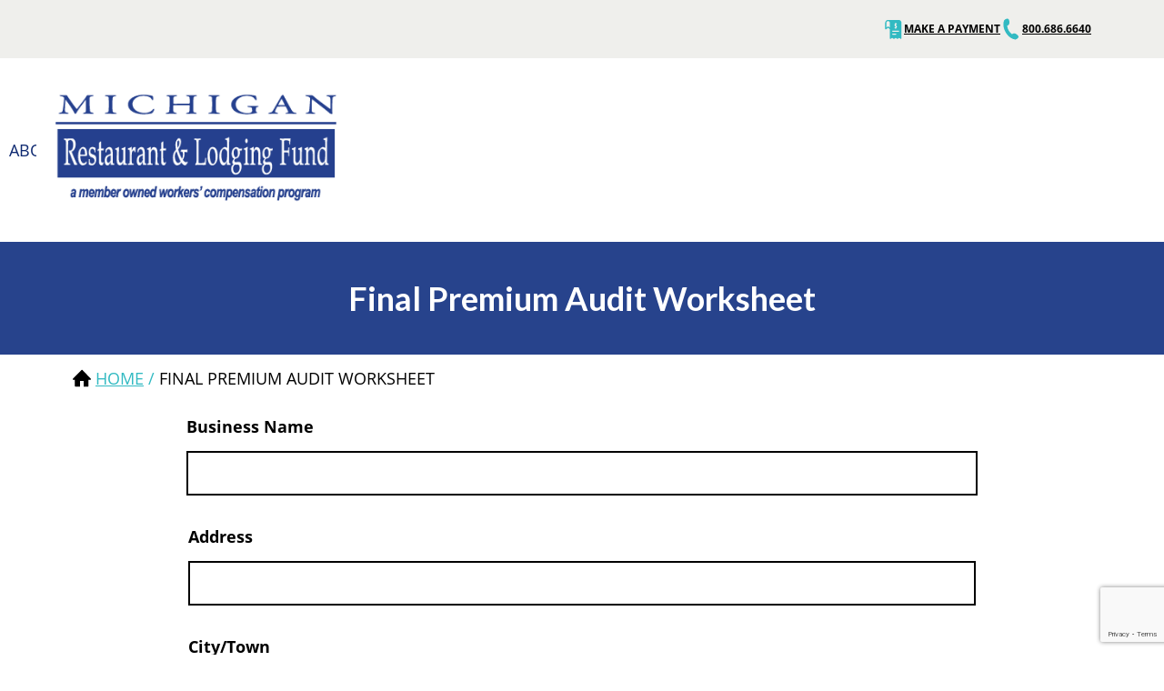

--- FILE ---
content_type: text/html; charset=UTF-8
request_url: https://www.mrlfund.org/form/final-premium-audit-worksheet
body_size: 6913
content:
<!DOCTYPE html>
<html lang="en" dir="ltr" prefix="content: http://purl.org/rss/1.0/modules/content/  dc: http://purl.org/dc/terms/  foaf: http://xmlns.com/foaf/0.1/  og: http://ogp.me/ns#  rdfs: http://www.w3.org/2000/01/rdf-schema#  schema: http://schema.org/  sioc: http://rdfs.org/sioc/ns#  sioct: http://rdfs.org/sioc/types#  skos: http://www.w3.org/2004/02/skos/core#  xsd: http://www.w3.org/2001/XMLSchema# ">
  <head>
    <meta charset="utf-8" />
<script async src="https://www.googletagmanager.com/gtag/js?id=G-0WTVM4DNE2"></script>
<script>window.dataLayer = window.dataLayer || [];function gtag(){dataLayer.push(arguments)};gtag("js", new Date());gtag("set", "developer_id.dMDhkMT", true);gtag("config", "G-0WTVM4DNE2", {"groups":"default","page_placeholder":"PLACEHOLDER_page_location"});</script>
<link rel="canonical" href="https://www.mrlfund.org/form/final-premium-audit-worksheet" />
<meta name="Generator" content="Drupal 9 (https://www.drupal.org)" />
<meta name="MobileOptimized" content="width" />
<meta name="HandheldFriendly" content="true" />
<meta name="viewport" content="width=device-width, initial-scale=1.0" />
<link rel="icon" href="/themes/custom/trailhead_theme/favicon.ico" type="image/vnd.microsoft.icon" />

    <title>Final Premium Audit Worksheet | MI MRL Fund</title>
    <link rel="stylesheet" media="all" href="/sites/default/files/css/css_fqjYpMIqw5VEhE2FZGW-4N8-HEyTkX6YyjGQvIzEnvc.css" />
<link rel="stylesheet" media="all" href="/sites/default/files/css/css_TpSlA57B_RLxSIs0fRk3aI6nfGmsUjVnzAUCAFH-L5s.css" />

    <script src="/core/assets/vendor/modernizr/modernizr.min.js?v=3.11.7"></script>
<script src="/core/misc/modernizr-additional-tests.js?v=3.11.7"></script>

    <meta name="theme-color" content="#0f2a71">
    <link rel="stylesheet" href="https://use.typekit.net/ufi7nbf.css">
    <style>
      :root {
        --c-primary: #0f2a71;
        --c-primary-light: #000000;
        --c-primary-dark: #27438c;
        --c-primary-highlight: #000000;
        --c-secondary: #27438c;
        --c-secondary-dark: #000000;
        --c-accent: #32bac2;
        --c-accent-high: #000000;
        --c-highlight: #e5e5e5;
        --c-highlight-high: #efefec;
        --c-muted: #f2f2f2;
        --c-near-white: #f2f2f2;
        --c-neutral-light: #efefec;
        --c-neutral-medium-light: #e5e5e5;
        --c-neutral-medium: #b7baba;
        --c-neutral-dark: #4c4c4c;
      }
    </style>
  </head>
  <body class="page--not-front">
        <a href="#main-content" class="visually-hidden focusable">
      Skip to main content
    </a>
    
      <div class="dialog-off-canvas-main-canvas" data-off-canvas-main-canvas>
    



<div  class="layout-container">
      




    
    <nav class="nav--upper-menu" aria-labelledby="upperMenuHeading">
    <div class="container gutter">
        <h2 class="nav--upper-menu__heading visually-hidden" id="upperMenuHeading">Quick Links</h2>
                    


    
                          
    
<ul  class="upper-menu">
            
<li  class="upper-menu__item">
                        
<a
   class="upper-menu__link"
    href="https://www.billerpayments.com/app/cust/login.do?bsn=mirlfund"
>
              
  
              
            <div><article>
  
        <img width="" height="" src="/sites/default/files/svg-icons/frame-1-1.svg" alt="Make a payment icon" loading="lazy" typeof="foaf:Image" />


  </article>
</div>
      
    


            MAKE A PAYMENT
          </a>
                </li>
          
<li  class="upper-menu__item">
                        
<a
   class="upper-menu__link"
    href="tel:8006866640"
>
              
  
              
            <div><article>
  
        <img width="" height="" src="/sites/default/files/svg-icons/frame-24.svg" alt="phone icon" loading="lazy" typeof="foaf:Image" />


  </article>
</div>
      
    


            800.686.6640
          </a>
                </li>
      </ul>
  
            </div>
</nav>


        

<header  class="header header--standard">
    <div  class="header__primary">
      <div  class="header__branding">
                                    <a href="/">
            <img alt="MI MRL Fund" src="/sites/default/files/2022-05/MRL-logo-large.png" typeof="foaf:Image" />

        </a>
    
                  </div>
      <div  class="header__menu">
                            

<nav>
  <a href="#" id="toggle-expand" class="toggle-expand">
    <span class="toggle-expand__open">
      


<svg  class="toggle-expand__icon"

  
  
  >
      <use xlink:href="/themes/custom/trailhead_theme/dist/icons.svg#menu"></use>
</svg>
      <span class="toggle-expand__text">Main Menu</span>
    </span>
    <span class="toggle-expand__close">
      <span class="toggle-expand__text">Close</span>
    </span>
  </a>
  <div id="main-nav" class="main-nav">
    


    
                          
    
<ul  class="main-menu">
            
<li  class="main-menu__item main-menu__item--with-sub">
                        



<button   class="main-menu__link main-menu__link--with-sub">
                            ABOUT
            </button>
                    <div class="sub-menu-wrap">
        <div class="container gutter">
          <span class="expand-sub"></span>
          <div class="sub-menu">
            <div class="sub-menu__heading">
              
<a
   class="main-menu__link"
    href="/about"
>
      ABOUT
  </a>
            </div>
                            
                                    
    
<ul  class="main-menu main-menu--sub main-menu--sub-1">
            
<li  class="main-menu__item main-menu__item--sub main-menu__item--sub-1">
                        
<a
   class="main-menu__link main-menu__link--sub main-menu__link--sub-1"
    href="/about/board-trustees"
>
              
            Board of Trustees
          </a>
                </li>
          
<li  class="main-menu__item main-menu__item--sub main-menu__item--sub-1">
                        
<a
   class="main-menu__link main-menu__link--sub main-menu__link--sub-1"
    href="/about/association-contact"
>
              
            Association Contacts
          </a>
                </li>
      </ul>
  
          </div>
        </div>
      </div>
      </li>
          
<li  class="main-menu__item main-menu__item--active main-menu__item--with-sub">
                        



<button   class="main-menu__link main-menu__link--active main-menu__link--with-sub">
                            MEMBER SERVICES
            </button>
                    <div class="sub-menu-wrap">
        <div class="container gutter">
          <span class="expand-sub"></span>
          <div class="sub-menu">
            <div class="sub-menu__heading">
              
<a
   class="main-menu__link"
    href="/form/payroll-change"
>
      MEMBER SERVICES
  </a>
            </div>
                            
                                    
    
<ul  class="main-menu main-menu--sub main-menu--sub-1">
            
<li  class="main-menu__item main-menu__item--sub main-menu__item--sub-1">
                        
<a
   class="main-menu__link main-menu__link--sub main-menu__link--sub-1"
    href="/form/payroll-change"
>
              
            Payroll Change
          </a>
                </li>
          
<li  class="main-menu__item main-menu__item--sub main-menu__item--sub-1">
                        
<a
   class="main-menu__link main-menu__link--sub main-menu__link--sub-1"
    href="/form/request-a-loss-control-visit"
>
              
            Request a Loss Control Visit
          </a>
                </li>
          
<li  class="main-menu__item main-menu__item--active main-menu__item--sub main-menu__item--sub-1">
                        
<a
   class="main-menu__link main-menu__link--active main-menu__link--sub main-menu__link--sub-1"
    href="/form/final-premium-audit-worksheet"
>
              
            Final Premium Audit Worksheet
          </a>
                </li>
          
<li  class="main-menu__item main-menu__item--sub main-menu__item--sub-1">
                        
<a
   class="main-menu__link main-menu__link--sub main-menu__link--sub-1"
    href="/form/request-a-payroll-audit"
>
              
            Request a Payroll Audit
          </a>
                </li>
          
<li  class="main-menu__item main-menu__item--sub main-menu__item--sub-1">
                        
<a
   class="main-menu__link main-menu__link--sub main-menu__link--sub-1"
    href="/member-services/report-claim"
>
              
            Report a Claim
          </a>
                </li>
      </ul>
  
          </div>
        </div>
      </div>
      </li>
          
<li  class="main-menu__item main-menu__item--with-sub">
                        



<button   class="main-menu__link main-menu__link--with-sub">
                            RESOURCES
            </button>
                    <div class="sub-menu-wrap">
        <div class="container gutter">
          <span class="expand-sub"></span>
          <div class="sub-menu">
            <div class="sub-menu__heading">
              
<a
   class="main-menu__link"
    href="/human-resources-library-hr-360"
>
      RESOURCES
  </a>
            </div>
                            
                                    
    
<ul  class="main-menu main-menu--sub main-menu--sub-1">
            
<li  class="main-menu__item main-menu__item--sub main-menu__item--sub-1">
                        
<a
   class="main-menu__link main-menu__link--sub main-menu__link--sub-1"
    href="/resources/fund-news-workplace-safety"
>
              
            News/Safety
          </a>
                </li>
          
<li  class="main-menu__item main-menu__item--sub main-menu__item--sub-1">
                        
<a
   class="main-menu__link main-menu__link--sub main-menu__link--sub-1"
    href="/resources/safetyhr-resources"
>
              
            Safety/HR Resources
          </a>
                </li>
          
<li  class="main-menu__item main-menu__item--sub main-menu__item--sub-1">
                        
<a
   class="main-menu__link main-menu__link--sub main-menu__link--sub-1"
    href="/resources/newsletters"
>
              
            Newsletters
          </a>
                </li>
          
<li  class="main-menu__item main-menu__item--sub main-menu__item--sub-1">
                        
<a
   class="main-menu__link main-menu__link--sub main-menu__link--sub-1"
    href="/resources/telemedicine"
>
              
            Telemedicine
          </a>
                </li>
          
<li  class="main-menu__item main-menu__item--sub main-menu__item--sub-1">
                        
<a
   class="main-menu__link main-menu__link--sub main-menu__link--sub-1"
    href="/resources/webinars"
>
              
            Webinars
          </a>
                </li>
      </ul>
  
          </div>
        </div>
      </div>
      </li>
      </ul>
  
  </div>
</nav>


                  </div>
    </div>
</header>
        
        
    
    
    
    <div  class="main">
    <a id="main-content" tabindex="-1"></a>        <main role="main"  class="main-content">
            <div>
    <div data-drupal-messages-fallback class="hidden"></div><div  id="block-pagetitle" class="block">
  
    
      
              

        
<div  class="subpage-hero subpage-hero--centered-content">
    <div class="container gutter">
        <h1  class="subpage-hero__title">Final Premium Audit Worksheet</h1>
            </div>
</div>    


  </div>
<div  id="block-breadcrumbs" class="block">
  
    
      
                                            

  <nav role='navigation' aria-labelledby='system-breadcrumb'  class="breadcrumb__wrapper">
    <div class="container gutter">
      <h2  class="visually-hidden" id='system-breadcrumb'>Breadcrumb</h2>
      <div  class="breadcrumb__inner-wrapper">
                  


<svg  class="icon"

      aria-hidden="true" role="img" focusable="false"
  
  
  >
      <use xlink:href="/themes/custom/trailhead_theme/dist/icons.svg#home"></use>
</svg>
                
        <ol  class="breadcrumb breadcrumb--caps breadcrumb--home-icon">
                  <li  class="breadcrumb__item">
                          <a  class="breadcrumb__link" href="/">Home</a>
                      </li>
                  <li  class="breadcrumb__item">
                          Final Premium Audit Worksheet
                      </li>
                </ol>
      </div>
    </div>
  </nav>

  </div>
<div  id="block-mainpagecontent" class="block">
  
    
      
<form class="webform-submission-form webform-submission-add-form webform-submission-final-premium-audit-worksheet-form webform-submission-final-premium-audit-worksheet-add-form js-webform-details-toggle webform-details-toggle container gutter" data-drupal-selector="webform-submission-final-premium-audit-worksheet-add-form" action="/form/final-premium-audit-worksheet" method="post" id="webform-submission-final-premium-audit-worksheet-add-form" accept-charset="UTF-8">
  
  <div class="js-form-item form-item">
      <label for="edit-business-name" class="form-item__label">Business Name</label>
        <input data-drupal-selector="edit-business-name" type="text" id="edit-business-name" name="business_name" value="" size="60" maxlength="255" class="form-text form-item__textfield" />

        </div>
<fieldset data-drupal-selector="edit-address" id="edit-address--wrapper" class="webform-address--wrapper fieldgroup form-composite webform-composite-visible-title js-webform-type-webform-address webform-type-webform-address form-fieldset js-form-item form-item js-form-wrapper form-wrapper">
      <legend style="display:none" class="h2"></legend>
        <div class="js-form-item form-item">
      <label for="edit-address-address" class="form-item__label">Address</label>
        <input data-drupal-selector="edit-address-address" type="text" id="edit-address-address" name="address[address]" value="" size="60" maxlength="255" class="form-text form-item__textfield" />

        </div>
<div class="js-form-item form-item">
      <label for="edit-address-city" class="form-item__label">City/Town</label>
        <input data-drupal-selector="edit-address-city" type="text" id="edit-address-city" name="address[city]" value="" size="60" maxlength="255" class="form-text form-item__textfield" />

        </div>
<div class="js-form-item form-item">
      <label for="edit-address-state-province" class="form-item__label">State/Province</label>
        <div class="form-item__dropdown"><select data-drupal-selector="edit-address-state-province" id="edit-address-state-province" name="address[state_province]" class="form-select form-item__select"><option value="" selected="selected">- None -</option><option value="Alabama">Alabama</option><option value="Alaska">Alaska</option><option value="American Samoa">American Samoa</option><option value="Arizona">Arizona</option><option value="Arkansas">Arkansas</option><option value="Armed Forces (Canada, Europe, Africa, or Middle East)">Armed Forces (Canada, Europe, Africa, or Middle East)</option><option value="Armed Forces Americas">Armed Forces Americas</option><option value="Armed Forces Pacific">Armed Forces Pacific</option><option value="California">California</option><option value="Colorado">Colorado</option><option value="Connecticut">Connecticut</option><option value="Delaware">Delaware</option><option value="District of Columbia">District of Columbia</option><option value="Federated States of Micronesia">Federated States of Micronesia</option><option value="Florida">Florida</option><option value="Georgia">Georgia</option><option value="Guam">Guam</option><option value="Hawaii">Hawaii</option><option value="Idaho">Idaho</option><option value="Illinois">Illinois</option><option value="Indiana">Indiana</option><option value="Iowa">Iowa</option><option value="Kansas">Kansas</option><option value="Kentucky">Kentucky</option><option value="Louisiana">Louisiana</option><option value="Maine">Maine</option><option value="Marshall Islands">Marshall Islands</option><option value="Maryland">Maryland</option><option value="Massachusetts">Massachusetts</option><option value="Michigan">Michigan</option><option value="Minnesota">Minnesota</option><option value="Mississippi">Mississippi</option><option value="Missouri">Missouri</option><option value="Montana">Montana</option><option value="Nebraska">Nebraska</option><option value="Nevada">Nevada</option><option value="New Hampshire">New Hampshire</option><option value="New Jersey">New Jersey</option><option value="New Mexico">New Mexico</option><option value="New York">New York</option><option value="North Carolina">North Carolina</option><option value="North Dakota">North Dakota</option><option value="Northern Mariana Islands">Northern Mariana Islands</option><option value="Ohio">Ohio</option><option value="Oklahoma">Oklahoma</option><option value="Oregon">Oregon</option><option value="Palau">Palau</option><option value="Pennsylvania">Pennsylvania</option><option value="Puerto Rico">Puerto Rico</option><option value="Rhode Island">Rhode Island</option><option value="South Carolina">South Carolina</option><option value="South Dakota">South Dakota</option><option value="Tennessee">Tennessee</option><option value="Texas">Texas</option><option value="Utah">Utah</option><option value="Vermont">Vermont</option><option value="Virgin Islands">Virgin Islands</option><option value="Virginia">Virginia</option><option value="Washington">Washington</option><option value="West Virginia">West Virginia</option><option value="Wisconsin">Wisconsin</option><option value="Wyoming">Wyoming</option><option value="Alberta">Alberta</option><option value="British Columbia">British Columbia</option><option value="Manitoba">Manitoba</option><option value="New Brunswick">New Brunswick</option><option value="Newfoundland and Labrador">Newfoundland and Labrador</option><option value="Nova Scotia">Nova Scotia</option><option value="Northwest Territories">Northwest Territories</option><option value="Nunavut">Nunavut</option><option value="Ontario">Ontario</option><option value="Prince Edward Island">Prince Edward Island</option><option value="Quebec">Quebec</option><option value="Saskatchewan">Saskatchewan</option><option value="Yukon">Yukon</option></select></div>
        </div>
<div class="js-form-item form-item">
      <label for="edit-address-postal-code" class="form-item__label">ZIP/Postal Code</label>
        <input data-drupal-selector="edit-address-postal-code" type="text" id="edit-address-postal-code" name="address[postal_code]" value="" size="60" maxlength="255" class="form-text form-item__textfield" />

        </div>


    </fieldset>
<div class="js-form-item form-item">
      <label for="edit-contact-name" class="form-item__label">Contact Name</label>
        <input data-drupal-selector="edit-contact-name" type="text" id="edit-contact-name" name="contact_name" value="" size="60" maxlength="255" class="form-text form-item__textfield" />

        </div>
<div class="js-form-item form-item">
      <label for="edit-phone" class="form-item__label">Phone</label>
        <input data-drupal-selector="edit-phone" type="tel" id="edit-phone" name="phone" value="" size="30" maxlength="128" class="form-tel form-item__textfield" />

        </div>
<div class="js-form-item form-item">
      <label for="edit-email" class="form-item__label">Email</label>
        <input data-drupal-selector="edit-email" type="email" id="edit-email" name="email" value="" size="60" maxlength="254" class="form-email form-item__textfield" />

        </div>
<div class="js-form-item form-item">
      <label for="edit-audit-start-date" class="form-item__label">Audit Start Date</label>
        <input type="text" data-drupal-date-format="m/d/Y" data-drupal-selector="edit-audit-start-date" id="edit-audit-start-date" name="audit_start_date" value="" class="form-text form-item__textfield" />

        </div>
<div class="js-form-item form-item">
      <label for="edit-audit-end-date" class="form-item__label">Audit End Date</label>
        <input type="text" data-drupal-date-format="m/d/Y" data-drupal-selector="edit-audit-end-date" id="edit-audit-end-date" name="audit_end_date" value="" class="form-text form-item__textfield" />

        </div>
<div class="js-form-item form-item">
      <label for="edit-total-gross-payroll" class="form-item__label">Total Gross Payroll</label>
        <input data-drupal-selector="edit-total-gross-payroll" type="text" id="edit-total-gross-payroll" name="total_gross_payroll" value="" size="60" maxlength="255" class="form-text form-item__textfield" />

        </div>


                      <div  data-drupal-selector="edit-captcha" class="captcha captcha-type-challenge--default">
                  <div class="captcha__element">
            <input data-drupal-selector="edit-captcha-sid" type="hidden" name="captcha_sid" value="14516" class="form-item__textfield" />
<input data-drupal-selector="edit-captcha-token" type="hidden" name="captcha_token" value="TlzH6kEeOkemD6crvfLw8YTkmoRbRvy8mmqmQPZxB5I" class="form-item__textfield" />
<input id="recaptcha-v3-token" class="recaptcha-v3-token form-item__textfield" data-recaptcha-v3-action="default" data-recaptcha-v3-site-key="6LcAzJIfAAAAAPDWEa_Eu_Ne596qkEHQ-BDpGHoF" data-drupal-selector="edit-captcha-response" type="hidden" name="captcha_response" value="" />
<input data-drupal-selector="edit-is-recaptcha-v3" type="hidden" name="is_recaptcha_v3" value="1" class="form-item__textfield" />

          </div>
                        </div>
            <input autocomplete="off" data-drupal-selector="form-6rd95ztcxucxtf3em3pnh-ragyticrwp2ltcspzlfqk" type="hidden" name="form_build_id" value="form-6RD95zTcXucxtF3Em3pNH_raGyTICrwp2lTCsPZLfqk" class="form-item__textfield" />
<input data-drupal-selector="edit-webform-submission-final-premium-audit-worksheet-add-form" type="hidden" name="form_id" value="webform_submission_final_premium_audit_worksheet_add_form" class="form-item__textfield" />
<div data-drupal-selector="edit-actions" class="form-actions js-form-wrapper form-wrapper" id="edit-actions"><input class="webform-button--submit button button--primary js-form-submit form-submit form-item__textfield" data-drupal-selector="edit-submit" type="submit" id="edit-submit" name="op" value="Submit" />

</div>


  
</form>

  </div>

  </div>

      </main>
  </div>
      
    




    
        

<footer  class="footer footer--centered-lined-menu">
  <div class="container gutter">
    <div  class="footer__left">
     <div  class="footer__regency-logo">
          <div>Fund Administrator</div>
          <img src="/themes/custom/trailhead_theme/images/rps-logo.png" alt="Regency Group Logo">
      </div>
      <div  class="footer__logo">
        <div>Endorsed By</div>
                            
                <div class="footer__logo--wrapper">
                    <img src="/themes/custom/trailhead_theme/images/mrla-logo.png" alt="Michigan restaurant and lodging association logo">
                </div>
                  </div>
    </div>
    <div  class="footer__right">
              <div  class="footer__menu">
                          
<nav class="nav--footer-menu" aria-labelledby="footerMenuHeading">
	<h2 class="nav--footer-menu__heading visually-hidden" id="footerMenuHeading">Quick Links</h2>
	        


    
                          
    
<ul  class="footer-menu">
            
<li  class="footer-menu__item">
                        
<a
   class="footer-menu__link"
    href="https://dev-regency-group-mrl.pantheonsite.io/sites/default/files/2022-07/MRLFund_MAPPortalUserGuide.pdf"
>
              
            How to Make a Payment
          </a>
                </li>
      </ul>
  
    </nav>

                    </div>
              <div  class="footer__copyright">
                 <p class="paragraph"> &copy; <script>document.write(new Date().getFullYear())</script> RPS Regency / MRL Fund</p>
         <div class="footer-contact-line">1690 Watertower Plc 500, East Lansing, MI 48823</div>
        <div class="footer-contact-2 footer-contact-line">Phone: <a href="tel:8006866640">800.686.6640</a> Fax: 517.664.2787</div>
        <div class="footer-contact-3 footer-contact-line"><a href="https://www.linkedin.com/company/mrl-fund">Visit us on LinkedIn</a></div>
      </div>
    </div>
  </div>
</footer>
      </div>

  </div>

    
    <script type="application/json" data-drupal-selector="drupal-settings-json">{"path":{"baseUrl":"\/","scriptPath":null,"pathPrefix":"","currentPath":"webform\/final_premium_audit_worksheet","currentPathIsAdmin":false,"isFront":false,"currentLanguage":"en"},"pluralDelimiter":"\u0003","suppressDeprecationErrors":true,"ajaxPageState":{"libraries":"captcha\/base,core\/drupal.ajax,core\/internal.jquery.form,google_analytics\/google_analytics,recaptcha_v3\/recaptcha_v3,system\/base,trailhead_admin\/theme_updates,trailhead_theme\/global,trailhead_theme\/main-menu,trailhead_theme\/sprite,webform\/webform.composite,webform\/webform.element.date,webform\/webform.element.details.save,webform\/webform.element.details.toggle,webform\/webform.element.message,webform\/webform.element.select,webform\/webform.form,webform_jqueryui_datepicker\/webform_jqueryui_datepicker.element","theme":"trailhead_theme","theme_token":null},"ajaxTrustedUrl":{"form_action_p_pvdeGsVG5zNF_XLGPTvYSKCf43t8qZYSwcfZl2uzM":true,"\/form\/final-premium-audit-worksheet?ajax_form=1":true},"google_analytics":{"account":"G-0WTVM4DNE2","trackOutbound":true,"trackMailto":true,"trackDownload":true,"trackDownloadExtensions":"7z|aac|arc|arj|asf|asx|avi|bin|csv|doc(x|m)?|dot(x|m)?|exe|flv|gif|gz|gzip|hqx|jar|jpe?g|js|mp(2|3|4|e?g)|mov(ie)?|msi|msp|pdf|phps|png|ppt(x|m)?|pot(x|m)?|pps(x|m)?|ppam|sld(x|m)?|thmx|qtm?|ra(m|r)?|sea|sit|tar|tgz|torrent|txt|wav|wma|wmv|wpd|xls(x|m|b)?|xlt(x|m)|xlam|xml|z|zip"},"ajax":{"edit-captcha-response":{"callback":"recaptcha_v3_ajax_callback","event":"change","url":"\/form\/final-premium-audit-worksheet?ajax_form=1","dialogType":"ajax","submit":{"_triggering_element_name":"captcha_response"}}},"webform":{"dateFirstDay":0},"user":{"uid":0,"permissionsHash":"f5ec04a72d03bde0237c5d4ead644fc6ee055c0edbdaccf0309464948aa7fec7"}}</script>
<script src="https://www.google.com/recaptcha/api.js?render=6LcAzJIfAAAAAPDWEa_Eu_Ne596qkEHQ-BDpGHoF" defer async></script>
<script src="/sites/default/files/js/js_v9R19a2rhB_E-GHycx60C1FzYX7RnN2EIwvoPbqaIZE.js"></script>
<script src="/themes/custom/trailhead_theme/components/01-atoms/images/icons/svgxuse.min.js?sxlkw7" defer></script>
<script src="/sites/default/files/js/js_h2zyT7K3ZqlHUFDTDUypTeIcLbCc52ju7vzas6E5VM0.js"></script>

  </body>
</html>

--- FILE ---
content_type: text/html; charset=utf-8
request_url: https://www.google.com/recaptcha/api2/anchor?ar=1&k=6LcAzJIfAAAAAPDWEa_Eu_Ne596qkEHQ-BDpGHoF&co=aHR0cHM6Ly93d3cubXJsZnVuZC5vcmc6NDQz&hl=en&v=PoyoqOPhxBO7pBk68S4YbpHZ&size=invisible&anchor-ms=20000&execute-ms=30000&cb=uhm532b2erfr
body_size: 48907
content:
<!DOCTYPE HTML><html dir="ltr" lang="en"><head><meta http-equiv="Content-Type" content="text/html; charset=UTF-8">
<meta http-equiv="X-UA-Compatible" content="IE=edge">
<title>reCAPTCHA</title>
<style type="text/css">
/* cyrillic-ext */
@font-face {
  font-family: 'Roboto';
  font-style: normal;
  font-weight: 400;
  font-stretch: 100%;
  src: url(//fonts.gstatic.com/s/roboto/v48/KFO7CnqEu92Fr1ME7kSn66aGLdTylUAMa3GUBHMdazTgWw.woff2) format('woff2');
  unicode-range: U+0460-052F, U+1C80-1C8A, U+20B4, U+2DE0-2DFF, U+A640-A69F, U+FE2E-FE2F;
}
/* cyrillic */
@font-face {
  font-family: 'Roboto';
  font-style: normal;
  font-weight: 400;
  font-stretch: 100%;
  src: url(//fonts.gstatic.com/s/roboto/v48/KFO7CnqEu92Fr1ME7kSn66aGLdTylUAMa3iUBHMdazTgWw.woff2) format('woff2');
  unicode-range: U+0301, U+0400-045F, U+0490-0491, U+04B0-04B1, U+2116;
}
/* greek-ext */
@font-face {
  font-family: 'Roboto';
  font-style: normal;
  font-weight: 400;
  font-stretch: 100%;
  src: url(//fonts.gstatic.com/s/roboto/v48/KFO7CnqEu92Fr1ME7kSn66aGLdTylUAMa3CUBHMdazTgWw.woff2) format('woff2');
  unicode-range: U+1F00-1FFF;
}
/* greek */
@font-face {
  font-family: 'Roboto';
  font-style: normal;
  font-weight: 400;
  font-stretch: 100%;
  src: url(//fonts.gstatic.com/s/roboto/v48/KFO7CnqEu92Fr1ME7kSn66aGLdTylUAMa3-UBHMdazTgWw.woff2) format('woff2');
  unicode-range: U+0370-0377, U+037A-037F, U+0384-038A, U+038C, U+038E-03A1, U+03A3-03FF;
}
/* math */
@font-face {
  font-family: 'Roboto';
  font-style: normal;
  font-weight: 400;
  font-stretch: 100%;
  src: url(//fonts.gstatic.com/s/roboto/v48/KFO7CnqEu92Fr1ME7kSn66aGLdTylUAMawCUBHMdazTgWw.woff2) format('woff2');
  unicode-range: U+0302-0303, U+0305, U+0307-0308, U+0310, U+0312, U+0315, U+031A, U+0326-0327, U+032C, U+032F-0330, U+0332-0333, U+0338, U+033A, U+0346, U+034D, U+0391-03A1, U+03A3-03A9, U+03B1-03C9, U+03D1, U+03D5-03D6, U+03F0-03F1, U+03F4-03F5, U+2016-2017, U+2034-2038, U+203C, U+2040, U+2043, U+2047, U+2050, U+2057, U+205F, U+2070-2071, U+2074-208E, U+2090-209C, U+20D0-20DC, U+20E1, U+20E5-20EF, U+2100-2112, U+2114-2115, U+2117-2121, U+2123-214F, U+2190, U+2192, U+2194-21AE, U+21B0-21E5, U+21F1-21F2, U+21F4-2211, U+2213-2214, U+2216-22FF, U+2308-230B, U+2310, U+2319, U+231C-2321, U+2336-237A, U+237C, U+2395, U+239B-23B7, U+23D0, U+23DC-23E1, U+2474-2475, U+25AF, U+25B3, U+25B7, U+25BD, U+25C1, U+25CA, U+25CC, U+25FB, U+266D-266F, U+27C0-27FF, U+2900-2AFF, U+2B0E-2B11, U+2B30-2B4C, U+2BFE, U+3030, U+FF5B, U+FF5D, U+1D400-1D7FF, U+1EE00-1EEFF;
}
/* symbols */
@font-face {
  font-family: 'Roboto';
  font-style: normal;
  font-weight: 400;
  font-stretch: 100%;
  src: url(//fonts.gstatic.com/s/roboto/v48/KFO7CnqEu92Fr1ME7kSn66aGLdTylUAMaxKUBHMdazTgWw.woff2) format('woff2');
  unicode-range: U+0001-000C, U+000E-001F, U+007F-009F, U+20DD-20E0, U+20E2-20E4, U+2150-218F, U+2190, U+2192, U+2194-2199, U+21AF, U+21E6-21F0, U+21F3, U+2218-2219, U+2299, U+22C4-22C6, U+2300-243F, U+2440-244A, U+2460-24FF, U+25A0-27BF, U+2800-28FF, U+2921-2922, U+2981, U+29BF, U+29EB, U+2B00-2BFF, U+4DC0-4DFF, U+FFF9-FFFB, U+10140-1018E, U+10190-1019C, U+101A0, U+101D0-101FD, U+102E0-102FB, U+10E60-10E7E, U+1D2C0-1D2D3, U+1D2E0-1D37F, U+1F000-1F0FF, U+1F100-1F1AD, U+1F1E6-1F1FF, U+1F30D-1F30F, U+1F315, U+1F31C, U+1F31E, U+1F320-1F32C, U+1F336, U+1F378, U+1F37D, U+1F382, U+1F393-1F39F, U+1F3A7-1F3A8, U+1F3AC-1F3AF, U+1F3C2, U+1F3C4-1F3C6, U+1F3CA-1F3CE, U+1F3D4-1F3E0, U+1F3ED, U+1F3F1-1F3F3, U+1F3F5-1F3F7, U+1F408, U+1F415, U+1F41F, U+1F426, U+1F43F, U+1F441-1F442, U+1F444, U+1F446-1F449, U+1F44C-1F44E, U+1F453, U+1F46A, U+1F47D, U+1F4A3, U+1F4B0, U+1F4B3, U+1F4B9, U+1F4BB, U+1F4BF, U+1F4C8-1F4CB, U+1F4D6, U+1F4DA, U+1F4DF, U+1F4E3-1F4E6, U+1F4EA-1F4ED, U+1F4F7, U+1F4F9-1F4FB, U+1F4FD-1F4FE, U+1F503, U+1F507-1F50B, U+1F50D, U+1F512-1F513, U+1F53E-1F54A, U+1F54F-1F5FA, U+1F610, U+1F650-1F67F, U+1F687, U+1F68D, U+1F691, U+1F694, U+1F698, U+1F6AD, U+1F6B2, U+1F6B9-1F6BA, U+1F6BC, U+1F6C6-1F6CF, U+1F6D3-1F6D7, U+1F6E0-1F6EA, U+1F6F0-1F6F3, U+1F6F7-1F6FC, U+1F700-1F7FF, U+1F800-1F80B, U+1F810-1F847, U+1F850-1F859, U+1F860-1F887, U+1F890-1F8AD, U+1F8B0-1F8BB, U+1F8C0-1F8C1, U+1F900-1F90B, U+1F93B, U+1F946, U+1F984, U+1F996, U+1F9E9, U+1FA00-1FA6F, U+1FA70-1FA7C, U+1FA80-1FA89, U+1FA8F-1FAC6, U+1FACE-1FADC, U+1FADF-1FAE9, U+1FAF0-1FAF8, U+1FB00-1FBFF;
}
/* vietnamese */
@font-face {
  font-family: 'Roboto';
  font-style: normal;
  font-weight: 400;
  font-stretch: 100%;
  src: url(//fonts.gstatic.com/s/roboto/v48/KFO7CnqEu92Fr1ME7kSn66aGLdTylUAMa3OUBHMdazTgWw.woff2) format('woff2');
  unicode-range: U+0102-0103, U+0110-0111, U+0128-0129, U+0168-0169, U+01A0-01A1, U+01AF-01B0, U+0300-0301, U+0303-0304, U+0308-0309, U+0323, U+0329, U+1EA0-1EF9, U+20AB;
}
/* latin-ext */
@font-face {
  font-family: 'Roboto';
  font-style: normal;
  font-weight: 400;
  font-stretch: 100%;
  src: url(//fonts.gstatic.com/s/roboto/v48/KFO7CnqEu92Fr1ME7kSn66aGLdTylUAMa3KUBHMdazTgWw.woff2) format('woff2');
  unicode-range: U+0100-02BA, U+02BD-02C5, U+02C7-02CC, U+02CE-02D7, U+02DD-02FF, U+0304, U+0308, U+0329, U+1D00-1DBF, U+1E00-1E9F, U+1EF2-1EFF, U+2020, U+20A0-20AB, U+20AD-20C0, U+2113, U+2C60-2C7F, U+A720-A7FF;
}
/* latin */
@font-face {
  font-family: 'Roboto';
  font-style: normal;
  font-weight: 400;
  font-stretch: 100%;
  src: url(//fonts.gstatic.com/s/roboto/v48/KFO7CnqEu92Fr1ME7kSn66aGLdTylUAMa3yUBHMdazQ.woff2) format('woff2');
  unicode-range: U+0000-00FF, U+0131, U+0152-0153, U+02BB-02BC, U+02C6, U+02DA, U+02DC, U+0304, U+0308, U+0329, U+2000-206F, U+20AC, U+2122, U+2191, U+2193, U+2212, U+2215, U+FEFF, U+FFFD;
}
/* cyrillic-ext */
@font-face {
  font-family: 'Roboto';
  font-style: normal;
  font-weight: 500;
  font-stretch: 100%;
  src: url(//fonts.gstatic.com/s/roboto/v48/KFO7CnqEu92Fr1ME7kSn66aGLdTylUAMa3GUBHMdazTgWw.woff2) format('woff2');
  unicode-range: U+0460-052F, U+1C80-1C8A, U+20B4, U+2DE0-2DFF, U+A640-A69F, U+FE2E-FE2F;
}
/* cyrillic */
@font-face {
  font-family: 'Roboto';
  font-style: normal;
  font-weight: 500;
  font-stretch: 100%;
  src: url(//fonts.gstatic.com/s/roboto/v48/KFO7CnqEu92Fr1ME7kSn66aGLdTylUAMa3iUBHMdazTgWw.woff2) format('woff2');
  unicode-range: U+0301, U+0400-045F, U+0490-0491, U+04B0-04B1, U+2116;
}
/* greek-ext */
@font-face {
  font-family: 'Roboto';
  font-style: normal;
  font-weight: 500;
  font-stretch: 100%;
  src: url(//fonts.gstatic.com/s/roboto/v48/KFO7CnqEu92Fr1ME7kSn66aGLdTylUAMa3CUBHMdazTgWw.woff2) format('woff2');
  unicode-range: U+1F00-1FFF;
}
/* greek */
@font-face {
  font-family: 'Roboto';
  font-style: normal;
  font-weight: 500;
  font-stretch: 100%;
  src: url(//fonts.gstatic.com/s/roboto/v48/KFO7CnqEu92Fr1ME7kSn66aGLdTylUAMa3-UBHMdazTgWw.woff2) format('woff2');
  unicode-range: U+0370-0377, U+037A-037F, U+0384-038A, U+038C, U+038E-03A1, U+03A3-03FF;
}
/* math */
@font-face {
  font-family: 'Roboto';
  font-style: normal;
  font-weight: 500;
  font-stretch: 100%;
  src: url(//fonts.gstatic.com/s/roboto/v48/KFO7CnqEu92Fr1ME7kSn66aGLdTylUAMawCUBHMdazTgWw.woff2) format('woff2');
  unicode-range: U+0302-0303, U+0305, U+0307-0308, U+0310, U+0312, U+0315, U+031A, U+0326-0327, U+032C, U+032F-0330, U+0332-0333, U+0338, U+033A, U+0346, U+034D, U+0391-03A1, U+03A3-03A9, U+03B1-03C9, U+03D1, U+03D5-03D6, U+03F0-03F1, U+03F4-03F5, U+2016-2017, U+2034-2038, U+203C, U+2040, U+2043, U+2047, U+2050, U+2057, U+205F, U+2070-2071, U+2074-208E, U+2090-209C, U+20D0-20DC, U+20E1, U+20E5-20EF, U+2100-2112, U+2114-2115, U+2117-2121, U+2123-214F, U+2190, U+2192, U+2194-21AE, U+21B0-21E5, U+21F1-21F2, U+21F4-2211, U+2213-2214, U+2216-22FF, U+2308-230B, U+2310, U+2319, U+231C-2321, U+2336-237A, U+237C, U+2395, U+239B-23B7, U+23D0, U+23DC-23E1, U+2474-2475, U+25AF, U+25B3, U+25B7, U+25BD, U+25C1, U+25CA, U+25CC, U+25FB, U+266D-266F, U+27C0-27FF, U+2900-2AFF, U+2B0E-2B11, U+2B30-2B4C, U+2BFE, U+3030, U+FF5B, U+FF5D, U+1D400-1D7FF, U+1EE00-1EEFF;
}
/* symbols */
@font-face {
  font-family: 'Roboto';
  font-style: normal;
  font-weight: 500;
  font-stretch: 100%;
  src: url(//fonts.gstatic.com/s/roboto/v48/KFO7CnqEu92Fr1ME7kSn66aGLdTylUAMaxKUBHMdazTgWw.woff2) format('woff2');
  unicode-range: U+0001-000C, U+000E-001F, U+007F-009F, U+20DD-20E0, U+20E2-20E4, U+2150-218F, U+2190, U+2192, U+2194-2199, U+21AF, U+21E6-21F0, U+21F3, U+2218-2219, U+2299, U+22C4-22C6, U+2300-243F, U+2440-244A, U+2460-24FF, U+25A0-27BF, U+2800-28FF, U+2921-2922, U+2981, U+29BF, U+29EB, U+2B00-2BFF, U+4DC0-4DFF, U+FFF9-FFFB, U+10140-1018E, U+10190-1019C, U+101A0, U+101D0-101FD, U+102E0-102FB, U+10E60-10E7E, U+1D2C0-1D2D3, U+1D2E0-1D37F, U+1F000-1F0FF, U+1F100-1F1AD, U+1F1E6-1F1FF, U+1F30D-1F30F, U+1F315, U+1F31C, U+1F31E, U+1F320-1F32C, U+1F336, U+1F378, U+1F37D, U+1F382, U+1F393-1F39F, U+1F3A7-1F3A8, U+1F3AC-1F3AF, U+1F3C2, U+1F3C4-1F3C6, U+1F3CA-1F3CE, U+1F3D4-1F3E0, U+1F3ED, U+1F3F1-1F3F3, U+1F3F5-1F3F7, U+1F408, U+1F415, U+1F41F, U+1F426, U+1F43F, U+1F441-1F442, U+1F444, U+1F446-1F449, U+1F44C-1F44E, U+1F453, U+1F46A, U+1F47D, U+1F4A3, U+1F4B0, U+1F4B3, U+1F4B9, U+1F4BB, U+1F4BF, U+1F4C8-1F4CB, U+1F4D6, U+1F4DA, U+1F4DF, U+1F4E3-1F4E6, U+1F4EA-1F4ED, U+1F4F7, U+1F4F9-1F4FB, U+1F4FD-1F4FE, U+1F503, U+1F507-1F50B, U+1F50D, U+1F512-1F513, U+1F53E-1F54A, U+1F54F-1F5FA, U+1F610, U+1F650-1F67F, U+1F687, U+1F68D, U+1F691, U+1F694, U+1F698, U+1F6AD, U+1F6B2, U+1F6B9-1F6BA, U+1F6BC, U+1F6C6-1F6CF, U+1F6D3-1F6D7, U+1F6E0-1F6EA, U+1F6F0-1F6F3, U+1F6F7-1F6FC, U+1F700-1F7FF, U+1F800-1F80B, U+1F810-1F847, U+1F850-1F859, U+1F860-1F887, U+1F890-1F8AD, U+1F8B0-1F8BB, U+1F8C0-1F8C1, U+1F900-1F90B, U+1F93B, U+1F946, U+1F984, U+1F996, U+1F9E9, U+1FA00-1FA6F, U+1FA70-1FA7C, U+1FA80-1FA89, U+1FA8F-1FAC6, U+1FACE-1FADC, U+1FADF-1FAE9, U+1FAF0-1FAF8, U+1FB00-1FBFF;
}
/* vietnamese */
@font-face {
  font-family: 'Roboto';
  font-style: normal;
  font-weight: 500;
  font-stretch: 100%;
  src: url(//fonts.gstatic.com/s/roboto/v48/KFO7CnqEu92Fr1ME7kSn66aGLdTylUAMa3OUBHMdazTgWw.woff2) format('woff2');
  unicode-range: U+0102-0103, U+0110-0111, U+0128-0129, U+0168-0169, U+01A0-01A1, U+01AF-01B0, U+0300-0301, U+0303-0304, U+0308-0309, U+0323, U+0329, U+1EA0-1EF9, U+20AB;
}
/* latin-ext */
@font-face {
  font-family: 'Roboto';
  font-style: normal;
  font-weight: 500;
  font-stretch: 100%;
  src: url(//fonts.gstatic.com/s/roboto/v48/KFO7CnqEu92Fr1ME7kSn66aGLdTylUAMa3KUBHMdazTgWw.woff2) format('woff2');
  unicode-range: U+0100-02BA, U+02BD-02C5, U+02C7-02CC, U+02CE-02D7, U+02DD-02FF, U+0304, U+0308, U+0329, U+1D00-1DBF, U+1E00-1E9F, U+1EF2-1EFF, U+2020, U+20A0-20AB, U+20AD-20C0, U+2113, U+2C60-2C7F, U+A720-A7FF;
}
/* latin */
@font-face {
  font-family: 'Roboto';
  font-style: normal;
  font-weight: 500;
  font-stretch: 100%;
  src: url(//fonts.gstatic.com/s/roboto/v48/KFO7CnqEu92Fr1ME7kSn66aGLdTylUAMa3yUBHMdazQ.woff2) format('woff2');
  unicode-range: U+0000-00FF, U+0131, U+0152-0153, U+02BB-02BC, U+02C6, U+02DA, U+02DC, U+0304, U+0308, U+0329, U+2000-206F, U+20AC, U+2122, U+2191, U+2193, U+2212, U+2215, U+FEFF, U+FFFD;
}
/* cyrillic-ext */
@font-face {
  font-family: 'Roboto';
  font-style: normal;
  font-weight: 900;
  font-stretch: 100%;
  src: url(//fonts.gstatic.com/s/roboto/v48/KFO7CnqEu92Fr1ME7kSn66aGLdTylUAMa3GUBHMdazTgWw.woff2) format('woff2');
  unicode-range: U+0460-052F, U+1C80-1C8A, U+20B4, U+2DE0-2DFF, U+A640-A69F, U+FE2E-FE2F;
}
/* cyrillic */
@font-face {
  font-family: 'Roboto';
  font-style: normal;
  font-weight: 900;
  font-stretch: 100%;
  src: url(//fonts.gstatic.com/s/roboto/v48/KFO7CnqEu92Fr1ME7kSn66aGLdTylUAMa3iUBHMdazTgWw.woff2) format('woff2');
  unicode-range: U+0301, U+0400-045F, U+0490-0491, U+04B0-04B1, U+2116;
}
/* greek-ext */
@font-face {
  font-family: 'Roboto';
  font-style: normal;
  font-weight: 900;
  font-stretch: 100%;
  src: url(//fonts.gstatic.com/s/roboto/v48/KFO7CnqEu92Fr1ME7kSn66aGLdTylUAMa3CUBHMdazTgWw.woff2) format('woff2');
  unicode-range: U+1F00-1FFF;
}
/* greek */
@font-face {
  font-family: 'Roboto';
  font-style: normal;
  font-weight: 900;
  font-stretch: 100%;
  src: url(//fonts.gstatic.com/s/roboto/v48/KFO7CnqEu92Fr1ME7kSn66aGLdTylUAMa3-UBHMdazTgWw.woff2) format('woff2');
  unicode-range: U+0370-0377, U+037A-037F, U+0384-038A, U+038C, U+038E-03A1, U+03A3-03FF;
}
/* math */
@font-face {
  font-family: 'Roboto';
  font-style: normal;
  font-weight: 900;
  font-stretch: 100%;
  src: url(//fonts.gstatic.com/s/roboto/v48/KFO7CnqEu92Fr1ME7kSn66aGLdTylUAMawCUBHMdazTgWw.woff2) format('woff2');
  unicode-range: U+0302-0303, U+0305, U+0307-0308, U+0310, U+0312, U+0315, U+031A, U+0326-0327, U+032C, U+032F-0330, U+0332-0333, U+0338, U+033A, U+0346, U+034D, U+0391-03A1, U+03A3-03A9, U+03B1-03C9, U+03D1, U+03D5-03D6, U+03F0-03F1, U+03F4-03F5, U+2016-2017, U+2034-2038, U+203C, U+2040, U+2043, U+2047, U+2050, U+2057, U+205F, U+2070-2071, U+2074-208E, U+2090-209C, U+20D0-20DC, U+20E1, U+20E5-20EF, U+2100-2112, U+2114-2115, U+2117-2121, U+2123-214F, U+2190, U+2192, U+2194-21AE, U+21B0-21E5, U+21F1-21F2, U+21F4-2211, U+2213-2214, U+2216-22FF, U+2308-230B, U+2310, U+2319, U+231C-2321, U+2336-237A, U+237C, U+2395, U+239B-23B7, U+23D0, U+23DC-23E1, U+2474-2475, U+25AF, U+25B3, U+25B7, U+25BD, U+25C1, U+25CA, U+25CC, U+25FB, U+266D-266F, U+27C0-27FF, U+2900-2AFF, U+2B0E-2B11, U+2B30-2B4C, U+2BFE, U+3030, U+FF5B, U+FF5D, U+1D400-1D7FF, U+1EE00-1EEFF;
}
/* symbols */
@font-face {
  font-family: 'Roboto';
  font-style: normal;
  font-weight: 900;
  font-stretch: 100%;
  src: url(//fonts.gstatic.com/s/roboto/v48/KFO7CnqEu92Fr1ME7kSn66aGLdTylUAMaxKUBHMdazTgWw.woff2) format('woff2');
  unicode-range: U+0001-000C, U+000E-001F, U+007F-009F, U+20DD-20E0, U+20E2-20E4, U+2150-218F, U+2190, U+2192, U+2194-2199, U+21AF, U+21E6-21F0, U+21F3, U+2218-2219, U+2299, U+22C4-22C6, U+2300-243F, U+2440-244A, U+2460-24FF, U+25A0-27BF, U+2800-28FF, U+2921-2922, U+2981, U+29BF, U+29EB, U+2B00-2BFF, U+4DC0-4DFF, U+FFF9-FFFB, U+10140-1018E, U+10190-1019C, U+101A0, U+101D0-101FD, U+102E0-102FB, U+10E60-10E7E, U+1D2C0-1D2D3, U+1D2E0-1D37F, U+1F000-1F0FF, U+1F100-1F1AD, U+1F1E6-1F1FF, U+1F30D-1F30F, U+1F315, U+1F31C, U+1F31E, U+1F320-1F32C, U+1F336, U+1F378, U+1F37D, U+1F382, U+1F393-1F39F, U+1F3A7-1F3A8, U+1F3AC-1F3AF, U+1F3C2, U+1F3C4-1F3C6, U+1F3CA-1F3CE, U+1F3D4-1F3E0, U+1F3ED, U+1F3F1-1F3F3, U+1F3F5-1F3F7, U+1F408, U+1F415, U+1F41F, U+1F426, U+1F43F, U+1F441-1F442, U+1F444, U+1F446-1F449, U+1F44C-1F44E, U+1F453, U+1F46A, U+1F47D, U+1F4A3, U+1F4B0, U+1F4B3, U+1F4B9, U+1F4BB, U+1F4BF, U+1F4C8-1F4CB, U+1F4D6, U+1F4DA, U+1F4DF, U+1F4E3-1F4E6, U+1F4EA-1F4ED, U+1F4F7, U+1F4F9-1F4FB, U+1F4FD-1F4FE, U+1F503, U+1F507-1F50B, U+1F50D, U+1F512-1F513, U+1F53E-1F54A, U+1F54F-1F5FA, U+1F610, U+1F650-1F67F, U+1F687, U+1F68D, U+1F691, U+1F694, U+1F698, U+1F6AD, U+1F6B2, U+1F6B9-1F6BA, U+1F6BC, U+1F6C6-1F6CF, U+1F6D3-1F6D7, U+1F6E0-1F6EA, U+1F6F0-1F6F3, U+1F6F7-1F6FC, U+1F700-1F7FF, U+1F800-1F80B, U+1F810-1F847, U+1F850-1F859, U+1F860-1F887, U+1F890-1F8AD, U+1F8B0-1F8BB, U+1F8C0-1F8C1, U+1F900-1F90B, U+1F93B, U+1F946, U+1F984, U+1F996, U+1F9E9, U+1FA00-1FA6F, U+1FA70-1FA7C, U+1FA80-1FA89, U+1FA8F-1FAC6, U+1FACE-1FADC, U+1FADF-1FAE9, U+1FAF0-1FAF8, U+1FB00-1FBFF;
}
/* vietnamese */
@font-face {
  font-family: 'Roboto';
  font-style: normal;
  font-weight: 900;
  font-stretch: 100%;
  src: url(//fonts.gstatic.com/s/roboto/v48/KFO7CnqEu92Fr1ME7kSn66aGLdTylUAMa3OUBHMdazTgWw.woff2) format('woff2');
  unicode-range: U+0102-0103, U+0110-0111, U+0128-0129, U+0168-0169, U+01A0-01A1, U+01AF-01B0, U+0300-0301, U+0303-0304, U+0308-0309, U+0323, U+0329, U+1EA0-1EF9, U+20AB;
}
/* latin-ext */
@font-face {
  font-family: 'Roboto';
  font-style: normal;
  font-weight: 900;
  font-stretch: 100%;
  src: url(//fonts.gstatic.com/s/roboto/v48/KFO7CnqEu92Fr1ME7kSn66aGLdTylUAMa3KUBHMdazTgWw.woff2) format('woff2');
  unicode-range: U+0100-02BA, U+02BD-02C5, U+02C7-02CC, U+02CE-02D7, U+02DD-02FF, U+0304, U+0308, U+0329, U+1D00-1DBF, U+1E00-1E9F, U+1EF2-1EFF, U+2020, U+20A0-20AB, U+20AD-20C0, U+2113, U+2C60-2C7F, U+A720-A7FF;
}
/* latin */
@font-face {
  font-family: 'Roboto';
  font-style: normal;
  font-weight: 900;
  font-stretch: 100%;
  src: url(//fonts.gstatic.com/s/roboto/v48/KFO7CnqEu92Fr1ME7kSn66aGLdTylUAMa3yUBHMdazQ.woff2) format('woff2');
  unicode-range: U+0000-00FF, U+0131, U+0152-0153, U+02BB-02BC, U+02C6, U+02DA, U+02DC, U+0304, U+0308, U+0329, U+2000-206F, U+20AC, U+2122, U+2191, U+2193, U+2212, U+2215, U+FEFF, U+FFFD;
}

</style>
<link rel="stylesheet" type="text/css" href="https://www.gstatic.com/recaptcha/releases/PoyoqOPhxBO7pBk68S4YbpHZ/styles__ltr.css">
<script nonce="z_EJqX6fxst2MxesKUU98Q" type="text/javascript">window['__recaptcha_api'] = 'https://www.google.com/recaptcha/api2/';</script>
<script type="text/javascript" src="https://www.gstatic.com/recaptcha/releases/PoyoqOPhxBO7pBk68S4YbpHZ/recaptcha__en.js" nonce="z_EJqX6fxst2MxesKUU98Q">
      
    </script></head>
<body><div id="rc-anchor-alert" class="rc-anchor-alert"></div>
<input type="hidden" id="recaptcha-token" value="[base64]">
<script type="text/javascript" nonce="z_EJqX6fxst2MxesKUU98Q">
      recaptcha.anchor.Main.init("[\x22ainput\x22,[\x22bgdata\x22,\x22\x22,\[base64]/[base64]/[base64]/bmV3IHJbeF0oY1swXSk6RT09Mj9uZXcgclt4XShjWzBdLGNbMV0pOkU9PTM/bmV3IHJbeF0oY1swXSxjWzFdLGNbMl0pOkU9PTQ/[base64]/[base64]/[base64]/[base64]/[base64]/[base64]/[base64]/[base64]\x22,\[base64]\x22,\x22ZcOPTcOQwqtgw7rDiz4ww67DkcKxWCXCvsKXw5B2wq7CqMKrFcOEVVnCvinDpy/Co2vCkDTDoX5uwrRWwo3DgcOLw7kuwpMDIcOINh9Cw6PCkMOKw6HDsGFhw54Rw7rCuMO4w41+aUXCvMKffcOAw5EZw4LClcKpG8KxL3tUw7MNLFk9w5rDsW3DugTCgsK4w4IuJnLDksKYJ8Ocwr1uN03Du8KuMsKBw43CosO7b8KtBjMBT8OaJAkcwq/[base64]/Cg1cnw7oldGHDsh/[base64]/DjMKVw53Dr8KzZHjDkDFcwr9Dw6hQXcKIfEHDvHYXcsO4P8KNw6rDssKOVGlBAMOdKE1Ew7nCrlc7A3hZWE5WbXMKacKxfsKiwrIGO8O0EsOPJMKXHsO2GcOTJMKvBcOdw7AEwpYzVsO6w795VQMgCkJ0AsKbfT92DUtnwonDh8O/w4Fuw6R8w4ANwolnODFVb3XDt8KJw7AwTV7DjMOzUMKww77Dk8OJUMKgTDnDuFnCugI5wrHClsOUZjfChMOndMKCwo4Pw77Dqi8lwo1KJkAwwr7DqlLCtcOZH8Olw4/Dg8OBwqTCqgPDicKnbMOuwrQXwoHDlMKDw6jCsMKyY8KdTXl9fsKnNSbDjhbDocKrPsOQwqHDmsOdER87wqbDhMOVwqQiw4PCuRfDrsOfw5PDvsO6w4rCt8O+w6AeBStiBh/[base64]/LRMPwpbChn4Hw5fDjUDDiMKzwp8dcC3CqsK7OjPDnsO1dGPCrjHCvHNjQ8Kbw5fDssKRwpAMB8KYcMKXwqgRw6zCq3RdQcOhccOocgVtw7HDh1xywqcNVcKAQsO4Mk7Dt3cpM8Oaw6vCmRzCicOgb8OtQ1AZDUAEw7BiFzTDmXsZw7PDpUfCm3F4GzfDsl/DocOpw4Uiw6LCtMKOHcO+cxRsZ8OBwoUGGx7DncKYAsKMw5HCnzxsL8Ouw4oeW8Kvw6UafApywrdLw63DjFRtesOkw5DDm8OXCsKow55OwohwwpEvw4hZLnsXwo7CnMOHYx/CtT48esOYOMOWMsKGw5oBOizDm8ORw6DClsK7w6jClxPCmg7Dqh/DkW7CuEDCr8OpwqnDv0zClEdAbsKJwo7CkR/DqWHDml0zw4BJwqPDusK2w6XDrR4GD8Ovw7rDvcKNI8OTwpzDoMKRw4HCtB1Jw5JlwpxjwqlAw7TDtm5lw5JxNVHDm8OKHyDDhEbDn8OwH8OLw6hCw5ceMsOLwoLDnsOpOFvCtmcCED3DriVSwqVjw5vDnGx/C0HCggIXLcK6a0hvw5cVNj5+wrXDjMKGWW56wpoJwp5Aw6l1CcOhb8KEw6nCoMK+w67DssO2w75JwprCmQJTw7vDqy3CoMKRKhbCjHDDj8O2MMOwAx8Aw4Yow5ZQY0fCiwVqwqgjw71rJlIGVsOBIMOJbMK7LMO8w75BwpLCjMKgK1zCiS9owowWTcKDw4rDnEJHf2/DmjvDvlkqw5LCtxUgRcKKPR/CmkPDtwpMaWrDgsOlw4dKUsK+GsKjwoFxwr9Iw5c+ODhpwoPDnMOiwq/Ct3MYwofDpx9ULz1XDcOuwqbCpk3CrjMfwpDDpDcYb2IIP8OhL1XChsK2wo/[base64]/w4VsdsOGwqnDtcOqKwDCuETDisKZwpk4woEgw5QVCEzClkJ+w48rXEfCmcOmGsOZeGnCmHEaBsO4wqE8ZWcKNcONw6jCsgEJwqTDusKqw7DCk8OsMwt8Y8K6wp/CkMO0dhrCoMOWw4LCmy/CiMOSwrHClMK8wppzHAjCssKgZ8OwfizChcK0w4TDlT1zw4TDj3wLw53CtTwSw5jCjsKjwrcrw6M5wqnClMKzXMOKw4TDkTpnw5MUwrZ3w4LDucKPw7g7w4xRJMOOOgbDvn/DtsOAw4Zmwrtaw7xlw4wzYFtQVsK5RcKdwr09bUjDsSPCg8OTdH4yL8KvGmtgw7guw6PDpMOnw47CjMKKPMKsbMO8fVvDq8KIcMKCw5zCjcOgBcOdw7/Cs1nDoH/DjyvDhhRqAcKcGcOfeR3Dk8KrMFgjw6DClCHCtkVWwpjCpsKww5Imwq/CmMOOC8OQEMOMK8Kcwp8uOzzCiXpGcCLCj8O5UjEiB8KBwqsSwok1Y8OXw7Ziw5dawphne8OwZsK5w4dYCBhww4swwq/Cu8ObPMOkZwbDqcOSw4l9wqLDo8KvU8KKwpDDh8OWw4Mow57CtcKiEnHDijEewq3DtcOvQUBbdsOuC0XDncK6woZFwrbCjsOVwqlLwqLDpk4Pw4pmwodiwpAuTGPCnGfDr0jCsn7CocOdQlLCvml1QMOeDw3CiMOGwpdLEhQ8eVlxYcOvw7LDr8KhO1DDlS0yH3MbXX/CsyVdTyk9SFEKTsKoHUPDrMOLC8KmwrfDsMK5f2V9djnCi8OkTcKnw7HCtEDDv0bCpsO0wovCnQQMA8Kfwr/CkwHCmmfCiMKYwrTDr8O0Z2hlHn3CrwcRe2JSA8Ouw63DqTJyNFAid3zCq8KKYcO5asOhPsK+OMOUwrZBLS7Di8O4GmvDscKKw6UwHsOtw7JewrvComhowrLDhw8cDsOzfMOxOMOOAH/[base64]/DscOrd8K6LjM5a38Yw5jCqCh+w4XDvcKywqBGwoARw6LCjnLCh8OpesKrwq4yUzMDFMOUwpwHw5rChMOdwpFMKsKJG8OZakfDtsOMw5DDjA7CscK9ecOvWsOwDUdvUEUNwrZ2w6RTw4/DmTHCtSEKUcOqdRDDnH8VecKkw7rCvVpOw7TCrAlTHhfCrVbDmjxRw4dLLcOsYBlZw48yLhQwwqHCsk3CgcOCw4NwH8ObGMOEAcK+w6I7W8KFw7HDvsO5f8Kaw4/[base64]/DilvDrhzDgcOgGsKiHBrDtQc5McOwwpMDGsK6woUvAsKWw6xNw4NRVsOowrDDpsKrfBEWw5LDjcKPAWbDmX7CqsOgLTjDiRgZfkYsw6jDjn/[base64]/[base64]/DjcK/wrJeJSRgDTLCuXpgwqDCq2wbw5LCqMONw6XCu8OawoPDmFbDvMOew5jDu3HCmXXCosKoIih5wq95T0DCq8Oww7LDqWnDuWjDo8OFGCFNwps6w7cfbwQFUk4EcGJtG8K0QcOOM8KiwonCmTzCnsOQw49VbxxrJlzCk1F4w6LCtsOaw4PCuW1kwonDtzddw43Chhhvw4Q/a8OZwpJyJsKtwqgfaR8/wp/DlGstB0drWsK8w7NMbCo3IMKxEyrDgcKBD1LCi8KrJ8OFAHzDlsKIw6dWAsKdw4xKwp/DtH5Fw47CoGbDpGrCscKjw5PCpgZnAMOcw68GUz/CkcKWJ1E/w6s2NMOZQxtYS8K+wq1UQcK1w6vDhF/Co8KOwpEtw5tUCMOyw6Mgelw4fSMCw5ISZ1TDmSEnwo7CosKkWHs2f8KyGMKCMQhWw7XCvFN+TDtEN8Kwwp/DhD4qwoB5w5shNA7DkVrClcK1NcKGwrTDkcOCwpXDtcOBLBLCqMKHFhHDmcOMwrFkwqzDm8KiwpBYTcO0wokKw7N3woXDkl98w5xMa8OHwr0mFsOqw5XCqcO+w7g5wrXDlsOWe8Ksw4VOwqvDoSMcfcO6w440w5DCslDCpVzDhhY5wp5XSlbCmnPDqwQgwr/DjsOJWzJ9w7JcdWzCscOUw6/CujHDphnDohPClMOVwrkSw40Sw6PDs0bCmcKoJcK/w4c4O3tkw6VIwpxuCwlORcOZw6p7wqLCtHIgwobCqD3CqxbCmTI4wqHCmcKSw4/ChDUGwotkw45PFcOmwqLCkMKAwp3Cv8KnLFgIwqbCnMKXcy/Dh8Oyw4wMwr3DrcKUw5AVbmLDvsK0ECjCi8KlwrZfVxhWw7xLHMOmw57CkcOZClQowo8zU8ORwoZYIQhBw5BnRFHDisKGeRLDomd3e8OdwpbDtcO7w5/Ct8Kkw6VQw4rDp8KOwr50w4LDscOVwojDpMOXdBZlw4jCr8O/[base64]/cGcoX8KUw6bCsSDChcOCw5TCoXnDucOyWibDhg5Uwrhyw7BpworCrcKTwoFXP8KIRg/CrTHCv0jCtR/[base64]/FMOEw7sgOMOUR8O1aMONDilfwo06wp5Cw6vDgmTDqgnCmcOCwpLCjcKaNMKVw4/CjhbDisOmBcOaVX9vFDgqZ8K0wqvCuS85w5XCrVHCjCnCjAZTwrrCq8Kyw7BqFF8+w5XCinPDucKhAUgQw4VFUcKfw5YQwoJYw5bDiG3DlUoYw702wr01w6nDj8OJwqPDq8Kaw6gqEcKMwrPDh3/Du8Onb3HCg0zCtMO4ASjCqcKCeVHCiMOVwoNqOn8Ww7LCtH4oDsKwacKBw5rCpxvCrMOlUsOKwrHCgzlTKlTCgSvDvMOYwrF+wp3Cm8OKwr/DnjvDvsKgw7/CsjIPwoPCtAfDr8KRGVIMBwDDmcKIeT7DksKowrgyw6rCoUoSwolEw6PCkS/Cp8O7w6zCtMOQHsOUWMOIKsOfU8KAw7VTbsOfw7LDmnNHQcOBPcKhYsODc8OvCR7DoMKawqMkUjrCkSbDs8Opw6fClX0nwq1SwovDrgnCnWR6wqnDvcK2w5rDuU1kw5NOGsO+E8OywocfeMKSM1kjw6nChx7DusKFwo42A8KKJygywpV1w6UnIGHDjnI/wo9kw5ZlworCp1HDuixOw4fDqVo9JmnDlH1kwpXDm1DDoDHCvcKObFZew7rCky3CkRfDqcKzwqrCqcK6w4U3woJDGybDjUJjw7nCgcKcCcKMwo/[base64]/DtCY/WjMFwohZB8OnG8KUw5twPcK0N8OrRAUuw7HCqsKDw7jDgFbDgk/[base64]/ClUAJXMKrUcOUTnxnw6nDi8KEPHnDlcK/w4QRWDrDpcKzw6RKVcKBXQjDh0ZqwoxvwpXDrcOZXsKtwo3CpcKlw6DCv3Nvw77CrcK2DWjDjMONw5t3MsKcFAYQCcK6ZcOcwpnDm2k1OMOuYsOYw4nCmD3CpsO+YcKJAFLCiMKoAsKiw5QDcgcdL8KzAMOCw7TCl8KMwrdxWMKUccOYw4R4w6TDocK6EU/[base64]/w6HCsjg5w5ceaizDt8KRw7NPw5vChsKYRcKSWilYcARwT8OfwqzCicKtHxVpw7sDw7LDv8O3wpUHw6jDry8Ow5fCqn/CoUXCr8OzwqtWw6LCjsORwoEXw4PDnsOJw6/ChcONTcO2d13DvVYzwqDCkcKcwoNMwr/Dg8Khw554BTDDjcOZw78owq92wqvCmC1Bwro/[base64]/DhBnCnMOcw7zCkSTDolHDjcORPMODwpomD0sMwoIrDBwCwo7Cn8KOwoTDvsKHwp3Ds8KhwqFOPMO+w4XCj8Obw4E/UA/[base64]/DssO4wqfCvMO2wr/DiMKUw5EOT8K6wqfDg8KpcBfCscOWdMO3w6EmwoLCnsKBw7J/MsOxQsKvw6Ulwp7CmcKMQ1DDh8K7w6HDg3UOwogcR8KnwrtqVSvDgMKWRWtEw4nChG5gwrLDoWDClgrDkCHCsDspwqrDq8KZwonCq8OSwroedcOuZsOzTMKeDxPDtMK4KQFawovDmVdtwo81Gg0+FXcMw4DCqMOFwp3DusKqwo51w5oWQw4/wp9VSBLCl8OZwozDgsKWw4rDrQfDqXE2w7TClcOrLcO3TzXDphDDp0jCtsKaSyYpZXLDkWXDiMO2wpx3GXtFw5rCmWcDZgDDsmbDtRNUChbCvsO5SMKtbE0Uwq5KSsK/w5ENDWVvccK0w4/Cn8KsVwwUw7zCp8KMZGlWZMOfK8KWaSnCuzQOwpvDr8OYwo1DOlXDvMKHGsOTLUDCp3zDh8KWXE14MwDDocK8wq4Cw58HG8K9CcOLwrrDhsKrPUlJw6NjLcO/WcKxw5HCnT1NH8Kpw4RPHj4SL8O4w4HChjXClsOIw6PDicKOw7HCp8KGKsKbRxMwSVTDvMKDw58QFcOrw6rCin/Ct8OAw5/CgsKmw6vDtMO5w4/CgMK+woI8w7xFwo3CvsK5fULDnMKQARpYw71VGBoNwqfDilrCrmLDscOQw7E3SkTCuQl4w7fCrwHDo8K3ZMOeIcOwJWPCpcKsQirDgW40FMK1Q8KjwqA3w4FxbTdpwqo4w7ojTcK1M8K/wrQlJ8Ksw4TDu8O/P00Dw4JRw47CszQiw7rCrMO2GxHCncKQw641FcOLPsKBwonDhcO8CMOlYQJ1wodpEcOMeMKEw5/[base64]/DhcOcwq7Co0JQUsOhw6rDjcKdYcOyHsOABgs6w70Ww7XCj8K/w7jCkcOOMsOQwr9rwr1Kb8OmwoHDj3UQYcOQMsODwr9CBVHDrk7Dn33DrVPDgsKRwqlbw4vDrcKhw6pNDGrChH/DhkYww4QILHzCmBLCrsKgw6N9AWsCw6HCssKzwpjCicOdCzsrwpk4woFCETdvZsKCdR/Ds8Olwq3ClMKCwp/[base64]/wrZYwoIow40nw4VtHsKqw4FCCTnDsGk3w5TCt17CiMObw5YsNErDvzNQwrk5wrYrCcKSS8OYwq54w6tIw5AJw51yIhHDmg7ChnzCv315wpLCqMKdaMKCw7HDvMKRwrrDuMKGwoPDtMKFw5PDsMOZMTFQdFF0woDCj1BLccKBIsOCdMKYwrk/[base64]/Dt8O8C8KqQ8KTA8O4woUtwr4rX0k6b2tVwp8qw74/wrkTNx/Ci8KOf8Opw5p+woTCiMK2w6HDqT9Mwr7DksOge8KEwo3DvsOtLUnDiALDrsKnw6LDtsKcZMKIFC7Ct8O+wovDug/[base64]/w4jDrMOKFSzCisKuLWjCmMKWYSLDkS/DsXDDvQDCk8Kow6Mjw6PCn3B/cSXDp8OSYcKtwp9od2fCocOgDyU/w5wnYxA/E1kcw7zCkMOHwoZSwqjCm8O/H8OlRsKOECnDjcKfCsOYFcOJw4h5RAvCtcO4XsO9fsKqw6htditkwpvDg1IxN8OhwrXCksKnwqRpw6fCsA1/[base64]/[base64]/EMOtR8OaCsKEDwpbYRLCvMKNPsOewqcDbA1wBMOnwrwGDcOSIMOWMsKIwo/DhsOaw401ecOsIj/CoR7Dt1DCoELCu0oHwqEfQHoiXsKgwqjDh1bDmwovw63CsmHDksO8b8Odwo95wp3Du8K9wo8IwqjCusKvw5VSw7xvwpHDisOww5/CgHjDtw7Ci8OeUWPCjsOHJMOvwqvConrDpMKqw6gOWsKMw64dDcOoecKLwqkYMcKsw7TDksOsdAnCtlfDnQA0wqcseUhGBUfDtFvCk8OJAy9jw6Q+wrckw5bDi8K6w6sEJsOCw5JHwrtdwpnChQzCoVnDosK1wqvCrmHDncOfwpzCgXDDhcK2E8OlOl/CpmnCiQbDtMKRIXxIw4jDscOswrgbdVdMwonDkl/[base64]/DixVpHsOow7XCrzw0TcODwrloE8KBSg7CssKoBMKFdsK+LRrCqMObP8OCHyArfjXCgcONC8Kzw45HCTI1w4ATYcK2w5HCtcOpMMKwwrdebFrDs0bChAoNBcKma8OxwpbDoGHDgsOQE8OUFkfDoMOGXEYHOxbCrwfCr8ODw6fDgRPDn11Bw5Iufgd/[base64]/ChcOhUSXDonUCwq3CpsKsw4rDnsORwokqwphARlAkAcODw5jDpjzCqmsUfS7DlcOrZsKDwr/DosKgwq7CgMK5w4jCsSxYwpgcI8KuSsO8w7fCgmAHwo9yVcKMB8KAw4rCgsO6wpldNcKvwo8MBcKOYxVGw6zCkMOjwpPDtjU6DXtOVcOswqDDgCJ6w5MAV8OOwod3QsKJw5HDjH9gwqs2woBbw5ELwr/[base64]/[base64]/wrvCjcOJwqosNC7Ck8K1wo9ow4vCm8KKL8OAVR9vwqbCv8OJw4J+woDChGzDmxRVLMKDwoIEMSYJJcKLZ8OwwojDtcKMw7rDuMKRw7dxwpfChcOCB8KHKMO6bljChMOWwqFOwpULwpATbyjCkQ7Duw9YP8OmF1bDisKoJMKYXFjClsOGAMOBf0bDvMOAQhjDrj/DkMO9HMKQOTbDlsK+XHVUWnN5QMOmbiMIw45OQ8Ojw4Jzw4rCklI4wp/Cs8Ofw7HDhMKYOcKAT3UgGk8bTiHDpsODZUtLP8KWdV/CjsKNw73DsnMQw6HCksKreyEYw607MsKXWcKtQzbCqsKjwqEpSB3DicOSKMKlw5M4w4/DgRfCpBvDpwNOw6QOwqHDkcKvwrcuNTPDuMOuwpbCvDxTw6bCocK3MsKew5TDijLDk8OqwrrCtMKmwqzDocO1wpnDqW/[base64]/wo3DiMKZDcOIHhPDssKUDD5QQ2vCnEYyw5YZwqHDisKHYMKGWcKuwpBTwqcSBElILQbDvMOTw4HDjcK/[base64]/[base64]/wqhNwp17wqkyQi/[base64]/PUTDoXRPwp3DicKsSsKWworDqMOrw4XDmxALw5zCqxEMw79ywpZNw5rDvMOFcWzDo2w7R3QXOyFLE8KAwrc/VsO/wqo6w6fDocOeQsOawq5oDhQJwqJjYA4Jw6h2O8OyIy00wrfDtcKGwrQ+dMOgYcOYw7vCh8Kaw61RwpzDjcKCI8KjwqLDv0zCgjE1LMOPNz/DuT/DiGUoHi3Dp8OKw7RKw4JER8KHag/[base64]/wo3CosOrwqvDnGYvwqcKw5DDozzCnHvDl1XCuHLDkMKwwrPDssKOdlIZw6wuw77Dol/DkMKawpXDuiBwInLDo8OgY1MNA8KBYR09wojDuSfCsMKEEyvCv8OJA8Osw7jCl8OKw4jDlcKbwpXChE1Bwqt+EMKmw5RGwoZ6wp/CpD/DpcO2SwrCqsOldHbDgcOqc1FUDMOwZ8KUwo3CrsOFw7XDn0w4f0zDs8KAwrVjwpnDtmrCu8Ksw4fDpMOxw6kUw4nDocKYaQXDlUJwVjHCoAJhw5VRFHjDkRfCn8KaSz/Co8KHwqhdCQ1ACcOwGsKZw4/DucKMwrLCnmktUQjCrMOlOMKnwq5WZjjCpcK2wqnDpxcPBx3DnMOjBcKzwpzCuXJbwpd4w53CjsO/b8Kvw4rDmHzDiiYnw7XDl0xPwrzDs8KKwpHCi8KcRcOdwpLCpEvDs0vCnUplw43DlnLCuMKaBiUNQMOhw4fDhyNtZCLDmsO9GsKRwq/[base64]/DoMKrwrs4aFLClcKnwpM1wr0SA8OifsKaw7TDowt7dsOABMK0w4/DiMOEbxBgw5fCnhzDjAPCqCd0MkwkNDjDj8OvNxcpwrHCgB7Cp2LDrcOlwpzDvcKKWwnCvjPCgCNPRFrCp3zCpkXCqcOgOUzDnsKyw6XDq05Yw4hbw4zCgxXCncKHE8Orw5XDp8OSwqLCsQ1Nw4/DjjhawoPCgsOfwozDimNvwqLCrnDChsKuLMKmwq/Ck04ew7pCeWrDhMKLwqAZwpx7WG53w7XDo0dZwpQmwo7DpSgGOgpBw5UFw5PCtkwVw7t1w5HDqxLDucO4FcOqw6/DksKOYsOQw58OB8KCw6AcwqY4w77DmsOdKiM2wrvCtMO0wpsJw4LCogXDk8K7PQ7DoxNNwpLChMOPw7Jvw7tufMKdJTBoI05tAcKDFsKjwqhibDHCksO4X3/CnsOBwojDu8K6w5AeZMK5K8OLKMO/[base64]/CncKCJcKLDG9lWcKrKyU2TzrCscOCw5FuwpTDnjrDm8K6Z8KCw68Ua8Kfw6jCtMOBdS3DpR7DsMKGUcKTwpLCtBzDvyo2OsKTIsORwrbCtiXDvMOCwq/[base64]/DsThiwoEew7pPwpbDuMKMLWILw6DDpcOcWcKMw41lKgDDp8OoUA08w69absKdwqXDmRnCtFLCh8OoM1XDssOZw6fDtMOwSm/[base64]/L3EJQcKLDw8CB0kdwrPDtMO4HcOJwotGSljCvyPCvMKzTRwwwps/HsOcKgHDo8KWakccwpPCgMOCfAlJaMOpwpxGalRGO8OjYkzDtgjDiTB7AhrDgSc/w6FwwqI/Cj0PX0zDusOywrdpMsOnKAJGJMK5WltBwrs4wq/DjmxXSWnDkwvDisKCP8KKwqbCoHxlPcOCwphJY8KjDTrDtW4OIkIZIkPCgMOgw5vDpcKuwo3DpcOvdcKbXG49w4fCjjVUwpAzWMKGZG/[base64]/TXsGwotEXDB7dcKKwqDCnMOVU2jCvy0FRg8cFEfDmHYYDGXDk1bDhUlKHH3DqMOEwpjDvMKuwqHCp1NOw6DChcKSwroKPcO3BMK2w442wpd8wo/DsMKWwoR+BgBke8KqCTtJw6Uqwod5OHpwVSzDr1HCpsKJwrk9NzEXwrnDtMOGw54uw4zCmMOGwosQb8OgfFfDuSEAVmfDpnHDu8OewroDwpZBICVNwqjCkTxDeU9XTMOCw5zDkzrCn8OOCsOnJBx5dSLDm3XClMO9w5bCvx/Cs8OqLMKOw7EKw6XDlMOQwq9tM8O+RsOSw4zCsHYxATnCnyjCsFDCgsKIdMONciIjw4BnAHXCq8KEbMKvw6guwqFWw48Cw7jDv8KawpDDokEiLH3Dp8O+w6rDpcO/wqPDqjBOwrt7w7jDt1LCrcORZcK/[base64]/DrBRsMWLDjFRMw7wNS8Ovwr5pSsKwwrsVwr0QLcKiRcKJw6LDo8KBwr4WOlLDrFvDiG0FY3QDw6wow5DCs8Krw7ISUcOyw4bDrzPCqynClVPCkcKpw5x5wpLDoMKcXMORNMOKw68Pwotgaj/Dr8Kkw6LCjMOVSG/[base64]/Di8Krf8OKw6rClFlbYwHCm8OzacK+w6PDvjzChsORw6XCkcOCaHN8TsK2w4s0wrzCtMKHwo3CgzjDvsKFwrE7dMOxwqFWFcKbwp9WPMKyH8Kpw4l7csKfAcOewpLDqSo/w6VuwpsowrQtP8Ogw4plw4s2w41FwpfCncOMw75YGlfDq8KTw54vasKpw509woYgw6jDskLCu2I1wqrDqcOswqpKw60TC8KwX8K/w7HCn1TCmXrDvSTDgcK6fMO5acKfG8K7LcOew7FVw5LCu8KAw7HCp8OGw73DvcOSUAo2w7lfV8O9BDvDssOiYBPDlTk/SsKTBsKcacKZw7wmw4kPw4QDw7xnOQAlNwvDqXU+wpbCuMO4XgrCiDHDtsOyw498wrHDhArDucOFEcOFYDspXcOWS8KMbmPDu33CtWVGVcOdwqPDvMKlw4nDkRPDicKmwozDmhjDqhtrw5x0w48Xwo43wq/DjcKiwpXDnsOrwpx/cDkDcE7ChcOiwrNVeMKgZl4kw6ITw7jDusKVwq4Swotnwq3CrsORw4LCnMKVw6UGPnfDjFnCqTsUw7gcw7xOw6PDqmAywp0vScKGU8O+wqjCkwIOVsKKNcK2wr1wwpQIw4kuw4bCuAEMwocyFRgddMK2bMO8w57DsVwvBcOiJGkLeD90TC8zw5rCh8KJw5t7w4VtUB0/RMKhw61Mw70kwqzCoSF3w7DCtW8xw7DChioVOQ9yVAxzfhxlw6U/dcK0RsO/DwzCvwPCj8Kkwqw0bh3Ch1x5w6jDucKvwqLDlsORw5TDjcOLwqgzwrfCqWvDgcKGRMKYwopXw5ECw4BqIMKEUxDDhjpMw67Cl8K4Y33CrTVCwp4rRcKkw43DhRDCp8KoTVnDv8K6XCPDiMOBPSPCvxHDnz4OXcKEw4Igw4/DgHPDscK1wpLCp8OaUcKbw6hbw5rDjMOawrtXw4fCssKxT8Ojw5dBRcK5IyJyw4vDhcKGwq0DDGDDnUDCsnAHei8dw4XCsMOKwrrCn8KieMKOw53DhW44AMKbwqwgwqTCgcKtKjvDvsKQwrTCqzcHw6XCqlB2wp0VGMK8w7oBVcOeCsK+LMOTPsOgw4TDkj/ClcOOUkg2NFjDlsOgYsKWVFVgQgImw5dTwqRBbsODw40eYQ9VE8O5bcOvw4vDjgXCl8O7wrvCvhnDmS7Dv8KNLMKhwp5HZMKYAsKtcQ7ClsKTwrDDnz5dwqPDocOaRCTDkcOlw5TCl1XChsKJZmU0w6h+KMOPwrwhw5vDoyPDsjIfYsOmwochNcK+UkbDqh58w6/Do8OTfcKKw6nCvFvDusOsFi7Dgj/[base64]/[base64]/DmsKKwr7DkAnCoBfCuRtBf8KwKcKXwqEcY0/DsMKGOMKKwrHCqDEXwpLClsKdcnZYwrgPCsKbw718wo3DiizDgyrDijbDrSwHw7N5Ly/Cs2LDr8Kkw6NxZm3DpsKwcisdwr/DgcK7w6vDsxBvTMKFwqhxw5kdO8OtLMO+b8KMwrY4GcORBsKSbcO7wr3CisKJHSgCciZWLARiwrZlwrHDgsKtZsOde1HDh8KUPWc0QsO3KMO5w7PCiMK+RTBywrjCsCXClXXCjsK9wp/DuycYw7A/NWfCkErDnMKkwpxVFi04ABXDqlnCgznDm8K1VsKdw4vCrCwiwpvDlsKgT8KTHcOVwolCNsODHmEmD8OcwodLAQpPPsOVw7t+BmNww53DthMYw4LCqMKvFsOWUl/DlnwxYV/Dk01dUMOHQMKWFMOjw5XDjsKUCR0FRMOydg/DlsOCwrk4WQkCSsK2SAJ0wp7DicKNXMOwXMK8w5fCgcKkFMKyYsOHw43CmMODw6kXwqLCm2dxbAFGX8K+X8K8N2TDhsOkw5B5PiVWw7bClsKnZcKQNnbCrMOJRlFTwrUuecKDCcKQwrwjw7YJN8KHw4N7wpsZwonDkcOrBhkUHsO/[base64]/Dv8Oewr/ClW9PQU7CkMOvHMK/O2HDk8OUHsKTEV7DjMOgM8KmSTbDr8KRGcOMw7Qfw5NZwonCqcO2AsKXw585wop1cEnDqMKrYMKFwqjCv8OYwoU9w57CgcO+cGkZwobDj8O0wqp7w6zDkMKjw60OwojCj1rDsidKLhV/[base64]/DmQTDmcKCGcOUwrxlAUs2KSFIwpxBf1LDqsKDPsOuS8KDdcKZwoPDhcOIVHtSDSzCp8OMVCzCsnLDmRMiwqUYDcO9wrwEw5/CrXwyw7nDhcK7w7VCYMKrw5rDgVHDusO+w6F0Bnc4w7rCp8K5wo7CvAt0dSMyal3Cl8Ovw7LCoMOgw4cJw7o3w7jDh8Olw4UMNGPCviHCpTJvcwjDmcKIDcOBSG59wqLDiEQFCSLCsMKDw4I9Q8KvNlZBHBsRwpg5w5PCgMOYw7jCtzs3w5TDt8OEwp/[base64]/[base64]/[base64]/CqipULWZTSidXwr/CsMOPCMKJbyMTS8Ojwo/CssOmw4vCqcOBwqYuIWPDpT0dw5ImfcOAwpHDrWfDr8Kbwrovw6HClMKWUz/CoMKJw4TCv2wbEnLDl8OEwr93AHxDZMKNw6nCkMOWSGwzwr/CgsOkw6bCrsKwwrU/AMOVPMOww4QLwqjDpmxTTCp1RsOqRXHCk8KPdGJSw5vCksKfwo9pKwLCjCXCgMO+BMOhaQTCtCZAw5ooPH/[base64]/Cg1RDETgIw6w9XcO7w5RVwp7DsANELMOpOHhJRsOTw5XCtwBhwrtwBQ7DhzvCghbChlLDmcKIXsK3woA3FC5Yw59/wqpAwppiQ0TCosOFcADDkjhOM8KRw7zCmRxVVHnDpCbCmcKXwrsgwosEFjVlZcODwqJLw6dKw75wUSsLSsONwp1+w6HDhsO6a8OQcX0jccOsFkxlfh7DksOQfcOtOMOxV8KqwrPClsKGw4gfwqU7w7vCi28dYkB+wrvDo8Khwqx+w74uVkoZw5/DrHfDgsOsPxzDhMOMwrPCsQTCriPChMKKcsKfcsK9ecOwwqZLw5UNSX/CjMOfJMOXFi5Nc8KsI8Ovw4zCmcO2w4FnV3vCpMOtwqd0a8K6wqTDtxHDu099woEFw6Q/wqTCrXxDw7bDlEXDnsOOY3wUPkwkw6bDn0AYwox1PyMzfS5Rwqoyw5jCrhrCohfCjVNKw682wo8Jw5V0XcKqD1zDlWDDu8KhwpZFNktrwq3CgGcoH8OGX8K+O8KxHh0kasKxehNvw7h0wogHEcOFwqLCk8KmGsOdwrfDnjl/[base64]/wpvDqzTDlmPCsHBfwrxxw7/DjcONw5PCoBsnwrjDvGLCkMKqw4oHw4XClU3CsxBkVU4ZPS/[base64]/w44Rwr7CoVLClsOjw5B6f8Okw7Q7D8K4wrhdw4gyfQLDmcKjXcOZccOOw6TDhsOcwrMtTHMGw4TDmEh/X1LCj8OhETtPwrrCnMKcwqAUFsOyHH5vJcKwOMKlwp/ClMK5LMKawqHDksOvdsKOGcO9WBxCw6s3Qj4fYMOTIl8sVQLCtcK/w7AlX1FYBcKBw5fChxchLSNZBcK/[base64]/DusONG8Osw5XDqjnCoXrCh8KdwonDtkRgNcOgwpLCh8KQMsOgwoggwrHCqcOqVMKhcMOQw7TDjMKtO0kvwqEmOsKGKsO7w67DlsKfFyUzYMKRbsO+w4UCwrXCpsOaDMKkaMK2LW3DtsKXwr1OYcK/Y2dBA8Kewrp0woUHKsOTO8O5w5tbw6oAwofCjsOOeHXDqcK3wq1MLzLDmcKhUMOaZELDtxfCrcOmaX88B8O6PcKcAy0lfMOJL8KdBcOrIcOwNFVEPH5yXMOHAV5MOhrDpkRBwp5acSlrWsO/bUXCvxFzw7ZpwqphVVxRw6zCpsO1fmR+wrlSw7VfwpHDoSnDkgjDlMKeeVnCu0vCpcKhOcKAw7FVeMKRWkDDqcKgw4TCgWfDllXCtDg2woTCvX3DhMOxO8OtSDFPD1fCh8OQwoFEwqw/[base64]/CvMKTL8O0WcKYwr8mJMOgY8OPOxNrUcKCwrZNQmbDlMOQc8KZOMOVUlHDmcO6w4bChcOEL2XDhT5Kw4QHw7DDgMKgw4powr5Vw6fChcOtw7sFw7cmw7Ipw4fCqcKhw4jDpiLCg8KkIRDDhkbCvgLCoA/CkcOHUsOKF8ONwo7CksKxfT3CgsONw5IcP1jCpcO4bsKJBsORT8OsaB/[base64]/ClC5sfsO/[base64]/CvX5ww6nDr0VpwrwvwoxIecOWw54hY8OcN8OUw4JLCsK/[base64]/DhcOpwrVBacOhTsKxwqMPw7MvfMOaw4k0w5vCtsORA2/CksKcw5V9wo1gw5PChcKxJEhNAsOyH8KRP17DiSHDlcKDwoQGwqtlwqTCjWgjamnChcO6wqDCqcKEw57DsjwUBhtdw4MBwrHCpQdsUHbCiWXCoMOHwp/DlG3ClsOKUj3Ct8KNHwbClMO+w4kEfsOgw4vChEHDmcOwMMKSVMOzwoTDqWPCi8KJWsObw7fCixBRw6IIL8KFwozCghl6wrxlwqDCkE7CszlOw5rDlW/[base64]/DssOtTsKrw50IGMKZwpLCq1/CrUxpFA9mB8OBwqhIw4xfOksqw6fCuFLCnMKoccOYRRHDjcKjw7sTwpQzJ8KUcmrDoWDDr8ObwocLGcKsfyVXw7rChMOJwoZYw7jCscO7dcOlT0hhwpJVfFFnwqAuwonDjwjCjHHCo8K4wo/DhMK2TmzDqsKWWkRaw4bCuWU+wqo4HR1mw4rCg8OQw6rDoMOkT8KWwr7DmsOiUsOEDsOoMcKVw6kAV8O7b8KiS8O+QD3Ct3TDkjXCvsOPYEXCjMKQJmHDvcOgScKUZ8K6R8Ofw4fCnWjCu8OCwos8KsKMTMKBF14EWcOcw7/CvcOjw7Yzwr3CqmTCgMOcYyLDj8OmJH9mwoDCmsK2wqwBw4fClxLCksKNwr1gwrvDrsKAKcKxwoxiRh0jM1/[base64]/w4sNw47Cl8OQwrjDj8Kkw4wwPMO4w4NBwpXDgMKgDsKqwoERTRDCoyHCsMKjwoTDmjQrwpBYUsOswpnDrMKuY8Ouw6dbw7bCjmYHGgAPLTIbEkLCpMOwwpFfWErCr8OULCLCmmtUwoHCnsKZwo7Dp8KZaiVYCSF1O1E5ZnjDn8ObLCg0wo/DuSXDmMO7U1Bnw44vwrt7wpnDq8Kgw5FFJXRmH8OHSwAaw6o9WMKpPCnCmcOJw4duwpfCoMO3QcKHw6rCmUTCljxDwrLDo8KOw53Dpn3CjcOlwrXCv8ONOsKMOMKsT8KwwpbDkcKINMKIw6/CpcOPwpoiQhPDq3/[base64]/MA7CsMKcKMK+EcOfwpHCjAkYwr81c0TDn3A8wo3CoAIow7/DtQrDqsO+FsK+w7kWw4B/wpgYw4hdwoZew7DCmCMaEcONJMKzNRzCgDbCqQMDCWYSw5xiw6pIw7grw7l0w7LDtMKZUcKFwrHDrRVTw6Y/w4/[base64]/[base64]/DpFjDgjZrwrYSwqDDp8K9wrEoVUTDtMKDdSFpF3FVwpNLPm7Cm8OlVsKDWXJkwo5FwoFPZsKyccO0woLDi8K/w6/DvzkPXMKOKWfCm3tPKAoAwpA+QW4oUMKSNW9UTFYTIGJAFVoxCsOQAwtfwqXDmVXDtcK/w6oOw7zCpkPDp3gvf8KTw5/CuWMbDMOhK2nCnMOPwoYNw5PCqX4KwpTCssOhw63DpcKCYMKUwpvDtnZgCcKfwqRqwp1YwrFiE3oLHE5cbsKkwpnDsMKHEMOrw7LCulZEw7/Cs3YNwrl+w6U2w6EOS8OmOMOKwr4PKcOiwp0Qbht7wr0ONGROw6oxB8Onw7PDrzfDl8OMwpfClSrDtgTCv8OlP8OjfcKrwpgcwoEIHMKiw4NUXMKYw651w4XDlj/[base64]\x22],null,[\x22conf\x22,null,\x226LcAzJIfAAAAAPDWEa_Eu_Ne596qkEHQ-BDpGHoF\x22,0,null,null,null,0,[21,125,63,73,95,87,41,43,42,83,102,105,109,121],[1017145,913],0,null,null,null,null,0,null,0,null,700,1,null,0,\[base64]/76lBhnEnQkZnOKMAhnM8xEZ\x22,0,0,null,null,1,null,0,1,null,null,null,0],\x22https://www.mrlfund.org:443\x22,null,[3,1,1],null,null,null,1,3600,[\x22https://www.google.com/intl/en/policies/privacy/\x22,\x22https://www.google.com/intl/en/policies/terms/\x22],\x22DAaKuwOXfNhjNxe3brByVjYSfySs/OW2zPIivqraafU\\u003d\x22,1,0,null,1,1768969392638,0,0,[253,86,75,102],null,[232,99,251,126],\x22RC-6no6Xemt1PeKHA\x22,null,null,null,null,null,\x220dAFcWeA65YJpU0up_BKsNoiwEAthTZs_Lm1xSK7MVnBjKXA3LmAuED8P3aFhqD9I9-NzZkrbo4U7lp4AuKXaNqKKsTsoweq63Yw\x22,1769052192702]");
    </script></body></html>

--- FILE ---
content_type: text/css
request_url: https://www.mrlfund.org/sites/default/files/css/css_TpSlA57B_RLxSIs0fRk3aI6nfGmsUjVnzAUCAFH-L5s.css
body_size: 15729
content:
@import url(https://fonts.googleapis.com/css2?family=Lato:ital,wght@0,300;0,400;0,700;1,300;1,400;1,700&display=swap);html{line-height:1.15;-webkit-text-size-adjust:100%}body{margin:0}main{display:block}h1{font-size:2em;margin:.67em 0}hr{box-sizing:content-box;height:0;overflow:visible}pre{font-family:monospace,monospace;font-size:1em}a{background-color:transparent}abbr[title]{border-bottom:none;text-decoration:underline;-webkit-text-decoration:underline dotted;text-decoration:underline dotted}b,strong{font-weight:bolder}code,kbd,samp{font-family:monospace,monospace;font-size:1em}small{font-size:80%}sub,sup{font-size:75%;line-height:0;position:relative;vertical-align:baseline}sub{bottom:-0.25em}sup{top:-0.5em}img{border-style:none}button,input,optgroup,select,textarea{font-family:inherit;font-size:100%;line-height:1.15;margin:0}button,input{overflow:visible}button,select{text-transform:none}button,[type=button],[type=reset],[type=submit]{-webkit-appearance:button}button::-moz-focus-inner,[type=button]::-moz-focus-inner,[type=reset]::-moz-focus-inner,[type=submit]::-moz-focus-inner{border-style:none;padding:0}button:-moz-focusring,[type=button]:-moz-focusring,[type=reset]:-moz-focusring,[type=submit]:-moz-focusring{outline:1px dotted ButtonText}fieldset{padding:.35em .75em .625em}legend{box-sizing:border-box;color:inherit;display:table;max-width:100%;padding:0;white-space:normal}progress{vertical-align:baseline}textarea{overflow:auto}[type=checkbox],[type=radio]{box-sizing:border-box;padding:0}[type=number]::-webkit-inner-spin-button,[type=number]::-webkit-outer-spin-button{height:auto}[type=search]{-webkit-appearance:textfield;outline-offset:-2px}[type=search]::-webkit-search-decoration{-webkit-appearance:none}::-webkit-file-upload-button{-webkit-appearance:button;font:inherit}details{display:block}summary{display:list-item}template{display:none}[hidden]{display:none}:root{--c-text:black;--c-text-inverse:white;--c-background:white;--c-primary:#096F85;--c-primary-light:#0B849E;--c-primary-dark:#2F3D4C;--c-primary-highlight:#0C97B6;--c-secondary:#CB4C3C;--c-secondary-dark:#792A20;--c-accent:#4c4c4c;--c-accent-high:black;--c-highlight:#E5E5E5;--c-highlight-high:#EFEFEC;--c-muted:#f2f2f2;--c-warning:#f9fb93;--c-error:#fbe3e4;--c-message:#cfefc2;--c-near-white:#f2f2f2;--c-neutral-light:#EFEFEC;--c-neutral-medium-light:#E5E5E5;--c-neutral-medium:#B7BABA;--c-neutral-dark:#4c4c4c;--c-white:white;--c-black:black}:root [data-theme=default]{--c-text:black;--c-text-inverse:white;--c-background:white;--c-primary:#096F85;--c-primary-light:#0B849E;--c-primary-dark:#2F3D4C;--c-primary-highlight:#0C97B6;--c-secondary:#CB4C3C;--c-secondary-dark:#792A20;--c-accent:#4c4c4c;--c-accent-high:black;--c-highlight:#E5E5E5;--c-highlight-high:#EFEFEC;--c-muted:#f2f2f2;--c-warning:#f9fb93;--c-error:#fbe3e4;--c-message:#cfefc2;--c-near-white:#f2f2f2;--c-neutral-light:#EFEFEC;--c-neutral-medium-light:#E5E5E5;--c-neutral-medium:#B7BABA;--c-neutral-dark:#4c4c4c;--c-white:white;--c-black:black}.cl-colors{padding:1rem}.cl-colors__list{display:flex;flex-wrap:wrap;margin:0 0 2rem;padding:0}.cl-colors__item{list-style:none;padding:1rem 2rem;transition:all .4s;flex:1 1 20%;min-width:150px;min-height:150px;display:flex;justify-content:center;align-items:flex-end}.cl-colors__item--default-text{background-color:black;background-color:var(--c-text);color:#f2f2f2;color:var(--c-muted)}.cl-colors__item--default-text-inverse{background-color:white;background-color:var(--c-text-inverse);color:black;color:var(--c-accent-high)}.cl-colors__item--default-background{background-color:white;background-color:var(--c-background);color:black;color:var(--c-accent-high)}.cl-colors__item--default-primary{background-color:#096F85;background-color:var(--c-primary);color:#f2f2f2;color:var(--c-muted)}.cl-colors__item--default-primary-light{background-color:#0B849E;background-color:var(--c-primary-light);color:#f2f2f2;color:var(--c-muted)}.cl-colors__item--default-primary-dark{background-color:#2F3D4C;background-color:var(--c-primary-dark);color:#f2f2f2;color:var(--c-muted)}.cl-colors__item--default-primary-highlight{background-color:#0C97B6;background-color:var(--c-primary-highlight);color:#f2f2f2;color:var(--c-muted)}.cl-colors__item--default-secondary{background-color:#CB4C3C;background-color:var(--c-secondary);color:black;color:var(--c-accent-high)}.cl-colors__item--default-secondary-dark{background-color:#792A20;background-color:var(--c-secondary-dark);color:#f2f2f2;color:var(--c-muted)}.cl-colors__item--default-accent{background-color:#4c4c4c;background-color:var(--c-accent);color:#f2f2f2;color:var(--c-muted)}.cl-colors__item--default-accent-high{background-color:black;background-color:var(--c-accent-high);color:#f2f2f2;color:var(--c-muted)}.cl-colors__item--default-highlight{background-color:#E5E5E5;background-color:var(--c-highlight);color:black;color:var(--c-accent-high)}.cl-colors__item--default-highlight-high{background-color:#EFEFEC;background-color:var(--c-highlight-high);color:black;color:var(--c-accent-high)}.cl-colors__item--default-muted{background-color:#f2f2f2;background-color:var(--c-muted);color:black;color:var(--c-accent-high)}.cl-colors__item--default-warning{background-color:#f9fb93;background-color:var(--c-warning);color:black;color:var(--c-accent-high)}.cl-colors__item--default-error{background-color:#fbe3e4;background-color:var(--c-error);color:black;color:var(--c-accent-high)}.cl-colors__item--default-message{background-color:#cfefc2;background-color:var(--c-message);color:black;color:var(--c-accent-high)}.cl-colors__item--default-near-white{background-color:#f2f2f2;background-color:var(--c-near-white);color:black;color:var(--c-accent-high)}.cl-colors__item--default-neutral-light{background-color:#EFEFEC;background-color:var(--c-neutral-light);color:black;color:var(--c-accent-high)}.cl-colors__item--default-neutral-medium-light{background-color:#E5E5E5;background-color:var(--c-neutral-medium-light);color:black;color:var(--c-accent-high)}.cl-colors__item--default-neutral-medium{background-color:#B7BABA;background-color:var(--c-neutral-medium);color:black;color:var(--c-accent-high)}.cl-colors__item--default-neutral-dark{background-color:#4c4c4c;background-color:var(--c-neutral-dark);color:#f2f2f2;color:var(--c-muted)}.cl-colors__item--default-white{background-color:white;background-color:var(--c-white);color:black;color:var(--c-accent-high)}.cl-colors__item--default-black{background-color:black;background-color:var(--c-black);color:#f2f2f2;color:var(--c-muted)}.motion{padding:0 1rem}@media(min-width:920px){.motion__grid{display:flex;flex-wrap:wrap}}@media(min-width:920px){.motion__grid-item{margin-bottom:1rem;margin-right:1rem;width:49%}.motion__grid-item:nth-child(2n){margin-right:0}}.demo-motion{background-color:#EFEFEC;background-color:var(--c-highlight-high);border-radius:2px;cursor:pointer;padding:3rem;text-align:center}.demo-motion::before{content:"Duration: 300ms";display:block}.demo-motion::after{content:"Timing Function: ease-in-out"}.demo-motion span{display:block;margin:.25rem}.demo-motion--fade{transition:all 300ms ease-in-out}.demo-motion--fade:hover{background-color:black;background-color:var(--c-accent-high);color:#f2f2f2;color:var(--c-muted)}.demo-motion--slide-up{transition:transform .4s ease-in}.demo-motion--slide-up::before{content:"Duration: 0.4s";display:block}.demo-motion--slide-up::after{content:"Timing Function: ease-in"}.demo-motion--slide-up:hover{transform:translateY(-10px)}.demo-motion--slide-down{transition:transform .2s linear}.demo-motion--slide-down::before{content:"Duration: 0.2s";display:block}.demo-motion--slide-down::after{content:"Timing Function: linear"}.demo-motion--slide-down:hover{transform:translateY(10px)}.demo-motion--expand{transition:transform .3s cubic-bezier(0.17,0.67,0.83,0.67)}.demo-motion--expand::before{content:"Duration: 0.3s";display:block}.demo-motion--expand::after{content:"Timing Function: cubic-bezier(.17,.67,.83,.67)"}.demo-motion--expand:hover{transform:scale(1.03)}html{font-size:62.5%;box-sizing:border-box}body{background-color:white;background-color:var(--c-background);color:black;color:var(--c-text);font-family:open-sans,"Helvetica","Arial",sans-serif;font-size:1.8rem;line-height:1.8}body .dialog-off-canvas-main-canvas{overflow-x:hidden}*,*::after,*::before{box-sizing:inherit}.main{display:block}.visually-hidden{position:absolute !important;clip:rect(1px,1px,1px,1px);overflow:hidden;height:1px;width:1px;word-wrap:normal}.container,.cta:not(.cta--shaped-bg):not(.cta--lined-text-heading) .cta__content-wrapper{width:100%;margin:0 auto;max-width:1200px}.gutter{padding-left:2rem;padding-right:2rem}@media(min-width:480px){.gutter{padding-left:4rem;padding-right:4rem}}.gutter .gutter{padding:0}.layout--twocol-section{gap:20px}@media(min-width:920px){.layout--twocol-section>.layout__region{flex:0 1 calc(100% - 10px)}}@media(min-width:920px){.layout--twocol-section{flex-wrap:nowrap}}.layout--threecol-section{gap:20px}@media(min-width:920px){.layout--threecol-section>.layout__region{flex:0 1 calc(100% - 20px)}}@media(min-width:920px){.layout--threecol-section{flex-wrap:nowrap}}.layout--fourcol-section{gap:20px}@media(min-width:920px){.layout--fourcol-section>.layout__region{flex:0 1 calc(100% - 30px)}}@media(min-width:920px){.layout--fourcol-section{flex-wrap:nowrap}}.button{border:none;cursor:pointer;display:inline-block;text-decoration:none;text-align:center;font-weight:700;color:white;color:var(--c-text-inverse);background-color:#096F85;background-color:var(--c-primary);border:2px solid #096F85;border:2px solid var(--c-primary);line-height:1.4;padding:6px 18px}.button:visited{color:white;color:var(--c-text-inverse)}.button:hover,.button:active,.button:focus{color:white;color:var(--c-text-inverse);background-color:#0B849E;background-color:var(--c-primary-light);border-color:#0B849E;border-color:var(--c-primary-light)}.button:focus{outline:2px solid #0B849E;outline:2px solid var(--c-primary-light)}.button--secondary{color:white;color:var(--c-text-inverse);background-color:#CB4C3C;background-color:var(--c-secondary);border:2px solid #CB4C3C;border:2px solid var(--c-secondary)}.button--secondary:visited{color:white;color:var(--c-text-inverse)}.button--secondary:hover,.button--secondary:active,.button--secondary:focus{color:white;color:var(--c-text-inverse);background-color:#792A20;background-color:var(--c-secondary-dark);border-color:#792A20;border-color:var(--c-secondary-dark)}.button--secondary:focus{outline:2px solid #792A20;outline:2px solid var(--c-secondary-dark)}.button--large{line-height:2;padding:14px 38px}.button--ghost{background-color:rgba(0,0,0,0);color:#096F85;color:var(--c-primary);border-color:currentColor}.button--ghost.button--secondary{color:#CB4C3C;color:var(--c-secondary)}.button--ghost:hover,.button--ghost:focus,.button--ghost:active{color:white;color:var(--c-text-inverse)}.button--full-width{width:100%}.button--with-icon{display:inline-flex;justify-content:space-between;align-items:center;gap:10px}.button--with-icon .icon,.button--with-icon svg{width:24px;height:24px;fill:currentColor}.form-item--checkboxes,.form-item--checkbox__item{list-style:none;margin:0;padding:0}.form-item--radios,.form-item--radio__item{list-style:none;margin:0;padding:0}.form-item__dropdown{border:1px solid #f2f2f2;border:1px solid var(--c-muted);display:block;position:relative}.form-item__dropdown::after{border-left:5px solid rgba(0,0,0,0);border-right:5px solid rgba(0,0,0,0);border-top:9px solid #4c4c4c;border-top:9px solid var(--c-accent);content:" ";position:absolute;top:42%;right:1em;z-index:2;pointer-events:none;display:none}.form-item__dropdown:hover{border-color:black;border-color:var(--c-accent-high)}.form-item__select{border:2px solid #000;height:41px;font-size:16px;margin:0;outline:none;padding:.6em .8em .5em;width:100%}.form-item__select :focus{outline:none;color:#4c4c4c;color:var(--c-accent)}@supports((-webkit-appearance:none) or (appearance:none)) or ((-moz-appearance:none) and (mask-type:alpha)){.form-item__dropdown::after{display:block}.form-item__select{padding-right:2em;border:2px solid #000;-webkit-appearance:none;appearance:none}.form-item__select:focus{border-color:#4c4c4c;border-color:var(--c-accent);border-radius:0}}.form-item{color:black;color:var(--c-text);margin-bottom:1em}.form-item::after{clear:both;content:"";display:table}.form-item__label{display:block;font-weight:600}@media(min-width:320px){.form-item__label{display:block;margin-right:2%;padding:.6em 0}}.form-item__label.option{display:inline-block;padding:0}.form-item__textfield:not(.button){border:2px solid #000;padding:.6em;width:100%;max-width:100%;line-height:1}.form-item__textfield:focus{border-color:black;border-color:var(--c-accent-high)}.form-item__textfield:-ms-input-placeholder{color:#E5E5E5;color:var(--c-highlight)}.form-item__textfield::placeholder{color:#E5E5E5;color:var(--c-highlight)}.form-item__description{margin-top:.3em}.form-fieldset{border:none;margin-bottom:2em;padding:0}.icons-demo{display:flex;flex-wrap:wrap}.icons-demo .icon{height:100px;padding:1rem;width:100px}.icons-demo pre{background-color:#f2f2f2;background-color:var(--c-muted);font-size:.8rem;margin:0;text-align:center}.icons-demo__item{border:1px solid #f2f2f2;border:1px solid var(--c-muted);margin:.25rem}img,picture{display:block;height:auto;max-width:100%}figure{margin:0}.figure__caption{font-style:italic}.link{color:#4c4c4c;color:var(--c-accent)}.link:hover{color:black;color:var(--c-accent-high)}ul,ol{padding-left:1em}ul{list-style-type:disc}ol{list-style-type:decimal}.list-item,.text-long ol li,.text-long ul li{margin-bottom:.2em;padding-left:1em}.list-item::marker,.text-long ol li::marker,.text-long ul li::marker{color:#096F85;color:var(--c-primary)}.scrim{overflow:hidden;position:relative;max-height:200px}.scrim--teaser::before{content:"";position:absolute;top:0;right:0;bottom:0;left:0;width:100%;height:100%}.scrim--teaser::before{background:linear-gradient(rgba(255,255,255,0),rgba(255,255,255,0) 50%,#fff 100%)}.scrim--translucent{max-height:none}.scrim--translucent::before{content:"";position:absolute;top:0;right:0;bottom:0;left:0;width:100%;height:100%}.section--primary{background-color:#096F85;background-color:var(--c-primary);color:white;color:var(--c-text-inverse)}.section--secondary{background-color:#CB4C3C;background-color:var(--c-secondary);color:white;color:var(--c-text-inverse)}.section--neutral-light{background-color:#EFEFEC;background-color:var(--c-neutral-light);color:black;color:var(--c-text)}.section--neutral-dark{background-color:#4c4c4c;background-color:var(--c-neutral-dark);color:white;color:var(--c-text-inverse)}.section--padded{padding:40px 0}.section--spaced-items .paragraph-wrapper{margin-top:20px;margin-bottom:20px}.section--spaced-items .paragraph-wrapper.primary{background-color:#096F85;background-color:var(--c-primary);max-width:100%;padding:1px}.page--front .section--spaced-items .paragraph-wrapper{margin-top:0;margin-bottom:30px}.section--centered{text-align:center;margin:0 auto}.table,.text-long table{border:1px solid #EFEFEC;border:1px solid var(--c-highlight-high);border-radius:4px;border-spacing:0;background-color:#f2f2f2;background-color:var(--c-muted);margin:1em 0;width:100%}.table a,.text-long table a{color:#096F85;color:var(--c-primary)}.table__heading-cell,.text-long th,.table__cell,.text-long td{border:none;border-bottom:1px solid #EFEFEC;border-bottom:1px solid var(--c-highlight-high);border-right:1px solid #EFEFEC;border-right:1px solid var(--c-highlight-high);padding:1em}.table__heading-cell:last-child,.text-long th:last-child,.table__cell:last-child,.text-long td:last-child{border-right:none}.table__heading-cell,.text-long th{color:black;color:var(--c-accent-high);font-weight:700;padding:1.2em;text-align:left}.table__row:nth-child(odd),.text-long tr:nth-child(odd){background-color:white;background-color:var(--c-background)}.table__row:first-child th:first-child,.text-long tr:first-child th:first-child,.table__row:first-child td:first-child,.text-long tr:first-child td:first-child{border-radius:5px 0 0}.table__row:first-child th:last-child,.text-long tr:first-child th:last-child,.table__row:first-child td:last-child,.text-long tr:first-child td:last-child{border-radius:0 5px 0 0}tbody .table__row:last-child th,tbody .text-long tr:last-child th,.text-long tbody tr:last-child th,tbody .table__row:last-child td,tbody .text-long tr:last-child td,.text-long tbody tr:last-child td{border-bottom:none}.table__row:last-child td:first-child,.text-long tr:last-child td:first-child{border-radius:0 0 0 5px}.table__row:last-child td:last-child,.text-long tr:last-child td:last-child{border-radius:0 0 5px}.table__footer-cell,.text-long tfoot th,.table__footer-cell:first-child{border-bottom:none;border-top:1px solid #EFEFEC;border-top:1px solid var(--c-highlight-high)}.h1,.text-long h1{color:black;color:var(--c-black);font-family:"Lato",times,"Times New Roman",serif;font-weight:700;font-style:normal;font-size:4.8rem;line-height:1.4;margin:0 0 .5em;width:auto}.h1__link{color:inherit}.h1__link:hover{color:inherit}.h2,.text-long h2{color:black;color:var(--c-black);font-family:"Lato",times,"Times New Roman",serif;font-weight:700;font-style:normal;font-size:2.8rem;line-height:1.4;margin:0 0 .5em;width:auto}.h2__link{color:inherit}.h2__link:hover{color:inherit}.h3,.text-long h3{color:black;color:var(--c-black);font-family:"Lato",times,"Times New Roman",serif;font-weight:700;font-style:normal;font-size:2.4rem;line-height:1.6;margin:0 0 .5em;width:auto}.h3__link{color:inherit}.h3__link:hover{color:inherit}.h4,.previous-next-navigation__label,.text-long h4{color:black;color:var(--c-black);font-family:"Lato",times,"Times New Roman",serif;font-weight:600;font-style:normal;font-size:2.1rem;line-height:1.6;margin:0 0 .5em;width:auto}.h4__link{color:inherit}.h4__link:hover{color:inherit}.h5,.text-long h5,.h6,.text-long h6{color:black;color:var(--c-black);font-family:"Lato",times,"Times New Roman",serif;font-weight:600;font-style:normal;font-size:1.8rem;line-height:2;margin:0 0 .5em;width:auto}.h5__link,.h6__link{color:inherit}.h5__link:hover,.h6__link:hover{color:inherit}h2.lined-heading{color:#096F85;color:var(--c-primary);display:inline-block;text-align:center;position:relative;margin-left:50%;transform:translateX(-50%)}h2.lined-heading::before{content:"";background-color:#096F85;background-color:var(--c-primary);height:2px;width:40px;display:block;position:absolute;left:-45px;top:50%}h2.lined-heading::after{content:"";background-color:#096F85;background-color:var(--c-primary);height:2px;width:40px;display:block;position:absolute;top:50%;right:-45px}.paragraph,.text-long p{margin:0 0 1em}.blockquote:not(.image-field-caption),.text-long blockquote:not(.image-field-caption){margin:0;padding:0}.blockquote__wrapper{font-family:open-sans,"Helvetica","Arial",sans-serif;font-size:1.8rem;line-height:1.8;margin:0;background:#EFEFEC;background:var(--c-neutral-light);border-left:8px solid #096F85;border-left:8px solid var(--c-primary);padding:10px;padding-left:13px;position:relative;line-height:1.4}.blockquote__wrapper p{margin-top:10px}.blockquote__wrapper::before{content:"";-webkit-mask-image:url('data:image/svg+xml;utf8,<svg width="31" height="27" viewBox="0 0 31 27" xmlns="http://www.w3.org/2000/svg"><path d="M14.231 26.6953H0V15.7358C0 11.701 0.839673 8.51678 2.51904 6.18311C4.19841 3.84943 7.07729 1.78842 11.1558 0L14.231 5.82324C11.7228 7.00098 9.98894 8.17325 9.0293 9.34009C8.06966 10.5069 7.53532 11.8864 7.42627 13.4785H14.231V26.6953ZM30.8174 26.6953H16.5864V15.7358C16.5864 11.701 17.4261 8.51678 19.1055 6.18311C20.7848 3.84943 23.6637 1.78842 27.7422 0L30.8174 5.82324C28.3092 7.00098 26.5754 8.17325 25.6157 9.34009C24.6561 10.5069 24.1217 11.8864 24.0127 13.4785H30.8174V26.6953Z" /></svg>');mask-image:url('data:image/svg+xml;utf8,<svg width="31" height="27" viewBox="0 0 31 27" xmlns="http://www.w3.org/2000/svg"><path d="M14.231 26.6953H0V15.7358C0 11.701 0.839673 8.51678 2.51904 6.18311C4.19841 3.84943 7.07729 1.78842 11.1558 0L14.231 5.82324C11.7228 7.00098 9.98894 8.17325 9.0293 9.34009C8.06966 10.5069 7.53532 11.8864 7.42627 13.4785H14.231V26.6953ZM30.8174 26.6953H16.5864V15.7358C16.5864 11.701 17.4261 8.51678 19.1055 6.18311C20.7848 3.84943 23.6637 1.78842 27.7422 0L30.8174 5.82324C28.3092 7.00098 26.5754 8.17325 25.6157 9.34009C24.6561 10.5069 24.1217 11.8864 24.0127 13.4785H30.8174V26.6953Z" /></svg>');background-size:contain;background-repeat:no-repeat;background-position:center;background-color:#096F85;background-color:var(--c-primary);width:31px;height:27px;display:block;margin-bottom:5px}.blockquote__source{margin-top:1em}.hr,.text-long hr{border-style:solid;border-width:1px 0 0;color:currentColor}.text-long a:not(.button){color:#096F85;color:var(--c-primary)}.lined-text{display:inline-grid;grid-template-columns:1fr 150px auto 150px 1fr;gap:10px;align-items:center}.lined-text::before,.lined-text::after{content:"";background-color:currentColor;display:block;height:3px;width:150px;position:relative}.lined-text::before{grid-column:2}.lined-text::after{grid-column:4}.video{height:0;overflow:hidden;padding-top:35px;padding-bottom:56.25%;position:relative}.video iframe{height:100%;left:0;position:absolute;top:0;width:100%}.video--full{padding-bottom:75%}.accordion__item{width:100%;position:relative;margin:2rem 0;transition:300ms all ease-in-out;background-color:#096F85;background-color:var(--c-primary)}.accordion__item.open{background-color:#4c4c4c;background-color:var(--c-neutral-dark);transition:300ms all ease-in-out}.accordion__item.open .accordion__content{height:max-content;visibility:visible;max-height:500px;z-index:2}.accordion__item.open .accordion__title .icon--toggle{transform:translateY(-50%) rotate(45deg);transition:300ms all ease-in-out}.accordion__title{margin:0;color:white;color:var(--c-text-inverse);font-weight:700;font-size:2.4rem}.accordion__title button{display:flex;align-items:center;gap:10px;background:rgba(0,0,0,0);position:relative;border:none;color:white;color:var(--c-text-inverse);font-weight:700;font-size:2.4rem;text-align:left;line-height:1;width:100%;height:100%;padding:2rem;cursor:pointer}.accordion__title .icon{width:24px;height:24px;fill:currentColor}.accordion__title .icon--toggle{position:absolute;right:20px;top:50%;transform:translateY(-50%);transition:300ms all ease-in-out}.accordion__content{background-color:#fff;max-height:0;visibility:hidden;overflow:hidden}.accordion__content .content-wrapper{display:flex;flex-direction:column;align-items:flex-start;gap:2rem;padding:1rem 2rem}.accordion__content .content-wrapper p{margin-top:0}.accordion__content .content-wrapper p:only-child{margin-bottom:0}.accordion__content .content-wrapper .button{color:inherit}.accordion--alert .accordion__item{background-color:#CB4C3C;background-color:var(--c-secondary);margin:0}.accordion--alert .accordion__title button{padding:2rem 0}.accordion--alert .accordion__content{background-color:#CB4C3C;background-color:var(--c-secondary);color:white;color:var(--c-text-inverse)}.accordion--alert .accordion__content .content-wrapper{padding:0 0 2rem}.button-group{display:flex;gap:10px}.card__heading{color:black;color:var(--c-black);font-family:"Lato",times,"Times New Roman",serif;font-weight:700;font-style:normal;font-size:1.3rem;line-height:1.4;margin:0 0 .5em;width:auto;margin-bottom:0}.card__heading__link{color:inherit}.card__heading__link:hover{color:inherit}.card__heading-link{color:#4c4c4c;color:var(--c-accent)}.card__heading-link:hover{color:black;color:var(--c-accent-high)}.card__subheading{color:black;color:var(--c-black);font-family:"Lato",times,"Times New Roman",serif;font-weight:700;font-style:normal;font-size:1rem;line-height:1.6;margin:0 0 .5em;width:auto;margin-bottom:0;color:black;color:var(--c-text)}.card__subheading__link{color:inherit}.card__subheading__link:hover{color:inherit}.card__body{margin:.7em 0 1em}.card__link{color:#4c4c4c;color:var(--c-accent)}.card__link:hover{color:black;color:var(--c-accent-high)}.card__button{border:none;cursor:pointer;display:inline-block;text-decoration:none;text-align:center;font-weight:700;color:white;color:var(--c-text-inverse);background-color:#096F85;background-color:var(--c-primary);border:2px solid #096F85;border:2px solid var(--c-primary);line-height:1.4;padding:6px 18px}.card__button:visited{color:white;color:var(--c-text-inverse)}.card__button:hover,.card__button:active,.card__button:focus{color:white;color:var(--c-text-inverse);background-color:#0B849E;background-color:var(--c-primary-light);border-color:#0B849E;border-color:var(--c-primary-light)}.card__button:focus{outline:2px solid #0B849E;outline:2px solid var(--c-primary-light)}.card--bg{background-color:#EFEFEC;background-color:var(--c-highlight-high);padding:1em}.checkerboard-piece{display:flex;flex-wrap:wrap}.checkerboard .checkerboard-piece{height:100%}@media(min-width:920px){.checkerboard-piece__image{flex:0 0 50%;width:50%;max-width:50%;height:100%}}.checkerboard-piece__image img{-o-object-fit:cover;object-fit:cover;-o-object-position:center;object-position:center;width:100%;height:100%}.checkerboard-piece__content{padding:30px;color:white;color:var(--c-text-inverse);background-color:#096F85;background-color:var(--c-primary);display:flex;flex-direction:column;justify-content:center;width:100%}@media(min-width:920px){.checkerboard-piece__content{flex:0 0 50%;width:50%;max-width:50%}}.checkerboard-piece__content a{color:#fff !important}.checkerboard-piece__content h2,.checkerboard-piece__content h3{color:white;color:var(--c-text-inverse)}.checkerboard-piece__content .button{color:white;color:var(--c-text-inverse)}@media(min-width:920px){.checkerboard-piece:nth-of-type(even) .checkerboard-piece__image{order:2}}.checkerboard-piece:nth-of-type(even) .checkerboard-piece__content{background-color:#CB4C3C;background-color:var(--c-secondary)}.checkerboard-piece .paragraph-wrapper{padding:0}.circled-icon{position:relative;border-radius:50%;border:2px solid #096F85;border:2px solid var(--c-primary);background-color:rgba(0,0,0,0);width:32px;height:32px;transition:300ms all ease-in-out}.circled-icon .link::after{content:"";position:absolute;top:0;right:0;bottom:0;left:0;width:100%;height:100%}.circled-icon .icon{position:absolute;top:50%;left:50%;transform:translate(-50%,-50%);width:18px;height:18px;color:#096F85;color:var(--c-primary);fill:#096F85;fill:var(--c-primary)}.circled-icon--solid{background-color:#096F85;background-color:var(--c-primary)}.circled-icon--solid .icon{color:white;color:var(--c-text-inverse);fill:white;fill:var(--c-text-inverse)}.circled-icon:hover,.circled-icon:focus,.circled-icon:active{background-color:#096F85;background-color:var(--c-primary);transform:scale(0.8);transition:300ms all ease-in-out;border-color:#096F85;border-color:var(--c-primary)}.circled-icon:hover .icon,.circled-icon:focus .icon,.circled-icon:active .icon{fill:white;fill:var(--c-text-inverse);transition:300ms all ease-in-out}.cta{background-color:#096F85;background-color:var(--c-primary);color:white;color:var(--c-text-inverse);padding:2rem;position:relative}.cta h2{margin:0;font-family:"Lato",times,"Times New Roman",serif;line-height:1}.cta h2,.cta h3,.cta a{color:white;color:var(--c-text-inverse)}.cta p{margin:1em 0}.cta--slide-in{background-color:#2F3D4C;background-color:var(--c-primary-dark);color:#fff;transition:700ms height ease,700ms padding ease;overflow:hidden}.cta--slide-in:not(.active){display:none}.cta--slide-in a:not(.button):not(.pager__link):not(.tabs__link--local-tasks):not(.heading__link){color:#fff}.cta--slide-in a:not(.button):not(.pager__link):not(.tabs__link--local-tasks):not(.heading__link):hover,.cta--slide-in a:not(.button):not(.pager__link):not(.tabs__link--local-tasks):not(.heading__link):focus,.cta--slide-in a:not(.button):not(.pager__link):not(.tabs__link--local-tasks):not(.heading__link):active{color:#fff}.cta--slide-in p{font-size:1.8rem}.cta--slide-in .button--plain{text-transform:uppercase;font-family:open-sans,"Helvetica","Arial",sans-serif}.cta--slide-in .button--plain:hover,.cta--slide-in .button--plain:focus,.cta--slide-in .button--plain:active{background-color:#096F85;background-color:var(--c-primary)}.cta--secondary{background-color:#CB4C3C;background-color:var(--c-secondary);color:white;color:var(--c-text-inverse)}.cta--secondary h2,.cta--secondary h3{color:white;color:var(--c-text-inverse)}.cta--spaced{margin-top:3rem;margin-bottom:3rem}.cta--windowshade .cta__content{position:relative;z-index:1;width:50%;padding:2rem;background-color:hsla(0,0%,100%,.9);color:black;color:var(--c-text)}.cta--windowshade .cta__content h2,.cta--windowshade .cta__content h3,.cta--windowshade .cta__content a:not(.button){color:black;color:var(--c-text)}.cta--windowshade .cta__image img{position:absolute;top:0;left:0;width:100%;height:100%;-o-object-fit:cover;object-fit:cover;-o-object-position:center;object-position:center}.cta--shaped-bg{padding:0}@media(min-width:920px){.cta--shaped-bg{display:grid;grid-template-columns:1fr minmax(auto,calc(1200px - 4rem * 2)) 1fr}}.cta--shaped-bg .cta__content-wrapper{display:flex;flex-direction:column;justify-content:center}@media(min-width:920px){.cta--shaped-bg .cta__content-wrapper{flex-direction:row;align-items:center;grid-column:2/4}}.cta--shaped-bg .cta__content-wrapper .cta__content{flex:0 0 60%;display:flex;flex-direction:column;align-items:flex-start;justify-content:center;background-color:#096F85;background-color:var(--c-primary);clip-path:polygon(0 -100%,0 calc(100% - 100px),50% 100%,100% calc(100% - 100px),100% -100%);padding:2rem 2rem calc(2rem + 100px)}@media(min-width:920px){.cta--shaped-bg .cta__content-wrapper .cta__content{height:100%;clip-path:polygon(-100% 0,calc(100% - 100px) 0,100% 50%,calc(100% - 100px) 100%,-100% 100%);padding:0 2rem}}@media(min-width:1200px){.cta--shaped-bg .cta__content-wrapper .cta__content{padding:0}}.cta--shaped-bg .cta__content-wrapper .cta__image{flex:0 0 calc(40% + 100px);margin-top:-100px;background-color:#2F3D4C;background-color:var(--c-primary-dark)}@media(min-width:920px){.cta--shaped-bg .cta__content-wrapper .cta__image{margin-top:0;margin-left:-100px}}.cta--shaped-bg .cta__content-wrapper .cta__image img{width:100%;-o-object-fit:cover;object-fit:cover}.cta--slant-shape .cta__content-wrapper .cta__content{clip-path:polygon(0 -100%,0 calc(100% - 100px),50% calc(100% - 50px),100% 100%,100% -100%)}@media(min-width:920px){.cta--slant-shape .cta__content-wrapper .cta__content{clip-path:polygon(-100% 0,100% 0,calc(100% - 50px) 50%,calc(100% - 100px) 100%,-100% 100%)}}.cta--lined-text-heading{text-align:center;padding:2rem 0}.cta--lined-text-heading .cta__content{display:flex;flex-direction:column;align-items:center;padding:10px 0}.cta--lined-text-heading .lined-text{width:100%;grid-template-columns:0 1fr auto 1fr 0}.cta--lined-text-heading .lined-text::before,.cta--lined-text-heading .lined-text::after{width:100%}.cta--lined-text-heading .lined-text::before{grid-column:1/3}.cta--lined-text-heading .lined-text::after{grid-column:4/6}.cta__close{text-align:right}.cta:not(.cta--shaped-bg):not(.cta--lined-text-heading) .cta__content-wrapper{padding-left:2rem;padding-right:2rem}@media(min-width:480px){.cta:not(.cta--shaped-bg):not(.cta--lined-text-heading) .cta__content-wrapper{padding-left:4rem;padding-right:4rem}}:root{--iconWidth:155px}.icon-block{display:inline-flex;flex-direction:column;align-items:center;color:#4c4c4c;color:var(--c-neutral-dark);text-decoration:none;min-width:155px;min-width:var(--iconWidth);transition:300ms all ease-in-out}.icon-block:hover,.icon-block:focus,.icon-block:active{transform:scale(0.9);transition:300ms all ease-in-out}.icon-block__icon{line-height:0}.icon-block svg{width:48px;height:48px}.icon-block__label{font-family:"Lato",times,"Times New Roman",serif;font-weight:700;padding:10px 0}.icon-block--boxed{border:2px solid #096F85;border:2px solid var(--c-primary);padding:30px 0;fill:currentColor}.icon-block--boxed .icon-block__icon{margin-bottom:10px}.icon-block--boxed .icon-block__label{padding:0}.icon-block--boxed-icon .icon-block__icon{flex:1 0 100%;background-color:#CB4C3C;background-color:var(--c-secondary);fill:#fff;padding:30px 70px}.icon-block--striped{background-color:#CB4C3C;background-color:var(--c-secondary);color:#fff;min-width:auto}.icon-block--striped .icon-block__icon{fill:#fff;padding:20px 30px}.icon-block--striped .icon-block__label{background-color:#4c4c4c;background-color:var(--c-neutral-dark);margin-bottom:10px;padding:10px 20px}.icon-block--horizontal{border:2px solid #CB4C3C;border:2px solid var(--c-secondary);flex-direction:row;width:300px;background-color:#fff;color:#000}.icon-block--horizontal .icon-block__icon{background-color:#CB4C3C;background-color:var(--c-secondary);padding:20px;fill:#fff}.icon-block--horizontal .icon-block__label{margin-left:20px;line-height:1.2}.icon-block--solid{border:2px solid #096F85;border:2px solid var(--c-primary);background-color:#096F85;background-color:var(--c-primary);color:white;color:var(--c-text-inverse);padding:30px 0;fill:currentColor}.icon-block--solid .icon-block__icon{margin-bottom:10px}.icon-block--solid .icon-block__label{padding:0}.icon-list-item{display:inline-flex;gap:10px;line-height:1.4}.icon-list-item__icon .icon{width:32px;height:32px;fill:#096F85;fill:var(--c-primary)}.icon-list-item__text{color:#4c4c4c;color:var(--c-neutral-dark)}.icon-list-item h3{line-height:1;color:black;color:var(--c-text)}.breadcrumb{list-style:none;margin:0;padding:0}.breadcrumb--caps{text-transform:uppercase}.breadcrumb--home-icon{position:relative}.breadcrumb--alt-slant .breadcrumb__item{position:relative;padding-right:15px}.breadcrumb--alt-slant .breadcrumb__item::after{content:"";position:absolute;top:50%;left:calc(100% - 10px);transform:translateY(-50%) skew(-10deg);height:100%;width:1px;background:#B7BABA;background:var(--c-neutral-medium);margin:0 5px}.breadcrumb--alt-slant .breadcrumb__item:last-of-type::after{padding-right:0;content:none}.breadcrumb__wrapper{background-color:#fff;padding:1rem 0}.breadcrumb__inner-wrapper{display:flex;align-items:center}.breadcrumb__inner-wrapper .icon{width:20px;height:20px;margin-right:5px}.breadcrumb__item,.breadcrumb__link,.breadcrumb__link:link,.breadcrumb__link:visited,.breadcrumb__link:focus{color:#4c4c4c;color:var(--c-accent)}.breadcrumb__link:hover{color:black;color:var(--c-accent-high)}.breadcrumb__item{display:inline-block}.breadcrumb__item::after{content:"/"}.breadcrumb__item:last-child{color:black;color:var(--c-text)}.breadcrumb__item:last-child::after{content:""}.breadcrumb_link:active{color:black;color:var(--c-text)}.nav--footer-menu{padding:10px 0}.footer-menu{list-style:none;margin:0;padding:0;display:flex;margin:0 auto;flex-direction:column;font-weight:700}@media(min-width:920px){.footer-menu{flex-direction:row}}@media(min-width:920px){.footer-menu__item+.footer-menu__item{margin-left:15px}}.footer-menu__link{color:#4c4c4c;color:var(--c-neutral-dark)}.inline-menu{list-style:none;margin:0;padding:0}.inline-menu__item{margin:0 1em .5em 0}@media(min-width:920px){.inline-menu__item{display:inline;margin-bottom:1em}}.inline-menu__item:last-child{margin-right:0}.inline-menu__link{color:#4c4c4c;color:var(--c-accent);font-size:.75rem;font-weight:600;letter-spacing:1.5px;text-decoration:none;text-transform:uppercase}.inline-menu__link:hover{color:black;color:var(--c-accent-high)}.main-nav{right:-250px;transition:right 1s;position:fixed;top:0;height:calc(100vh + 100px);padding:65px 25px;display:block;background:#fff;z-index:25;width:230px}.main-nav.open{right:0}@media(min-width:1050px){.main-nav{display:block;right:0;position:relative;top:0;height:inherit;padding:0;width:100%;z-index:10}}.main-nav--open{background-color:white;background-color:var(--c-background);display:block;left:0;overflow-y:scroll;position:absolute;top:134px;right:0;width:100%}.main-menu{list-style:none;margin:0;padding:0;border-bottom:1px solid;z-index:10}@media(min-width:1050px){.main-menu{border-bottom:none;display:flex;justify-content:right}}.sub-menu-wrap{position:relative;top:0;left:0;width:100%;z-index:1;background-color:#2F3D4C;background-color:var(--c-primary-dark);display:none}@media(min-width:1050px){.sub-menu-wrap{position:absolute;top:100%}}.sub-menu-wrap.active{display:block}.sub-menu-wrap .gutter{padding-left:2rem;padding-right:2rem}.sub-menu-wrap .sub-menu-wrap{border-top:1px solid rgba(0,0,0,.6)}.main-menu--sub{border-bottom:none;gap:4rem;align-items:center}@media(min-width:1050px){.main-menu--sub{height:auto;display:inline-flex;overflow:visible;z-index:1}}.main-menu--sub.active{height:auto}.sub-menu{justify-content:center;align-items:center;gap:4rem}@media(min-width:1050px){.sub-menu{display:flex}}.sub-menu__heading{font-weight:700}.sub-menu__heading a{color:#fff !important}.main-menu__item{flex-wrap:wrap}@media(min-width:1050px){.main-menu__item{display:flex}}@media(min-width:1050px){.main-menu__item:hover .sub-menu-wrap{display:block}}.main-menu__item:hover .main-menu__link::after{color:black;color:var(--c-text)}@media(min-width:1050px){.main-menu__item:last-child a{padding-right:8rem}}.main-menu__item:last-child a:hover::after{border:none}.main-menu__item .main-menu__item a{color:#fff}.main-menu__item .main-menu__item:last-child a{color:#fff;font-weight:normal;padding-right:0}.expand-sub{background-color:#2F3D4C;background-color:var(--c-primary-dark);cursor:pointer;display:block;width:20%;color:#fff;position:relative}@media(min-width:1050px){.expand-sub{display:none}}.expand-sub::after{border:15px solid #096F85;border:15px solid var(--c-primary);border-bottom-color:rgba(0,0,0,0);border-left:12px solid rgba(0,0,0,0);border-right:12px solid rgba(0,0,0,0);content:"";display:block;margin-right:-12px;margin-top:-6px;position:absolute;right:50%;top:50%;width:0}.expand-sub--open{background-color:black;background-color:var(--c-accent-high);color:#f2f2f2;color:var(--c-muted)}.expand-sub--open::after{border-top-color:rgba(0,0,0,0);border-bottom:15px solid;margin-top:-20px}@media(min-width:720px){.main-menu__item--sub{display:block}}.main-menu__link{display:block;padding:1rem 0 1rem 0;text-decoration:none;border:none;background-color:rgba(0,0,0,0);color:#096F85;color:var(--c-primary);line-height:1.8;cursor:pointer}@media(min-width:1050px){.main-menu__link{padding-left:2rem;padding-right:3rem;text-align:center}}.main-menu__link:hover,.main-menu__link:focus,.main-menu__link:active{text-decoration:underline;text-underline-offset:2px}@media(min-width:1050px){.main-menu__link{border-bottom:none;display:inline-block;padding:7rem 1rem;text-transform:none;position:relative;width:auto}.sub-menu-wrap .main-menu__link{padding:1rem}.sub-menu-wrap .main-menu__link.active::after{content:none}}.main-menu__link.active::after,.main-menu__link:hover::after{content:"";position:absolute;bottom:0;left:50%;transform:translateX(-50%);border:16px solid rgba(0,0,0,0);border-bottom-color:#2F3D4C;border-bottom-color:var(--c-primary-dark)}.main-menu__link--sub{color:#4c4c4c;color:var(--c-accent);font-weight:normal}@media(min-width:720px){.main-menu__link--sub{color:#E5E5E5;color:var(--c-highlight);display:block;padding:.3333333333rem 1rem}}.main-menu__link--sub-2{padding-left:4rem}.toggle-expand{color:#4c4c4c;color:var(--c-accent);display:inline-block;padding:1rem;text-decoration:none;width:100%}.toggle-expand:hover{color:black;color:var(--c-accent-high)}@media(min-width:1050px){.toggle-expand{display:none}}.toggle-expand.active{background-color:#4c4c4c;background-color:var(--c-accent)}.toggle-expand__text{display:block;font-size:.9rem;font-weight:bold}.active .toggle-expand__text{color:white;color:var(--c-background)}.toggle-expand__icon{height:3rem;width:3rem;margin:0 auto;fill:#096F85;fill:var(--c-primary)}.toggle-expand__open{display:block;text-align:center;float:right}.active .toggle-expand__open{display:none}.toggle-expand__close{display:none;text-align:center;z-index:55;width:40px;height:70px;top:30px;right:0;position:fixed}.toggle-expand.show .toggle-expand__close{display:block}.toggle-expand__close::before{color:#096F85;color:var(--c-primary);content:"X";display:block;font-size:2.5rem;line-height:2}.active .toggle-expand__close{display:inline-block}.social-menu{list-style:none;margin:0;padding:0}.social-menu__item{margin-bottom:.25rem}.social-menu__link{display:flex;flex-flow:row nowrap;align-items:center;text-decoration:none;color:black;color:var(--c-text)}.social-menu__icon{height:2rem;width:2rem;margin-right:.5rem;fill:currentColor}.social-menu__text{font-weight:bold}.nav--upper-menu{background-color:#EFEFEC;background-color:var(--c-neutral-light)}.upper-menu{display:flex;justify-content:flex-end;align-items:center;gap:1rem;list-style:none;margin:0;padding:2rem 0;line-height:0}@media(min-width:720px){.upper-menu{gap:2rem}}.upper-menu__item:nth-of-type(1) .upper-menu__link{text-transform:uppercase}.upper-menu__link{color:black;color:var(--c-text);display:grid;grid-template-columns:20px 1fr;align-items:center;gap:5px;font-size:12px}@media(min-width:720px){.upper-menu__link{font-weight:700;display:inline-flex}}.upper-menu__link img{width:24px;height:24px}.number-block{display:inline-flex;flex-direction:column;text-align:center;text-transform:uppercase;font-weight:700}.number-block__figure{color:#096F85;color:var(--c-primary);font-family:"Lato",times,"Times New Roman",serif;font-weight:900;font-size:7.3rem;line-height:1}.number-block__label{color:#2F3D4C;color:var(--c-primary-dark);line-height:1.2}.pager{margin:2em 0}.pager__items{list-style:none;margin:0;padding:0;text-align:center}.pager__item{display:inline-block;font-family:"Lato",times,"Times New Roman",serif;font-weight:700}.pager__item--ellipsis{color:#4c4c4c;color:var(--c-neutral-dark)}.pager__link,.pager__link:link,.pager__link:visited{color:#fff;background-color:#096F85;background-color:var(--c-primary);text-decoration:none;border-top:3px solid rgba(0,0,0,0);border-bottom:3px solid rgba(0,0,0,0);padding:4px 12px;position:relative}.pager__link:hover,.pager__link:focus,.pager__link:active,.pager__link:link:hover,.pager__link:link:focus,.pager__link:link:active,.pager__link:visited:hover,.pager__link:visited:focus,.pager__link:visited:active{background-color:#2F3D4C;background-color:var(--c-primary-dark);transition:100ms all ease-in-out;border-bottom-color:rgb(8.8453608247,111.3041237113,134.1546391753)}.pager__link.is-active,.pager__link:link.is-active,.pager__link:visited.is-active{background-color:#2F3D4C;background-color:var(--c-primary-dark);transition:100ms all ease-in-out;border-bottom-color:#CB4C3C;border-bottom-color:var(--c-secondary)}.pager__link.is-active::before,.pager__link:link.is-active::before,.pager__link:visited.is-active::before{content:"";position:absolute;border:5px solid rgba(0,0,0,0);border-top-width:0;border-bottom-color:#CB4C3C;border-bottom-color:var(--c-secondary);bottom:0;left:50%;transform:translateX(-50%);transition:100ms all ease-in-out}.pager__link.is-active:hover::before,.pager__link.is-active:focus::before,.pager__link.is-active:active::before,.pager__link:link.is-active:hover::before,.pager__link:link.is-active:focus::before,.pager__link:link.is-active:active::before,.pager__link:visited.is-active:hover::before,.pager__link:visited.is-active:focus::before,.pager__link:visited.is-active:active::before{border-bottom-color:hsl(6.7132867133,57.8947368421%,41.568627451%);transition:100ms all ease-in-out}.pager__link--next div,.pager__link--prev div{display:inline-block}.search-result{display:flex;flex-direction:column;gap:5px;margin-bottom:20px}@media(min-width:720px){.search-result{flex-direction:row}}.search-result__content{background-color:#EFEFEC;background-color:var(--c-neutral-light);padding:20px;flex:1 0 0}.search-result__content h3{margin:0}.search-result__content a{color:#096F85;color:var(--c-primary);transition:100ms all ease-in-out}.search-result__content a:hover,.search-result__content a:focus,.search-result__content a:active{color:#2F3D4C;color:var(--c-primary-dark);transition:100ms all ease-in-out}.search-result__text{font-size:1.5rem;line-height:1.4}.search-result__text p{margin:0}.search-result__type{display:flex;flex-direction:column;align-items:center;justify-content:center;background-color:#EFEFEC;background-color:var(--c-neutral-light);text-transform:uppercase;font-weight:700;padding:20px;flex:0 1 125px}.search-result__type .icon{width:48px;height:48px;fill:#096F85;fill:var(--c-primary)}.social-links{display:flex;gap:10px}.social-share-box{display:flex;justify-content:center;align-items:center;gap:10px;margin-top:2rem;margin-bottom:2rem}.social-share-box__label{text-align:center;margin:0;font-size:1.5rem;font-weight:700;text-transform:uppercase;line-height:0}.status__list{list-style:none;margin:0;padding:0}.status{display:block;padding:.5rem}.status--warning{color:black;color:var(--c-text);background-color:#f9fb93;background-color:var(--c-warning)}.status--error{color:black;color:var(--c-text);background-color:#fbe3e4;background-color:var(--c-error)}.status--status{color:black;color:var(--c-text);background-color:#cfefc2;background-color:var(--c-message)}.status a{color:#4c4c4c;color:var(--c-neutral-dark)}.tabs__link,.tabs__link--local-tasks{background-color:#f2f2f2;background-color:var(--c-near-white);border:1px solid #E5E5E5;border:1px solid var(--c-neutral-medium-light);border-bottom:none;color:#4c4c4c;color:var(--c-neutral-dark);display:block;font-size:1.2rem;font-weight:600;padding:1em 2.4em;text-align:center;text-decoration:none;transition:color .3s}@media(min-width:920px){.tabs__link,.tabs__link--local-tasks{border-bottom:1px solid #E5E5E5;border-bottom:1px solid var(--c-neutral-medium-light);border-left:none;display:inline-block;font-size:1.6rem;padding:.6em 1.7em;position:relative;top:1px;width:auto}}.tabs__link:hover,.tabs__link--local-tasks:hover{background-color:#EFEFEC;background-color:var(--c-highlight-high);color:black;color:var(--c-text)}.tabs__link.is-active,.tabs__link--local-tasks.is-active{background-color:white;background-color:var(--c-white);border:1px solid black;border:1px solid var(--c-text);color:black;color:var(--c-text)}@media(min-width:920px){.tabs__link.is-active,.tabs__link--local-tasks.is-active{background-color:white;background-color:var(--c-white);border:1px solid #E5E5E5;border:1px solid var(--c-neutral-medium-light);border-bottom:1px solid #E5E5E5;border-bottom:1px solid var(--c-neutral-medium-light);border-left:none;color:black;color:var(--c-text)}}.tabs__nav{list-style:none;margin:0;padding:0;border-bottom:1px solid #EFEFEC;border-bottom:1px solid var(--c-neutral-light)}@media(min-width:920px){.tabs__nav{border-left:1px solid #EFEFEC;border-left:1px solid var(--c-neutral-light);display:flex}}.tabs__tab{display:none}.tabs__tab.is-active{display:block}.tabs__content{padding:1.5rem}.tabs.no-js .tabs__tab.is-active{display:block}.tabs__nav--local-tasks{margin:1em 0 .5em;padding:0}.tabs__link--local-tasks{padding:.3em 1.5em}.teaser{display:flex;flex-direction:column;margin-bottom:30px}@media(min-width:920px){.teaser:not(.teaser--publication){flex-direction:row}.teaser:not(.teaser--publication) .image{width:250px}}.teaser__image-block{flex:0 0 auto;margin-bottom:10px;min-height:250px;background-color:#2F3D4C;background-color:var(--c-primary-dark)}.teaser__image-block img{-o-object-fit:cover;object-fit:cover;-o-object-position:top;object-position:top}.teaser:not(.teaser--publication) .teaser__image-block img{width:100%}@media(min-width:480px){.teaser__image-block{flex:0 0 250px}.teaser__image-block img{height:250px}}@media(min-width:920px){.teaser:not(.teaser--publication):not(.teaser--featured) .teaser__image-block{margin-bottom:0;margin-right:20px}.teaser:not(.teaser--publication):not(.teaser--featured) .teaser__image-block img{height:150px}}@media(min-width:920px){.teaser--large .teaser__image-block{margin-right:0}}.grid--card .teaser__image-block{flex-basis:auto}.teaser .heading{margin:0;font-size:2.4rem;font-family:"Lato",times,"Times New Roman",serif;line-height:1}.teaser .heading a{color:#000;text-decoration:none}.teaser .heading a:hover,.teaser .heading a:focus,.teaser .heading a:active{text-decoration:underline}.teaser__metadata{margin:5px 0;font-size:1.5rem}.teaser__metadata div{display:inline}.teaser__metadata a{font-weight:700;color:#096F85;color:var(--c-primary)}.teaser__content{line-height:1.4}.teaser__content .paragraph,.teaser__content .text-long p,.text-long .teaser__content p{margin:5px 0}.teaser--featured{position:relative;max-width:1200px}.teaser--featured.teaser--featured-alt .heading{order:2}.teaser--featured.teaser--featured-alt .teaser__metadata{margin-top:0}@media(min-width:920px){.teaser--featured{flex-direction:column}}.teaser--featured .teaser__details{position:absolute;bottom:0;width:100%;background-color:rgba(0,0,0,.7);color:#fff;padding:20px;display:flex;flex-direction:column}.teaser--featured .teaser__details h2,.teaser--featured .teaser__details h3,.teaser--featured .teaser__details a{color:#fff}.teaser--featured .teaser__image-block{flex:0 0 100%;margin-bottom:0}.teaser--featured .teaser__image-block img{height:600px;-o-object-fit:cover;object-fit:cover}.teaser--with-date .teaser__details{display:flex;flex-direction:column;flex-wrap:wrap}.teaser--with-date .heading{order:2}.teaser--with-date .teaser__metadata{font-weight:700}.view-news .view-content{display:grid;grid-template-columns:1fr 1fr;grid-gap:25px}.view-news .view-content .teaser--featured .teaser__image-block img{height:inherit}.view-news .view-content .teaser{margin-bottom:0}.view-header{padding:25px;text-align:center}.view-header .h2,.view-header .text-long h2,.text-long .view-header h2{color:#096F85;color:var(--c-primary);display:inline-block;position:relative}.view-header .h2::before,.view-header .text-long h2::before,.text-long .view-header h2::before{content:"";background-color:#096F85;background-color:var(--c-primary);height:2px;width:40px;display:block;position:absolute;left:-45px;top:50%}.view-header .h2::after,.view-header .text-long h2::after,.text-long .view-header h2::after{content:"";background-color:#096F85;background-color:var(--c-primary);height:2px;width:40px;display:block;position:absolute;top:50%;right:-45px}.paragraph-wrapper.primary .view-header .h2,.paragraph-wrapper.primary .view-header .text-long h2,.text-long .paragraph-wrapper.primary .view-header h2{color:#fff}.paragraph-wrapper.primary .view-header .h2::before,.paragraph-wrapper.primary .view-header .text-long h2::before,.text-long .paragraph-wrapper.primary .view-header h2::before{background-color:#fff}.paragraph-wrapper.primary .view-header .h2::after,.paragraph-wrapper.primary .view-header .text-long h2::after,.text-long .paragraph-wrapper.primary .view-header h2::after{background-color:#fff}.view-news-grid .view-content{display:grid;grid-template-columns:1fr 1fr;grid-gap:25px;padding:25px}.view-news-grid .view-content .teaser--featured .teaser__image-block img{height:inherit}.view-news-grid .view-content .teaser{margin-bottom:0}.view-news-grid .more-link{display:block;text-align:center;padding:1px;margin:20px 0}.view-news-grid .more-link a{border:2px solid #fff;color:#fff;padding:5px;margin-bottom:25px;text-decoration:none}.text-with-icon{display:inline-flex;align-items:center;text-decoration:none;color:black;color:var(--c-text)}.text-with-icon .icon{max-width:24px;max-height:24px;transition:100ms all ease-in-out;fill:#096F85;fill:var(--c-primary)}.text-with-icon__text{margin-left:5px}.text-with-icon--with-link:hover .text-with-icon__text,.text-with-icon--with-link:focus .text-with-icon__text,.text-with-icon--with-link:active .text-with-icon__text{text-decoration:underline}.checkerboard{display:grid;grid-auto-rows:1fr}.grid__item{flex:1 1 100%;margin-bottom:2rem}@media(min-width:920px){.grid__item{margin:0 2rem 0 0;flex-basis:30%}}.grid__item:last-child{margin-right:0}.grid__item--example{background-color:#EFEFEC;background-color:var(--c-highlight-high);padding:4rem}.grid{display:flex;flex-wrap:wrap}.grid--card{margin-bottom:2rem}.landing-page-hero{position:relative;width:100%;min-height:400px;display:flex;justify-content:center;align-items:center}.landing-page-hero--bottom-box{min-height:500px}.landing-page-hero--bottom-box .landing-page-hero__content-wrapper{position:relative;bottom:0;width:100%;padding:60px 30px;background-color:rgba(0,0,0,.5);text-align:left}@media(min-width:720px){.landing-page-hero--bottom-box .landing-page-hero__content-wrapper{position:absolute}}.landing-page-hero--bottom-box .landing-page-hero__content-wrapper h1{margin:0;font-size:4.8rem}.landing-page-hero--centered-content .landing-page-hero__content-wrapper .container,.landing-page-hero--centered-content .landing-page-hero__content-wrapper .cta:not(.cta--shaped-bg):not(.cta--lined-text-heading) .cta__content-wrapper,.cta:not(.cta--shaped-bg):not(.cta--lined-text-heading) .landing-page-hero--centered-content .landing-page-hero__content-wrapper .cta__content-wrapper{margin-top:40px;margin-bottom:40px}.landing-page-hero--centered-content .landing-page-hero__content-wrapper h1{margin:0;font-size:4.8rem}.landing-page-hero__image-wrapper::after{content:"";position:absolute;top:0;right:0;bottom:0;left:0;width:100%;height:100%}.landing-page-hero__image-wrapper::after{background-color:rgba(0,0,0,.3)}.landing-page-hero .image{position:absolute;width:100%;height:100%;top:0;left:0;-o-object-fit:cover;object-fit:cover;-o-object-position:center;object-position:center;z-index:-1}.landing-page-hero__content-wrapper{position:relative;text-align:center;color:white;color:var(--c-text-inverse)}.landing-page-hero__content-wrapper h1{color:white;color:var(--c-text-inverse);font-family:"Lato",times,"Times New Roman",serif;font-size:7.3rem;font-weight:900;line-height:1}.subpage-hero{background-color:#2F3D4C;background-color:var(--c-primary-dark);color:white;color:var(--c-text-inverse);padding:20px 0}.subpage-hero h1{margin:0;font-family:"Lato",times,"Times New Roman",serif}.page--front .subpage-hero{display:none}.subpage-hero--centered-content{text-align:center;padding:30px 0}.subpage-hero__text p:first-of-type{margin-top:0}.subpage-hero--title-solid{flex-direction:row;grid-column:2/4;padding:0;display:block;align-items:stretch;overflow:hidden;max-width:1600px;margin:0 auto}@media(min-width:720px){.subpage-hero--title-solid{display:flex}}.subpage-hero--title-solid .subhero-title{flex:0 0 60%;display:flex;flex-direction:column;align-items:flex-start;justify-content:center;padding:2rem;z-index:2}@media(min-width:720px){.subpage-hero--title-solid .subhero-title{padding:50px}}.subpage-hero--title-solid .subhero-image{margin:0;position:relative;display:none}.subpage-hero--title-solid .subhero-image .gutter{padding:0}.subpage-hero--title-solid .subhero-image img{width:100%}@media(min-width:720px){.subpage-hero--title-solid .subhero-image{display:block}}:root{--iconWidth:155px}.icon-block-callout{display:flex;flex-wrap:wrap;justify-content:center;text-align:center;padding:30px 0;position:relative}.icon-block-callout .image{position:absolute;top:0;left:0;width:100%;height:100%;z-index:-1;-o-object-fit:cover;object-fit:cover;-o-object-position:center;object-position:center;background-color:#fff}.icon-block-callout__heading{flex:1 0 100%;margin:0 0 20px;color:#000;font-family:"Lato",times,"Times New Roman",serif;z-index:1}.icon-block-callout__blocks{display:flex;flex-direction:column;align-items:center;gap:20px;z-index:1}@media(min-width:720px){.icon-block-callout__blocks{flex-direction:row;justify-content:center;gap:40px}}.icon-block-callout__blocks .icon-block{width:155px;width:var(--iconWidth)}.icon-list{display:flex;flex-direction:column;gap:20px}@media(min-width:920px){.icon-list{flex-direction:row}}.icon-list__heading{font-family:open-sans,"Helvetica","Arial",sans-serif;margin:0}.icon-list__items{display:grid;gap:20px}@media(min-width:920px){.icon-list__items{grid-template-columns:repeat(2,1fr)}}@media(min-width:920px){.icon-list-item{flex:1 0 calc(50% - 20px)}}.icon-list-item h3{font-family:open-sans,"Helvetica","Arial",sans-serif}.icon-list__image{flex:1 0 400px;align-self:center}.page--front .icon-list{padding-top:3rem}.page--front .section--spaced-items .icon-list__items .paragraph-wrapper{margin-bottom:0}.newsletter-signup{padding-top:20px;padding-bottom:20px;display:flex;flex-direction:column;background-color:#fff}.newsletter-signup p{color:#096F85;color:var(--c-primary)}@media(min-width:920px){.newsletter-signup{flex-direction:row;align-items:center}}.newsletter-signup__content{flex:1 0 50%;padding-bottom:40px}.newsletter-signup__content .heading{color:#096F85;color:var(--c-primary)}.newsletter-signup__content p{margin:0;line-height:1.4}@media(min-width:920px){.newsletter-signup__content{padding-bottom:0;padding-right:40px}}.newsletter-signup__form{display:flex;flex-wrap:wrap;flex:1 0 50%}.newsletter-signup__form label{flex:1 0 100%;font-weight:700;margin-bottom:5px}.newsletter-signup__form input[type=email]{flex:1 0 auto;padding:10px}.newsletter-signup__form input[type=submit]{border:none;cursor:pointer;display:inline-block;text-decoration:none;text-align:center;font-weight:700;color:white;color:var(--c-text-inverse);background-color:#CB4C3C;background-color:var(--c-secondary);border:2px solid #CB4C3C;border:2px solid var(--c-secondary);margin-left:10px}.newsletter-signup__form input[type=submit]:visited{color:white;color:var(--c-text-inverse)}.newsletter-signup__form input[type=submit]:hover,.newsletter-signup__form input[type=submit]:active,.newsletter-signup__form input[type=submit]:focus{color:white;color:var(--c-text-inverse);background-color:#792A20;background-color:var(--c-secondary-dark);border-color:#792A20;border-color:var(--c-secondary-dark)}.newsletter-signup__form input[type=submit]:focus{outline:2px solid #792A20;outline:2px solid var(--c-secondary-dark)}.previous-next-navigation{display:flex;flex-direction:column;margin:30px 0}@media(min-width:720px){.previous-next-navigation{flex-direction:row}}.previous-next-navigation__side{display:flex;flex-direction:column;flex:1 0 50%;line-height:1.2;position:relative;margin:10px 0}.previous-next-navigation__side::before{content:"";position:absolute;top:50%;transform:translateY(-50%);width:32px;height:32px;-webkit-mask-image:url('data:image/svg+xml;utf8,<svg width="32" height="32" viewBox="0 0 32 32" xmlns="http://www.w3.org/2000/svg"><path d="M15.4478 5.07279L5.6114 14.9091H32V17.8408H5.6114L15.4478 27.6771L13.3754 29.7499L0 16.375L13.3754 3L15.4478 5.07279Z" /></svg>');mask-image:url('data:image/svg+xml;utf8,<svg width="32" height="32" viewBox="0 0 32 32" xmlns="http://www.w3.org/2000/svg"><path d="M15.4478 5.07279L5.6114 14.9091H32V17.8408H5.6114L15.4478 27.6771L13.3754 29.7499L0 16.375L13.3754 3L15.4478 5.07279Z" /></svg>');background-color:#096F85;background-color:var(--c-primary)}.previous-next-navigation__prev{padding-left:60px}.previous-next-navigation__prev::before{left:12px;transition:100ms all ease-in-out}.previous-next-navigation__prev:hover::before,.previous-next-navigation__prev:focus::before,.previous-next-navigation__prev:active::before{left:4px;transition:100ms all ease-in-out}.previous-next-navigation__next{align-items:flex-end;text-align:right;padding-right:60px}.previous-next-navigation__next::before{right:12px;transition:100ms all ease-in-out;transform:translateY(-50%) rotate(180deg)}.previous-next-navigation__next:hover::before,.previous-next-navigation__next:focus::before,.previous-next-navigation__next:active::before{right:4px;transition:100ms all ease-in-out}.previous-next-navigation__label{color:black;color:var(--c-text);margin:0}.previous-next-navigation__link{font-weight:700;text-decoration:none;color:#096F85;color:var(--c-primary);transition:100ms all ease-in-out}.previous-next-navigation__link::after{content:"";position:absolute;top:0;right:0;bottom:0;left:0;width:100%;height:100%}.previous-next-navigation__link:hover,.previous-next-navigation__link:focus,.previous-next-navigation__link:active{text-decoration:underline;color:#2F3D4C;color:var(--c-primary-dark);transition:100ms all ease-in-out}.footer{background-color:#096F85;background-color:var(--c-primary);color:#fff;padding:2rem 0}.footer a{color:#fff;text-decoration:underline}.footer .circled-icon{border-color:#fff}.footer .circled-icon .icon{color:#fff;fill:#fff}.footer .circled-icon:hover,.footer .circled-icon:focus,.footer .circled-icon:active{background-color:#fff}.footer .circled-icon:hover .icon,.footer .circled-icon:focus .icon,.footer .circled-icon:active .icon{color:white;color:var(--c-text-inverse);fill:white;fill:var(--c-text-inverse)}.footer__inner{max-width:1200px;width:100%;margin:0 auto;padding:0 1rem;display:flex;flex-flow:column nowrap}@media(min-width:480px){.footer__inner{padding:0 1rem}}@media(min-width:1200px){.footer__inner{padding-left:calc(1rem + -50vw + 1200px/2);padding-right:calc(1rem + -50vw + 1200px/2)}}@media(min-width:920px){.footer__inner{flex-direction:row}}.footer__copyright{text-align:left}.footer__copyright .paragraph,.footer__copyright .text-long p,.text-long .footer__copyright p{margin:0}.footer__credit{font-size:1.5rem}@media(min-width:920px){.footer__menu{flex:1 1 100%;margin-left:auto;text-align:right}}@media(min-width:720px){.footer--centered-lined-menu .container,.footer--centered-lined-menu .cta:not(.cta--shaped-bg):not(.cta--lined-text-heading) .cta__content-wrapper,.cta:not(.cta--shaped-bg):not(.cta--lined-text-heading) .footer--centered-lined-menu .cta__content-wrapper{display:grid;grid-template-columns:2fr 3fr}}@media(min-width:720px){.footer--centered-lined-menu .footer__left{border-right:2px solid #fff;padding-right:20px}}.footer--centered-lined-menu .footer__left .footer__regency-logo{padding:1rem}.footer--centered-lined-menu .footer__left .footer__regency-logo img{max-width:150px}.footer--centered-lined-menu .footer__left .footer__logo{max-width:200px;padding:1rem}@media(min-width:920px){.footer--centered-lined-menu .footer__left{display:flex;flex-direction:column}}.footer--centered-lined-menu .footer__right{padding-left:20px;display:flex;flex-direction:column;justify-content:center;gap:25px}.footer--centered-lined-menu .footer__right .footer__menu{flex:inherit;margin-left:inherit;text-align:left}.footer--centered-lined-menu .footer__right .footer-menu__item:nth-of-type(2) .footer-menu__link{text-transform:uppercase}.footer--centered-lined-menu .footer__social{text-align:center;margin:1rem 0}.footer--centered-lined-menu .footer__social .social-links{justify-content:center}.footer--multi-menu .container,.footer--multi-menu .cta:not(.cta--shaped-bg):not(.cta--lined-text-heading) .cta__content-wrapper,.cta:not(.cta--shaped-bg):not(.cta--lined-text-heading) .footer--multi-menu .cta__content-wrapper{display:grid;grid-template-columns:repeat(2,1fr)}.footer--multi-menu .footer__upper{border-right:2px solid;margin-right:10px;padding-right:10px}@media(min-width:920px){.footer--multi-menu .footer__upper{display:flex;flex-direction:column}}.footer--multi-menu .footer__logo,.footer--multi-menu .footer__regency-logo{max-width:300px}@media(min-width:920px){.footer--multi-menu .footer__logo,.footer--multi-menu .footer__regency-logo{flex:1 1 auto;text-align:left}}.footer--multi-menu .footer__menus{display:flex;gap:40px;flex-direction:column;align-items:center}@media(min-width:920px){.footer--multi-menu .footer__menus{flex:1 0 50%;flex-direction:row;align-items:flex-start;justify-content:flex-end}}.footer--multi-menu .nav--footer-menu{border:none;padding:0;text-align:left}.footer--multi-menu .nav--footer-menu__heading{margin:0;font-family:"Lato",times,"Times New Roman",serif;line-height:1.2}.footer--multi-menu .nav--footer-menu .footer-menu{text-align:left}@media(min-width:920px){.footer--multi-menu .nav--footer-menu .footer-menu{flex-direction:column;justify-content:flex-start}}.footer--multi-menu .nav--footer-menu .footer-menu__item{margin:0}.footer--multi-menu .footer__lower .footer__contact{text-align:left}.footer--multi-menu .footer__social{margin-bottom:1rem}@media(min-width:920px){.footer--multi-menu .footer__social{flex:0 1 30%;margin-bottom:0;margin-right:1rem;text-align:left}}.footer--multi-menu .footer__credit{line-height:0}@media(min-width:920px){.footer--multi-menu .footer__credit{flex:1 0 auto;text-align:right}}.header{background-color:#fff;color:white;color:var(--c-text-inverse);padding:15px 0}.header a{color:#096F85;color:var(--c-primary)}.header__inner{max-width:1200px;width:100%;margin:0 auto;padding:0 1rem;display:flex;flex-flow:column nowrap}@media(min-width:480px){.header__inner{padding:0 1rem}}@media(min-width:1200px){.header__inner{padding-left:calc(1rem + -50vw + 1200px/2);padding-right:calc(1rem + -50vw + 1200px/2)}}.header__primary{align-items:center;flex-flow:row nowrap;justify-content:space-between}.header__branding{margin-right:1rem;max-width:350px;position:absolute;z-index:20;left:4rem}@media(max-width:1050px){.header__branding{max-width:200px}}.header__menu{display:block;width:100%}.header--standard{position:relative}.header--rounded-logomark{margin-top:calc(150px/2);position:relative;z-index:1}.header--rounded-logomark .header__primary{display:block;position:relative;padding:0}.header--rounded-logomark .header__branding{width:150px;height:150px;max-width:150px;display:flex;align-items:center;justify-content:center;background:#096F85;background:var(--c-primary);border-radius:50%;margin-right:0;padding:10px;position:absolute;top:50%;left:50%;transform:translate(-50%,-50%)}.header--rounded-logomark .header__menu{background-color:#096F85;background-color:var(--c-primary);display:block}.header--rounded-logomark .header__menu .main-nav>.main-menu{display:flex;justify-content:space-between}.header--rounded-logomark .header__menu .main-nav>.main-menu .main-menu__item:nth-of-type(2){margin-right:calc(150px/2)}.header--rounded-logomark .header__menu .main-nav>.main-menu .main-menu__item:nth-of-type(3){margin-left:calc(150px/2)}@media(min-width:920px){.main{display:flex}}.main-sidebar{margin-bottom:2rem}@media(min-width:920px){.main-sidebar{order:2;width:33%;margin-bottom:0}}.main-content{width:100%}@media(min-width:920px){.main-content--with-sidebar{margin-right:1rem;width:calc(100% - (33% + 1rem))}}.place-holder{color:#888;border:4px dashed #888;padding:50px}.place-holder__content{font-size:3.2rem;line-height:1.4;width:100%;display:flex;justify-content:center;align-items:center;text-align:center}.view .views-exposed-form{margin:2rem 0;padding:2rem;background:#EFEFEC;background:var(--c-neutral-light)}.view .views-exposed-form .form-item{display:inline-block;margin-top:10px}@media(min-width:920px){.view .views-exposed-form .form-item{margin-top:0;margin-right:10px}}.view .notification{padding:2rem;margin:2rem 0;background-color:#EFEFEC;background-color:var(--c-neutral-light);font-size:1.5rem}.view .view-footer{text-align:center;margin:2rem 0;font-size:1.5rem}.webform-submission-form{padding-bottom:25px;max-width:950px}.webform-submission-form.webform-submission-newsletter-form{margin-bottom:2rem;padding-bottom:0;display:flex;align-items:end;justify-content:space-evenly}.webform-submission-form.webform-submission-newsletter-form .form-item{margin-bottom:0;color:#096F85;color:var(--c-primary)}.webform-submission-form.webform-submission-newsletter-form .form-item__textfield:not(.button){height:41px;max-width:230px;width:100%}@media(min-width:720px){.webform-submission-form.webform-submission-newsletter-form .form-item__textfield:not(.button){max-width:350px}}@media(min-width:920px){.webform-submission-form.webform-submission-newsletter-form .form-item__textfield:not(.button){max-width:430px}}.webform-submission-form .webform-name--wrapper{margin-bottom:0}.user-login-form,.user-register-form,.user-pass{margin-bottom:2rem}[class*=-layout-form]{margin-bottom:2rem}[class*=-layout-form] .form-item{max-width:100%;margin:0}[class*=-layout-form] .form-item .description{font-size:1.5rem;line-height:1.2}[class*=-layout-form] .form-item .vertical-tabs__pane{padding:1rem}[class*=-layout-form] .form-item .vertical-tabs__menu a{color:#096F85;color:var(--c-primary)}[class*=-layout-form] .form-actions{width:100%;margin:0 auto;max-width:1200px;padding-left:2rem;padding-right:2rem}@media(min-width:480px){[class*=-layout-form] .form-actions{padding-left:4rem;padding-right:4rem}}[class*=-layout-form] .form-actions .button--danger{border:none;cursor:pointer;display:inline-block;text-decoration:none;text-align:center;font-weight:700;color:white;color:var(--c-text-inverse);background-color:#CB4C3C;background-color:var(--c-secondary);border:2px solid #CB4C3C;border:2px solid var(--c-secondary);line-height:1.4;padding:6px 18px}[class*=-layout-form] .form-actions .button--danger:visited{color:white;color:var(--c-text-inverse)}[class*=-layout-form] .form-actions .button--danger:hover,[class*=-layout-form] .form-actions .button--danger:active,[class*=-layout-form] .form-actions .button--danger:focus{color:white;color:var(--c-text-inverse);background-color:#792A20;background-color:var(--c-secondary-dark);border-color:#792A20;border-color:var(--c-secondary-dark)}[class*=-layout-form] .form-actions .button--danger:focus{outline:2px solid #792A20;outline:2px solid var(--c-secondary-dark)}fieldset.layout-paragraphs-field{max-width:100%;padding:10px}fieldset.layout-paragraphs-field .layout-paragraphs-layout-region{border-color:#4c4c4c;border-color:var(--c-neutral-dark)}fieldset.layout-paragraphs-field .layout-paragraphs-layout-region:hover,fieldset.layout-paragraphs-field .layout-paragraphs-layout-region:focus-within{border-color:#4c4c4c;border-color:var(--c-neutral-dark)}fieldset.layout-paragraphs-field .layout-select__item input:checked+label{border-color:#096F85;border-color:var(--c-primary)}fieldset.layout-paragraphs-field .layout-select__item-icon svg{fill:#096F85;fill:var(--c-primary);stroke:#096F85;stroke:var(--c-primary)}.layout-paragraphs-disabled-items.form-item{max-width:100%;margin:0}.paragraph-layout--label{transform:translateX(-50%);padding:0 .6em;background:#4c4c4c;background:var(--c-neutral-dark);color:white;color:var(--c-text-inverse)}.paragraph-type--label.form-item__label{margin:0;padding:5px;background:#4c4c4c;background:var(--c-neutral-dark);color:white;color:var(--c-text-inverse);font-size:1.5rem;border:none}.layout-paragraphs-add-more-menu__item a{word-break:break-word;line-height:1.2;-ms-hyphens:auto;hyphens:auto}.layout-paragraphs-add-more-menu__item img{display:inline}.ui-widget{font-family:open-sans,"Helvetica","Arial",sans-serif}.ui-dialog-titlebar{background:#4c4c4c;background:var(--c-neutral-dark);color:white;color:var(--c-white)}.node-preview-container{background-color:#EFEFEC;background-color:var(--c-neutral-light)}.node-preview-container a{color:#096F85;color:var(--c-primary)}.node-preview-container .form-item,.node-preview-container div.form-item__dropdown,.node-preview-container label{display:block}.node-preview-container .form-item__select{background-color:white;background-color:var(--c-white)}


--- FILE ---
content_type: image/svg+xml
request_url: https://www.mrlfund.org/sites/default/files/svg-icons/frame-1-1.svg
body_size: 512
content:
<svg width="24" height="25" viewBox="0 0 24 25" fill="none" xmlns="http://www.w3.org/2000/svg">
<path d="M18.4019 2H6.34825C5.46014 2 4.60884 2.35766 3.98102 2.99567C3.35239 3.63284 3 4.49683 3 5.39824V12.1947C3.00502 12.4495 3.149 12.6806 3.37417 12.7945C3.5985 12.9083 3.8672 12.8871 4.07143 12.7384L6.34823 11.0044L8.35716 12.5336V23.0689C8.35884 23.3178 8.49444 23.5463 8.71123 23.6644C8.92718 23.7816 9.19003 23.7698 9.3951 23.6321L11.0357 22.5252L12.6763 23.6321C12.8973 23.7893 13.192 23.7893 13.4129 23.6321L15.0536 22.5252C15.0536 22.5252 16.6875 23.6321 16.6942 23.6321C16.9135 23.7757 17.1931 23.7816 17.4174 23.6466L19.0781 22.5795L20.7187 23.6389C20.9255 23.7689 21.1842 23.7766 21.3976 23.6585C21.6111 23.5404 21.7458 23.3153 21.75 23.0689V5.39815C21.75 4.49678 21.3976 3.63278 20.769 2.99559C20.1412 2.35757 19.29 2 18.4019 2ZM8.35718 10.8354L6.75003 9.61201C6.51063 9.4353 6.18586 9.4353 5.94646 9.61201L4.33931 10.8354V5.39822C4.33931 4.27255 5.23914 3.35929 6.34825 3.35929C7.45735 3.35929 8.35718 4.27255 8.35718 5.39822V10.8354ZM13.7143 8.11679V7.43715C13.7152 6.95374 13.9705 6.50859 14.384 6.26816V6.07786C14.384 5.70235 14.6836 5.39822 15.0536 5.39822C15.4236 5.39822 15.7233 5.70235 15.7233 6.07786C16.0933 6.07786 16.3929 6.38199 16.3929 6.75751C16.3929 7.13302 16.0933 7.43715 15.7233 7.43715H15.0536V8.11679C15.7928 8.11934 16.3904 8.72593 16.3929 9.47608V10.1557C16.3921 10.6391 16.1368 11.0843 15.7233 11.3247V11.515C15.7233 11.8905 15.4236 12.1947 15.0536 12.1947C14.6836 12.1947 14.384 11.8905 14.384 11.515C14.014 11.515 13.7143 11.2109 13.7143 10.8354C13.7143 10.4599 14.014 10.1557 14.384 10.1557H15.0536V9.47608C14.3145 9.47353 13.7169 8.86695 13.7143 8.11679ZM15.0536 18.9911H11.7054C11.3354 18.9911 11.0358 18.687 11.0358 18.3114C11.0358 17.9359 11.3354 17.6318 11.7054 17.6318H15.0536C15.4236 17.6318 15.7233 17.9359 15.7233 18.3114C15.7233 18.687 15.4236 18.9911 15.0536 18.9911ZM18.4019 15.5929H11.7054C11.3354 15.5929 11.0358 15.2887 11.0358 14.9132C11.0358 14.5377 11.3354 14.2336 11.7054 14.2336H18.4019C18.7718 14.2336 19.0715 14.5377 19.0715 14.9132C19.0715 15.2887 18.7718 15.5929 18.4019 15.5929Z" fill="#32BAC2"/>
</svg>


--- FILE ---
content_type: text/javascript
request_url: https://www.mrlfund.org/sites/default/files/js/js_h2zyT7K3ZqlHUFDTDUypTeIcLbCc52ju7vzas6E5VM0.js
body_size: 10292
content:
!function(t){var n={};function r(e){if(n[e])return n[e].exports;var o=n[e]={i:e,l:!1,exports:{}};return t[e].call(o.exports,o,o.exports,r),o.l=!0,o.exports}r.m=t,r.c=n,r.d=function(t,n,e){r.o(t,n)||Object.defineProperty(t,n,{enumerable:!0,get:e})},r.r=function(t){"undefined"!=typeof Symbol&&Symbol.toStringTag&&Object.defineProperty(t,Symbol.toStringTag,{value:"Module"}),Object.defineProperty(t,"__esModule",{value:!0})},r.t=function(t,n){if(1&n&&(t=r(t)),8&n)return t;if(4&n&&"object"==typeof t&&t&&t.__esModule)return t;var e=Object.create(null);if(r.r(e),Object.defineProperty(e,"default",{enumerable:!0,value:t}),2&n&&"string"!=typeof t)for(var o in t)r.d(e,o,function(n){return t[n]}.bind(null,o));return e},r.n=function(t){var n=t&&t.__esModule?function(){return t.default}:function(){return t};return r.d(n,"a",n),n},r.o=function(t,n){return Object.prototype.hasOwnProperty.call(t,n)},r.p="",r(r.s=95)}([function(t,n,r){(function(n){var r=function(t){return t&&t.Math==Math&&t};t.exports=r("object"==typeof globalThis&&globalThis)||r("object"==typeof window&&window)||r("object"==typeof self&&self)||r("object"==typeof n&&n)||function(){return this}()||Function("return this")()}).call(this,r(58))},function(t,n){var r={}.hasOwnProperty;t.exports=function(t,n){return r.call(t,n)}},function(t,n,r){var e=r(0),o=r(29),i=r(1),u=r(30),c=r(32),f=r(52),a=o("wks"),s=e.Symbol,l=f?s:s&&s.withoutSetter||u;t.exports=function(t){return i(a,t)||(c&&i(s,t)?a[t]=s[t]:a[t]=l("Symbol."+t)),a[t]}},function(t,n){t.exports=function(t){try{return!!t()}catch(t){return!0}}},function(t,n,r){var e=r(5),o=r(7),i=r(10);t.exports=e?function(t,n,r){return o.f(t,n,i(1,r))}:function(t,n,r){return t[n]=r,t}},function(t,n,r){var e=r(3);t.exports=!e((function(){return 7!=Object.defineProperty({},1,{get:function(){return 7}})[1]}))},function(t,n){t.exports=function(t){return"object"==typeof t?null!==t:"function"==typeof t}},function(t,n,r){var e=r(5),o=r(36),i=r(8),u=r(13),c=Object.defineProperty;n.f=e?c:function(t,n,r){if(i(t),n=u(n,!0),i(r),o)try{return c(t,n,r)}catch(t){}if("get"in r||"set"in r)throw TypeError("Accessors not supported");return"value"in r&&(t[n]=r.value),t}},function(t,n,r){var e=r(6);t.exports=function(t){if(!e(t))throw TypeError(String(t)+" is not an object");return t}},function(t,n,r){var e=r(35),o=r(18);t.exports=function(t){return e(o(t))}},function(t,n){t.exports=function(t,n){return{enumerable:!(1&t),configurable:!(2&t),writable:!(4&t),value:n}}},function(t,n,r){var e=r(0),o=r(4),i=r(1),u=r(19),c=r(38),f=r(24),a=f.get,s=f.enforce,l=String(String).split("String");(t.exports=function(t,n,r,c){var f,a=!!c&&!!c.unsafe,p=!!c&&!!c.enumerable,v=!!c&&!!c.noTargetGet;"function"==typeof r&&("string"!=typeof n||i(r,"name")||o(r,"name",n),(f=s(r)).source||(f.source=l.join("string"==typeof n?n:""))),t!==e?(a?!v&&t[n]&&(p=!0):delete t[n],p?t[n]=r:o(t,n,r)):p?t[n]=r:u(n,r)})(Function.prototype,"toString",(function(){return"function"==typeof this&&a(this).source||c(this)}))},function(t,n){var r={}.toString;t.exports=function(t){return r.call(t).slice(8,-1)}},function(t,n,r){var e=r(6);t.exports=function(t,n){if(!e(t))return t;var r,o;if(n&&"function"==typeof(r=t.toString)&&!e(o=r.call(t)))return o;if("function"==typeof(r=t.valueOf)&&!e(o=r.call(t)))return o;if(!n&&"function"==typeof(r=t.toString)&&!e(o=r.call(t)))return o;throw TypeError("Can't convert object to primitive value")}},function(t,n,r){var e=r(29),o=r(30),i=e("keys");t.exports=function(t){return i[t]||(i[t]=o(t))}},function(t,n){t.exports=!1},function(t,n){t.exports={}},function(t,n){t.exports={}},function(t,n){t.exports=function(t){if(null==t)throw TypeError("Can't call method on "+t);return t}},function(t,n,r){var e=r(0),o=r(4);t.exports=function(t,n){try{o(e,t,n)}catch(r){e[t]=n}return n}},function(t,n,r){var e=r(0),o=r(19),i=e["__core-js_shared__"]||o("__core-js_shared__",{});t.exports=i},function(t,n){t.exports=["constructor","hasOwnProperty","isPrototypeOf","propertyIsEnumerable","toLocaleString","toString","valueOf"]},function(t,n,r){var e={};e[r(2)("toStringTag")]="z",t.exports="[object z]"===String(e)},function(t,n,r){var e=r(5),o=r(45),i=r(10),u=r(9),c=r(13),f=r(1),a=r(36),s=Object.getOwnPropertyDescriptor;n.f=e?s:function(t,n){if(t=u(t),n=c(n,!0),a)try{return s(t,n)}catch(t){}if(f(t,n))return i(!o.f.call(t,n),t[n])}},function(t,n,r){var e,o,i,u=r(59),c=r(0),f=r(6),a=r(4),s=r(1),l=r(20),p=r(14),v=r(16),y=c.WeakMap;if(u){var h=l.state||(l.state=new y),g=h.get,b=h.has,d=h.set;e=function(t,n){return n.facade=t,d.call(h,t,n),n},o=function(t){return g.call(h,t)||{}},i=function(t){return b.call(h,t)}}else{var m=p("state");v[m]=!0,e=function(t,n){return n.facade=t,a(t,m,n),n},o=function(t){return s(t,m)?t[m]:{}},i=function(t){return s(t,m)}}t.exports={set:e,get:o,has:i,enforce:function(t){return i(t)?o(t):e(t,{})},getterFor:function(t){return function(n){var r;if(!f(n)||(r=o(n)).type!==t)throw TypeError("Incompatible receiver, "+t+" required");return r}}}},function(t,n,r){var e=r(47),o=r(0),i=function(t){return"function"==typeof t?t:void 0};t.exports=function(t,n){return arguments.length<2?i(e[t])||i(o[t]):e[t]&&e[t][n]||o[t]&&o[t][n]}},function(t,n){var r=Math.ceil,e=Math.floor;t.exports=function(t){return isNaN(t=+t)?0:(t>0?e:r)(t)}},function(t,n,r){var e=r(18);t.exports=function(t){return Object(e(t))}},function(t,n,r){var e=r(0),o=r(23).f,i=r(4),u=r(11),c=r(19),f=r(46),a=r(49);t.exports=function(t,n){var r,s,l,p,v,y=t.target,h=t.global,g=t.stat;if(r=h?e:g?e[y]||c(y,{}):(e[y]||{}).prototype)for(s in n){if(p=n[s],l=t.noTargetGet?(v=o(r,s))&&v.value:r[s],!a(h?s:y+(g?".":"#")+s,t.forced)&&void 0!==l){if(typeof p==typeof l)continue;f(p,l)}(t.sham||l&&l.sham)&&i(p,"sham",!0),u(r,s,p,t)}}},function(t,n,r){var e=r(15),o=r(20);(t.exports=function(t,n){return o[t]||(o[t]=void 0!==n?n:{})})("versions",[]).push({version:"3.7.0",mode:e?"pure":"global",copyright:"© 2020 Denis Pushkarev (zloirock.ru)"})},function(t,n){var r=0,e=Math.random();t.exports=function(t){return"Symbol("+String(void 0===t?"":t)+")_"+(++r+e).toString(36)}},function(t,n,r){var e=r(26),o=Math.min;t.exports=function(t){return t>0?o(e(t),9007199254740991):0}},function(t,n,r){var e=r(3);t.exports=!!Object.getOwnPropertySymbols&&!e((function(){return!String(Symbol())}))},function(t,n,r){var e,o=r(8),i=r(69),u=r(21),c=r(16),f=r(70),a=r(37),s=r(14),l=s("IE_PROTO"),p=function(){},v=function(t){return"<script>"+t+"<\/script>"},y=function(){try{e=document.domain&&new ActiveXObject("htmlfile")}catch(t){}var t,n;y=e?function(t){t.write(v("")),t.close();var n=t.parentWindow.Object;return t=null,n}(e):((n=a("iframe")).style.display="none",f.appendChild(n),n.src=String("javascript:"),(t=n.contentWindow.document).open(),t.write(v("document.F=Object")),t.close(),t.F);for(var r=u.length;r--;)delete y.prototype[u[r]];return y()};c[l]=!0,t.exports=Object.create||function(t,n){var r;return null!==t?(p.prototype=o(t),r=new p,p.prototype=null,r[l]=t):r=y(),void 0===n?r:i(r,n)}},function(t,n,r){var e=r(7).f,o=r(1),i=r(2)("toStringTag");t.exports=function(t,n,r){t&&!o(t=r?t:t.prototype,i)&&e(t,i,{configurable:!0,value:n})}},function(t,n,r){var e=r(3),o=r(12),i="".split;t.exports=e((function(){return!Object("z").propertyIsEnumerable(0)}))?function(t){return"String"==o(t)?i.call(t,""):Object(t)}:Object},function(t,n,r){var e=r(5),o=r(3),i=r(37);t.exports=!e&&!o((function(){return 7!=Object.defineProperty(i("div"),"a",{get:function(){return 7}}).a}))},function(t,n,r){var e=r(0),o=r(6),i=e.document,u=o(i)&&o(i.createElement);t.exports=function(t){return u?i.createElement(t):{}}},function(t,n,r){var e=r(20),o=Function.toString;"function"!=typeof e.inspectSource&&(e.inspectSource=function(t){return o.call(t)}),t.exports=e.inspectSource},function(t,n,r){var e=r(40),o=r(21).concat("length","prototype");n.f=Object.getOwnPropertyNames||function(t){return e(t,o)}},function(t,n,r){var e=r(1),o=r(9),i=r(61).indexOf,u=r(16);t.exports=function(t,n){var r,c=o(t),f=0,a=[];for(r in c)!e(u,r)&&e(c,r)&&a.push(r);for(;n.length>f;)e(c,r=n[f++])&&(~i(a,r)||a.push(r));return a}},function(t,n,r){"use strict";var e,o,i,u=r(42),c=r(4),f=r(1),a=r(2),s=r(15),l=a("iterator"),p=!1;[].keys&&("next"in(i=[].keys())?(o=u(u(i)))!==Object.prototype&&(e=o):p=!0),null==e&&(e={}),s||f(e,l)||c(e,l,(function(){return this})),t.exports={IteratorPrototype:e,BUGGY_SAFARI_ITERATORS:p}},function(t,n,r){var e=r(1),o=r(27),i=r(14),u=r(68),c=i("IE_PROTO"),f=Object.prototype;t.exports=u?Object.getPrototypeOf:function(t){return t=o(t),e(t,c)?t[c]:"function"==typeof t.constructor&&t instanceof t.constructor?t.constructor.prototype:t instanceof Object?f:null}},function(t,n,r){var e=r(50),o=r(35),i=r(27),u=r(31),c=r(64),f=[].push,a=function(t){var n=1==t,r=2==t,a=3==t,s=4==t,l=6==t,p=5==t||l;return function(v,y,h,g){for(var b,d,m=i(v),S=o(m),x=e(y,h,3),O=u(S.length),w=0,j=g||c,E=n?j(v,O):r?j(v,0):void 0;O>w;w++)if((p||w in S)&&(d=x(b=S[w],w,m),t))if(n)E[w]=d;else if(d)switch(t){case 3:return!0;case 5:return b;case 6:return w;case 2:f.call(E,b)}else if(s)return!1;return l?-1:a||s?s:E}};t.exports={forEach:a(0),map:a(1),filter:a(2),some:a(3),every:a(4),find:a(5),findIndex:a(6)}},function(t,n){t.exports={CSSRuleList:0,CSSStyleDeclaration:0,CSSValueList:0,ClientRectList:0,DOMRectList:0,DOMStringList:0,DOMTokenList:1,DataTransferItemList:0,FileList:0,HTMLAllCollection:0,HTMLCollection:0,HTMLFormElement:0,HTMLSelectElement:0,MediaList:0,MimeTypeArray:0,NamedNodeMap:0,NodeList:1,PaintRequestList:0,Plugin:0,PluginArray:0,SVGLengthList:0,SVGNumberList:0,SVGPathSegList:0,SVGPointList:0,SVGStringList:0,SVGTransformList:0,SourceBufferList:0,StyleSheetList:0,TextTrackCueList:0,TextTrackList:0,TouchList:0}},function(t,n,r){"use strict";var e={}.propertyIsEnumerable,o=Object.getOwnPropertyDescriptor,i=o&&!e.call({1:2},1);n.f=i?function(t){var n=o(this,t);return!!n&&n.enumerable}:e},function(t,n,r){var e=r(1),o=r(60),i=r(23),u=r(7);t.exports=function(t,n){for(var r=o(n),c=u.f,f=i.f,a=0;a<r.length;a++){var s=r[a];e(t,s)||c(t,s,f(n,s))}}},function(t,n,r){var e=r(0);t.exports=e},function(t,n){n.f=Object.getOwnPropertySymbols},function(t,n,r){var e=r(3),o=/#|\.prototype\./,i=function(t,n){var r=c[u(t)];return r==a||r!=f&&("function"==typeof n?e(n):!!n)},u=i.normalize=function(t){return String(t).replace(o,".").toLowerCase()},c=i.data={},f=i.NATIVE="N",a=i.POLYFILL="P";t.exports=i},function(t,n,r){var e=r(63);t.exports=function(t,n,r){if(e(t),void 0===n)return t;switch(r){case 0:return function(){return t.call(n)};case 1:return function(r){return t.call(n,r)};case 2:return function(r,e){return t.call(n,r,e)};case 3:return function(r,e,o){return t.call(n,r,e,o)}}return function(){return t.apply(n,arguments)}}},function(t,n,r){var e=r(12);t.exports=Array.isArray||function(t){return"Array"==e(t)}},function(t,n,r){var e=r(32);t.exports=e&&!Symbol.sham&&"symbol"==typeof Symbol.iterator},function(t,n,r){var e=r(5),o=r(3),i=r(1),u=Object.defineProperty,c={},f=function(t){throw t};t.exports=function(t,n){if(i(c,t))return c[t];n||(n={});var r=[][t],a=!!i(n,"ACCESSORS")&&n.ACCESSORS,s=i(n,0)?n[0]:f,l=i(n,1)?n[1]:void 0;return c[t]=!!r&&!o((function(){if(a&&!e)return!0;var t={length:-1};a?u(t,1,{enumerable:!0,get:f}):t[1]=1,r.call(t,s,l)}))}},function(t,n,r){var e=r(22),o=r(12),i=r(2)("toStringTag"),u="Arguments"==o(function(){return arguments}());t.exports=e?o:function(t){var n,r,e;return void 0===t?"Undefined":null===t?"Null":"string"==typeof(r=function(t,n){try{return t[n]}catch(t){}}(n=Object(t),i))?r:u?o(n):"Object"==(e=o(n))&&"function"==typeof n.callee?"Arguments":e}},function(t,n,r){"use strict";var e=r(28),o=r(67),i=r(42),u=r(57),c=r(34),f=r(4),a=r(11),s=r(2),l=r(15),p=r(17),v=r(41),y=v.IteratorPrototype,h=v.BUGGY_SAFARI_ITERATORS,g=s("iterator"),b=function(){return this};t.exports=function(t,n,r,s,v,d,m){o(r,n,s);var S,x,O,w=function(t){if(t===v&&T)return T;if(!h&&t in A)return A[t];switch(t){case"keys":case"values":case"entries":return function(){return new r(this,t)}}return function(){return new r(this)}},j=n+" Iterator",E=!1,A=t.prototype,P=A[g]||A["@@iterator"]||v&&A[v],T=!h&&P||w(v),L="Array"==n&&A.entries||P;if(L&&(S=i(L.call(new t)),y!==Object.prototype&&S.next&&(l||i(S)===y||(u?u(S,y):"function"!=typeof S[g]&&f(S,g,b)),c(S,j,!0,!0),l&&(p[j]=b))),"values"==v&&P&&"values"!==P.name&&(E=!0,T=function(){return P.call(this)}),l&&!m||A[g]===T||f(A,g,T),p[n]=T,v)if(x={values:w("values"),keys:d?T:w("keys"),entries:w("entries")},m)for(O in x)(h||E||!(O in A))&&a(A,O,x[O]);else e({target:n,proto:!0,forced:h||E},x);return x}},function(t,n,r){var e=r(40),o=r(21);t.exports=Object.keys||function(t){return e(t,o)}},function(t,n,r){var e=r(8),o=r(71);t.exports=Object.setPrototypeOf||("__proto__"in{}?function(){var t,n=!1,r={};try{(t=Object.getOwnPropertyDescriptor(Object.prototype,"__proto__").set).call(r,[]),n=r instanceof Array}catch(t){}return function(r,i){return e(r),o(i),n?t.call(r,i):r.__proto__=i,r}}():void 0)},function(t,n){var r;r=function(){return this}();try{r=r||new Function("return this")()}catch(t){"object"==typeof window&&(r=window)}t.exports=r},function(t,n,r){var e=r(0),o=r(38),i=e.WeakMap;t.exports="function"==typeof i&&/native code/.test(o(i))},function(t,n,r){var e=r(25),o=r(39),i=r(48),u=r(8);t.exports=e("Reflect","ownKeys")||function(t){var n=o.f(u(t)),r=i.f;return r?n.concat(r(t)):n}},function(t,n,r){var e=r(9),o=r(31),i=r(62),u=function(t){return function(n,r,u){var c,f=e(n),a=o(f.length),s=i(u,a);if(t&&r!=r){for(;a>s;)if((c=f[s++])!=c)return!0}else for(;a>s;s++)if((t||s in f)&&f[s]===r)return t||s||0;return!t&&-1}};t.exports={includes:u(!0),indexOf:u(!1)}},function(t,n,r){var e=r(26),o=Math.max,i=Math.min;t.exports=function(t,n){var r=e(t);return r<0?o(r+n,0):i(r,n)}},function(t,n){t.exports=function(t){if("function"!=typeof t)throw TypeError(String(t)+" is not a function");return t}},function(t,n,r){var e=r(6),o=r(51),i=r(2)("species");t.exports=function(t,n){var r;return o(t)&&("function"!=typeof(r=t.constructor)||r!==Array&&!o(r.prototype)?e(r)&&null===(r=r[i])&&(r=void 0):r=void 0),new(void 0===r?Array:r)(0===n?0:n)}},function(t,n,r){var e=r(22),o=r(11),i=r(66);e||o(Object.prototype,"toString",i,{unsafe:!0})},function(t,n,r){"use strict";var e=r(22),o=r(54);t.exports=e?{}.toString:function(){return"[object "+o(this)+"]"}},function(t,n,r){"use strict";var e=r(41).IteratorPrototype,o=r(33),i=r(10),u=r(34),c=r(17),f=function(){return this};t.exports=function(t,n,r){var a=n+" Iterator";return t.prototype=o(e,{next:i(1,r)}),u(t,a,!1,!0),c[a]=f,t}},function(t,n,r){var e=r(3);t.exports=!e((function(){function t(){}return t.prototype.constructor=null,Object.getPrototypeOf(new t)!==t.prototype}))},function(t,n,r){var e=r(5),o=r(7),i=r(8),u=r(56);t.exports=e?Object.defineProperties:function(t,n){i(t);for(var r,e=u(n),c=e.length,f=0;c>f;)o.f(t,r=e[f++],n[r]);return t}},function(t,n,r){var e=r(25);t.exports=e("document","documentElement")},function(t,n,r){var e=r(6);t.exports=function(t){if(!e(t)&&null!==t)throw TypeError("Can't set "+String(t)+" as a prototype");return t}},function(t,n,r){var e=r(0),o=r(44),i=r(73),u=r(4);for(var c in o){var f=e[c],a=f&&f.prototype;if(a&&a.forEach!==i)try{u(a,"forEach",i)}catch(t){a.forEach=i}}},function(t,n,r){"use strict";var e=r(43).forEach,o=r(74),i=r(53),u=o("forEach"),c=i("forEach");t.exports=u&&c?[].forEach:function(t){return e(this,t,arguments.length>1?arguments[1]:void 0)}},function(t,n,r){"use strict";var e=r(3);t.exports=function(t,n){var r=[][t];return!!r&&e((function(){r.call(null,n||function(){throw 1},1)}))}},function(t,n,r){"use strict";var e=r(9),o=r(79),i=r(17),u=r(24),c=r(55),f=u.set,a=u.getterFor("Array Iterator");t.exports=c(Array,"Array",(function(t,n){f(this,{type:"Array Iterator",target:e(t),index:0,kind:n})}),(function(){var t=a(this),n=t.target,r=t.kind,e=t.index++;return!n||e>=n.length?(t.target=void 0,{value:void 0,done:!0}):"keys"==r?{value:e,done:!1}:"values"==r?{value:n[e],done:!1}:{value:[e,n[e]],done:!1}}),"values"),i.Arguments=i.Array,o("keys"),o("values"),o("entries")},function(t,n,r){"use strict";var e=r(77).charAt,o=r(24),i=r(55),u=o.set,c=o.getterFor("String Iterator");i(String,"String",(function(t){u(this,{type:"String Iterator",string:String(t),index:0})}),(function(){var t,n=c(this),r=n.string,o=n.index;return o>=r.length?{value:void 0,done:!0}:(t=e(r,o),n.index+=t.length,{value:t,done:!1})}))},function(t,n,r){var e=r(26),o=r(18),i=function(t){return function(n,r){var i,u,c=String(o(n)),f=e(r),a=c.length;return f<0||f>=a?t?"":void 0:(i=c.charCodeAt(f))<55296||i>56319||f+1===a||(u=c.charCodeAt(f+1))<56320||u>57343?t?c.charAt(f):i:t?c.slice(f,f+2):u-56320+(i-55296<<10)+65536}};t.exports={codeAt:i(!1),charAt:i(!0)}},function(t,n,r){var e=r(47),o=r(1),i=r(81),u=r(7).f;t.exports=function(t){var n=e.Symbol||(e.Symbol={});o(n,t)||u(n,t,{value:i.f(t)})}},function(t,n,r){var e=r(2),o=r(33),i=r(7),u=e("unscopables"),c=Array.prototype;null==c[u]&&i.f(c,u,{configurable:!0,value:o(null)}),t.exports=function(t){c[u][t]=!0}},function(t,n,r){var e=r(0),o=r(44),i=r(75),u=r(4),c=r(2),f=c("iterator"),a=c("toStringTag"),s=i.values;for(var l in o){var p=e[l],v=p&&p.prototype;if(v){if(v[f]!==s)try{u(v,f,s)}catch(t){v[f]=s}if(v[a]||u(v,a,l),o[l])for(var y in i)if(v[y]!==i[y])try{u(v,y,i[y])}catch(t){v[y]=i[y]}}}},function(t,n,r){var e=r(2);n.f=e},,,,,,,,,,,,,,function(t,n,r){"use strict";r.r(n);r(96),r(98),r(99),r(100),r(75),r(101),r(103),r(65),r(76),r(72),r(80);function e(t){return(e="function"==typeof Symbol&&"symbol"==typeof Symbol.iterator?function(t){return typeof t}:function(t){return t&&"function"==typeof Symbol&&t.constructor===Symbol&&t!==Symbol.prototype?"symbol":typeof t})(t)}function o(t,n){for(var r=0;r<n.length;r++){var e=n[r];e.enumerable=e.enumerable||!1,e.configurable=!0,"value"in e&&(e.writable=!0),Object.defineProperty(t,u(e.key),e)}}function i(t,n,r){return(n=u(n))in t?Object.defineProperty(t,n,{value:r,enumerable:!0,configurable:!0,writable:!0}):t[n]=r,t}function u(t){var n=function(t,n){if("object"!=e(t)||!t)return t;var r=t[Symbol.toPrimitive];if(void 0!==r){var o=r.call(t,n||"default");if("object"!=e(o))return o;throw new TypeError("@@toPrimitive must return a primitive value.")}return("string"===n?String:Number)(t)}(t,"string");return"symbol"==e(n)?n:n+""}var c,f,a,s=(c=function t(n){var r=this;!function(t,n){if(!(t instanceof n))throw new TypeError("Cannot call a class as a function")}(this,t),i(this,"init",(function(){r.topMenuItems.forEach((function(t){t.classList.add("top")})),r.menuLinks.forEach((function(t){t.addEventListener("click",r.onLinkClick)}))})),i(this,"closeAll",(function(){r.component.querySelectorAll(".active").forEach((function(t){t.classList.remove("active")}))})),i(this,"closeSiblings",(function(t){t.parentElement.parentElement.querySelectorAll(".active").forEach((function(t){t.classList.remove("active")}))})),i(this,"toggleSubMenu",(function(t){var n=t.parentElement;t.classList.toggle("active"),n.querySelector(".sub-menu-wrap").classList.toggle("active")})),i(this,"onLinkClick",(function(t){t.stopPropagation(),t.preventDefault();var n=t.currentTarget,e=!0;n.classList.contains("main-menu__link--with-sub")?(n.classList.contains("active")?(e=!1,r.toggleSubMenu(n)):n.classList.contains("top")?r.closeAll():r.closeSiblings(n),e&&r.toggleSubMenu(n)):window.location.href=n.href})),this.component=n,this.topMenuItems=this.component.querySelectorAll(".main-nav > .main-menu > li > a"),this.menuLinks=this.component.querySelectorAll(".main-menu__link"),this.init()},f&&o(c.prototype,f),a&&o(c,a),Object.defineProperty(c,"prototype",{writable:!1}),c);Drupal.behaviors.mainMenu={attach:function(t){t.querySelectorAll(".main-nav").forEach((function(t){return new s(t)}))}}},function(t,n,r){"use strict";var e=r(28),o=r(0),i=r(25),u=r(15),c=r(5),f=r(32),a=r(52),s=r(3),l=r(1),p=r(51),v=r(6),y=r(8),h=r(27),g=r(9),b=r(13),d=r(10),m=r(33),S=r(56),x=r(39),O=r(97),w=r(48),j=r(23),E=r(7),A=r(45),P=r(4),T=r(11),L=r(29),_=r(14),I=r(16),N=r(30),M=r(2),k=r(81),C=r(78),F=r(34),R=r(24),G=r(43).forEach,D=_("hidden"),V=M("toPrimitive"),q=R.set,z=R.getterFor("Symbol"),U=Object.prototype,W=o.Symbol,Y=i("JSON","stringify"),H=j.f,B=E.f,X=O.f,$=A.f,J=L("symbols"),K=L("op-symbols"),Q=L("string-to-symbol-registry"),Z=L("symbol-to-string-registry"),tt=L("wks"),nt=o.QObject,rt=!nt||!nt.prototype||!nt.prototype.findChild,et=c&&s((function(){return 7!=m(B({},"a",{get:function(){return B(this,"a",{value:7}).a}})).a}))?function(t,n,r){var e=H(U,n);e&&delete U[n],B(t,n,r),e&&t!==U&&B(U,n,e)}:B,ot=function(t,n){var r=J[t]=m(W.prototype);return q(r,{type:"Symbol",tag:t,description:n}),c||(r.description=n),r},it=a?function(t){return"symbol"==typeof t}:function(t){return Object(t)instanceof W},ut=function(t,n,r){t===U&&ut(K,n,r),y(t);var e=b(n,!0);return y(r),l(J,e)?(r.enumerable?(l(t,D)&&t[D][e]&&(t[D][e]=!1),r=m(r,{enumerable:d(0,!1)})):(l(t,D)||B(t,D,d(1,{})),t[D][e]=!0),et(t,e,r)):B(t,e,r)},ct=function(t,n){y(t);var r=g(n),e=S(r).concat(lt(r));return G(e,(function(n){c&&!ft.call(r,n)||ut(t,n,r[n])})),t},ft=function(t){var n=b(t,!0),r=$.call(this,n);return!(this===U&&l(J,n)&&!l(K,n))&&(!(r||!l(this,n)||!l(J,n)||l(this,D)&&this[D][n])||r)},at=function(t,n){var r=g(t),e=b(n,!0);if(r!==U||!l(J,e)||l(K,e)){var o=H(r,e);return!o||!l(J,e)||l(r,D)&&r[D][e]||(o.enumerable=!0),o}},st=function(t){var n=X(g(t)),r=[];return G(n,(function(t){l(J,t)||l(I,t)||r.push(t)})),r},lt=function(t){var n=t===U,r=X(n?K:g(t)),e=[];return G(r,(function(t){!l(J,t)||n&&!l(U,t)||e.push(J[t])})),e};(f||(T((W=function(){if(this instanceof W)throw TypeError("Symbol is not a constructor");var t=arguments.length&&void 0!==arguments[0]?String(arguments[0]):void 0,n=N(t),r=function(t){this===U&&r.call(K,t),l(this,D)&&l(this[D],n)&&(this[D][n]=!1),et(this,n,d(1,t))};return c&&rt&&et(U,n,{configurable:!0,set:r}),ot(n,t)}).prototype,"toString",(function(){return z(this).tag})),T(W,"withoutSetter",(function(t){return ot(N(t),t)})),A.f=ft,E.f=ut,j.f=at,x.f=O.f=st,w.f=lt,k.f=function(t){return ot(M(t),t)},c&&(B(W.prototype,"description",{configurable:!0,get:function(){return z(this).description}}),u||T(U,"propertyIsEnumerable",ft,{unsafe:!0}))),e({global:!0,wrap:!0,forced:!f,sham:!f},{Symbol:W}),G(S(tt),(function(t){C(t)})),e({target:"Symbol",stat:!0,forced:!f},{for:function(t){var n=String(t);if(l(Q,n))return Q[n];var r=W(n);return Q[n]=r,Z[r]=n,r},keyFor:function(t){if(!it(t))throw TypeError(t+" is not a symbol");if(l(Z,t))return Z[t]},useSetter:function(){rt=!0},useSimple:function(){rt=!1}}),e({target:"Object",stat:!0,forced:!f,sham:!c},{create:function(t,n){return void 0===n?m(t):ct(m(t),n)},defineProperty:ut,defineProperties:ct,getOwnPropertyDescriptor:at}),e({target:"Object",stat:!0,forced:!f},{getOwnPropertyNames:st,getOwnPropertySymbols:lt}),e({target:"Object",stat:!0,forced:s((function(){w.f(1)}))},{getOwnPropertySymbols:function(t){return w.f(h(t))}}),Y)&&e({target:"JSON",stat:!0,forced:!f||s((function(){var t=W();return"[null]"!=Y([t])||"{}"!=Y({a:t})||"{}"!=Y(Object(t))}))},{stringify:function(t,n,r){for(var e,o=[t],i=1;arguments.length>i;)o.push(arguments[i++]);if(e=n,(v(n)||void 0!==t)&&!it(t))return p(n)||(n=function(t,n){if("function"==typeof e&&(n=e.call(this,t,n)),!it(n))return n}),o[1]=n,Y.apply(null,o)}});W.prototype[V]||P(W.prototype,V,W.prototype.valueOf),F(W,"Symbol"),I[D]=!0},function(t,n,r){var e=r(9),o=r(39).f,i={}.toString,u="object"==typeof window&&window&&Object.getOwnPropertyNames?Object.getOwnPropertyNames(window):[];t.exports.f=function(t){return u&&"[object Window]"==i.call(t)?function(t){try{return o(t)}catch(t){return u.slice()}}(t):o(e(t))}},function(t,n,r){"use strict";var e=r(28),o=r(5),i=r(0),u=r(1),c=r(6),f=r(7).f,a=r(46),s=i.Symbol;if(o&&"function"==typeof s&&(!("description"in s.prototype)||void 0!==s().description)){var l={},p=function(){var t=arguments.length<1||void 0===arguments[0]?void 0:String(arguments[0]),n=this instanceof p?new s(t):void 0===t?s():s(t);return""===t&&(l[n]=!0),n};a(p,s);var v=p.prototype=s.prototype;v.constructor=p;var y=v.toString,h="Symbol(test)"==String(s("test")),g=/^Symbol\((.*)\)[^)]+$/;f(v,"description",{configurable:!0,get:function(){var t=c(this)?this.valueOf():this,n=y.call(t);if(u(l,t))return"";var r=h?n.slice(7,-1):n.replace(g,"$1");return""===r?void 0:r}}),e({global:!0,forced:!0},{Symbol:p})}},function(t,n,r){r(78)("iterator")},function(t,n,r){r(78)("toPrimitive")},function(t,n,r){var e=r(4),o=r(102),i=r(2)("toPrimitive"),u=Date.prototype;i in u||e(u,i,o)},function(t,n,r){"use strict";var e=r(8),o=r(13);t.exports=function(t){if("string"!==t&&"number"!==t&&"default"!==t)throw TypeError("Incorrect hint");return o(e(this),"number"!==t)}},function(t,n,r){"use strict";var e=r(5),o=r(0),i=r(49),u=r(11),c=r(1),f=r(12),a=r(104),s=r(13),l=r(3),p=r(33),v=r(39).f,y=r(23).f,h=r(7).f,g=r(105).trim,b=o.Number,d=b.prototype,m="Number"==f(p(d)),S=function(t){var n,r,e,o,i,u,c,f,a=s(t,!1);if("string"==typeof a&&a.length>2)if(43===(n=(a=g(a)).charCodeAt(0))||45===n){if(88===(r=a.charCodeAt(2))||120===r)return NaN}else if(48===n){switch(a.charCodeAt(1)){case 66:case 98:e=2,o=49;break;case 79:case 111:e=8,o=55;break;default:return+a}for(u=(i=a.slice(2)).length,c=0;c<u;c++)if((f=i.charCodeAt(c))<48||f>o)return NaN;return parseInt(i,e)}return+a};if(i("Number",!b(" 0o1")||!b("0b1")||b("+0x1"))){for(var x,O=function(t){var n=arguments.length<1?0:t,r=this;return r instanceof O&&(m?l((function(){d.valueOf.call(r)})):"Number"!=f(r))?a(new b(S(n)),r,O):S(n)},w=e?v(b):"MAX_VALUE,MIN_VALUE,NaN,NEGATIVE_INFINITY,POSITIVE_INFINITY,EPSILON,isFinite,isInteger,isNaN,isSafeInteger,MAX_SAFE_INTEGER,MIN_SAFE_INTEGER,parseFloat,parseInt,isInteger".split(","),j=0;w.length>j;j++)c(b,x=w[j])&&!c(O,x)&&h(O,x,y(b,x));O.prototype=d,d.constructor=O,u(o,"Number",O)}},function(t,n,r){var e=r(6),o=r(57);t.exports=function(t,n,r){var i,u;return o&&"function"==typeof(i=n.constructor)&&i!==r&&e(u=i.prototype)&&u!==r.prototype&&o(t,u),t}},function(t,n,r){var e=r(18),o="["+r(106)+"]",i=RegExp("^"+o+o+"*"),u=RegExp(o+o+"*$"),c=function(t){return function(n){var r=String(e(n));return 1&t&&(r=r.replace(i,"")),2&t&&(r=r.replace(u,"")),r}};t.exports={start:c(1),end:c(2),trim:c(3)}},function(t,n){t.exports="\t\n\v\f\r                　\u2028\u2029\ufeff"}]);;


--- FILE ---
content_type: image/svg+xml
request_url: https://www.mrlfund.org/sites/default/files/svg-icons/frame-24.svg
body_size: -157
content:
<svg width="24" height="25" viewBox="0 0 24 25" fill="none" xmlns="http://www.w3.org/2000/svg">
<path d="M12.8731 18.3551C14.6995 17.1113 15.7741 16.8207 18.2361 18.528C20.9919 20.4395 21.5033 22.6291 16.8703 24.5C7.80241 23.7489 0.150054 10.4376 4.03637 2.17491C7.96517 -0.918957 9.59861 0.619715 9.86837 3.97284C10.11 6.96751 9.32179 7.75711 7.33561 8.72378C7.60837 12.3435 9.88704 16.3072 12.8721 18.3539L12.8731 18.3551Z" fill="#32BAC2"/>
</svg>


--- FILE ---
content_type: image/svg+xml
request_url: https://www.mrlfund.org/themes/custom/trailhead_theme/dist/icons.svg
body_size: 13362
content:
<svg xmlns="http://www.w3.org/2000/svg" xmlns:xlink="http://www.w3.org/1999/xlink" xmlns:x="http://ns.adobe.com/Extensibility/1.0/" xmlns:i="http://ns.adobe.com/AdobeIllustrator/10.0/" xmlns:graph="http://ns.adobe.com/Graphs/1.0/"><defs><symbol fill="#000000" viewBox="0 0 100 100" id="arrow"><g><g i:extraneous="self"><polygon fill="#000000" points="48.678,22.944 25.131,46.491 88.302,46.491 88.302,53.509 25.131,53.509 48.678,77.056     43.717,82.018 11.698,50 43.717,17.982   " /></g></g></symbol><symbol fill="#000000" viewBox="0 0 100 100" id="asterisk"><polygon points="86.5,23.2 55,41.3 55,5 45,5 45,41.3 13.5,23.2 8.5,31.8 40,50 8.5,68.2 13.5,76.8 45,58.7 45,95 55,95 55,58.7   86.5,76.8 91.5,68.2 60,50 91.5,31.8 " /></symbol><symbol viewBox="0 0 24 24" id="calendar">
  <g>
    <path d="M20.13696,3.38496 L19.50048,3.38496 L19.50048,6.09504 C19.50048,6.9792 18.7824,7.66944 17.92512,7.66944 C17.0688,7.66944 16.35072,6.95136 16.35072,6.09504 L16.35072,3.38496 L13.30944,3.38496 L13.30944,6.09504 C13.30944,6.9792 12.59136,7.66944 11.73408,7.66944 C10.87776,7.66944 10.15968,6.95136 10.15968,6.09504 L10.15968,3.38496 L7.1184,3.38496 L7.1184,6.09504 C7.1184,6.9792 6.40032,7.66944 5.54304,7.66944 C4.68672,7.66944 3.96864,6.95136 3.96864,6.09504 L3.96864,3.38496 L3.33216,3.38496 C1.67328,3.38496 0.31872,4.74048 0.31872,6.3984 L0.31872,20.60736 C0.31872,22.26624 1.67328,23.6208 3.33216,23.6208 L20.19456,23.6208 C21.85344,23.6208 23.208,22.26624 23.208,20.60736 L23.208,6.3984 C23.1504,4.74048 21.79584,3.38496 20.13696,3.38496 L20.13696,3.38496 Z M7.50432,19.63872 L4.5456,19.63872 C4.104,19.63872 3.744,19.27872 3.744,18.83616 C3.744,18.39456 4.104,18.03456 4.5456,18.03456 L7.50336,18.03456 C7.94496,18.03456 8.30496,18.39456 8.30496,18.83616 C8.30496,19.27872 7.94688,19.63872 7.50432,19.63872 L7.50432,19.63872 Z M7.50432,15.90624 L4.5456,15.90624 C4.104,15.90624 3.744,15.54624 3.744,15.10464 C3.744,14.66208 4.104,14.30304 4.5456,14.30304 L7.50336,14.30304 C7.94496,14.30304 8.30496,14.66208 8.30496,15.10464 C8.30496,15.54624 7.94688,15.90624 7.50432,15.90624 L7.50432,15.90624 Z M7.50432,12.17472 L4.5456,12.17472 C4.104,12.17472 3.744,11.81472 3.744,11.37312 C3.744,10.93056 4.104,10.57056 4.5456,10.57056 L7.50336,10.57056 C7.94496,10.57056 8.30496,10.93056 8.30496,11.37312 C8.30496,11.81472 7.94688,12.17472 7.50432,12.17472 L7.50432,12.17472 Z M13.19904,19.63872 L10.21248,19.63872 C9.77088,19.63872 9.41088,19.27872 9.41088,18.83616 C9.41088,18.39456 9.77088,18.03456 10.21248,18.03456 L13.17024,18.03456 C13.61184,18.03456 13.97184,18.39456 13.97184,18.83616 C13.97184,19.27872 13.64064,19.63872 13.19904,19.63872 L13.19904,19.63872 Z M13.19904,15.90624 L10.21248,15.90624 C9.77088,15.90624 9.41088,15.54624 9.41088,15.10464 C9.41088,14.66208 9.77088,14.30304 10.21248,14.30304 L13.17024,14.30304 C13.61184,14.30304 13.97184,14.66208 13.97184,15.10464 C13.97184,15.54624 13.64064,15.90624 13.19904,15.90624 L13.19904,15.90624 Z M13.19904,12.17472 L10.21248,12.17472 C9.77088,12.17472 9.41088,11.81472 9.41088,11.37312 C9.41088,10.93056 9.77088,10.57056 10.21248,10.57056 L13.17024,10.57056 C13.61184,10.57056 13.97184,10.93056 13.97184,11.37312 C13.97184,11.81472 13.64064,12.17472 13.19904,12.17472 L13.19904,12.17472 Z M18.86592,19.63872 L15.9072,19.63872 C15.46464,19.63872 15.10464,19.27872 15.10464,18.83616 C15.10464,18.39456 15.46464,18.03456 15.9072,18.03456 L18.864,18.03456 C19.30656,18.03456 19.66656,18.39456 19.66656,18.83616 C19.66656,19.27872 19.30752,19.63872 18.86592,19.63872 L18.86592,19.63872 Z M18.86592,15.90624 L15.9072,15.90624 C15.46464,15.90624 15.10464,15.54624 15.10464,15.10464 C15.10464,14.66208 15.46464,14.30304 15.9072,14.30304 L18.864,14.30304 C19.30656,14.30304 19.66656,14.66208 19.66656,15.10464 C19.66656,15.54624 19.30752,15.90624 18.86592,15.90624 L18.86592,15.90624 Z M18.86592,12.17472 L15.9072,12.17472 C15.46464,12.17472 15.10464,11.81472 15.10464,11.37312 C15.10464,10.93056 15.46464,10.57056 15.9072,10.57056 L18.864,10.57056 C19.30656,10.57056 19.66656,10.93056 19.66656,11.37312 C19.66656,11.81472 19.30752,12.17472 18.86592,12.17472 L18.86592,12.17472 Z" />
    <path d="M6.288 6.09312L6.288 1.0896C6.288.648 5.928.288 5.4864.288 5.04384.288 4.68384.648 4.68384 1.0896L4.68384 6.09312C4.68384 6.53568 5.04384 6.89472 5.4864 6.89472 5.928 6.89472 6.288 6.53664 6.288 6.09312M18.72768 6.09312L18.72768 1.0896C18.72768.648 18.36768.288 17.92512.288 17.48352.288 17.12352.648 17.12352 1.0896L17.12352 6.09312C17.12352 6.53568 17.48352 6.89472 17.92512 6.89472 18.36768 6.89472 18.72768 6.53664 18.72768 6.09312M12.50784 6.09312L12.50784 1.0896C12.50784.648 12.14784.288 11.70528.288 11.26368.288 10.90368.648 10.90368 1.0896L10.90368 6.09312C10.90368 6.53568 11.26368 6.89472 11.70528 6.89472 12.14784 6.89472 12.50784 6.53664 12.50784 6.09312" />
  </g>
</symbol><symbol viewBox="0 0 46 44" id="checkmark">
  <polygon points="15.8 43.6 .7 28.2 5.6 23.4 15.1 33.2 39.8 .4 45.3 4.5" />
</symbol><symbol viewBox="0 0 86 46" id="chevron">
  <polygon points="43 45.188 45.688 42.781 85.688 6.781 80.313 .813 43 34.406 5.687 .813 .312 6.781 40.312 42.781" />
</symbol><symbol viewBox="0 0 68 68" id="close">
  <polygon points="25.661 34.5 .661 9.5 9.5 .661 34.5 25.661 59.5 .661 68.339 9.5 43.339 34.5 68.338 59.5 59.5 68.339 34.5 43.339 9.5 68.339 .661 59.5" />
</symbol><symbol viewBox="0 0 32 32" id="document-csv"><title>file format document</title><path d="M27.35,7.65l-6-6A.47.47,0,0,0,21,1.5H6.43A1.94,1.94,0,0,0,4.5,3.43V13a.5.5,0,0,0,1,0V3.43a.93.93,0,0,1,.93-.93H20.5V8a.5.5,0,0,0,.5.5h5.5V28.57a.93.93,0,0,1-.93.93H6.43a.93.93,0,0,1-.93-.93V26a.5.5,0,0,0-1,0v2.57A1.94,1.94,0,0,0,6.43,30.5H25.57a1.94,1.94,0,0,0,1.93-1.93V8A.47.47,0,0,0,27.35,7.65ZM21.5,3.21,25.79,7.5H21.5Z" /><path d="M23.5,22.88V16.12a1.61,1.61,0,0,0-1.62-1.62H4.12A1.61,1.61,0,0,0,2.5,16.12v6.76A1.61,1.61,0,0,0,4.12,24.5H21.88A1.61,1.61,0,0,0,23.5,22.88ZM7,20.81a1.72,1.72,0,0,0,1.26.53A1.89,1.89,0,0,0,9,21.19a2.66,2.66,0,0,0,.68-.49l.57.58a2.61,2.61,0,0,1-2,.92,2.68,2.68,0,0,1-2-.76,2.77,2.77,0,0,1,0-3.86,2.75,2.75,0,0,1,2-.78,2.6,2.6,0,0,1,2,.9l-.56.61a2.24,2.24,0,0,0-.7-.5,1.87,1.87,0,0,0-.78-.14A1.86,1.86,0,0,0,7,18.18a1.7,1.7,0,0,0-.54,1.3A1.8,1.8,0,0,0,7,20.81Zm7.43,1a2.06,2.06,0,0,1-1.35.42,3.18,3.18,0,0,1-2.17-.84l.55-.67a2.49,2.49,0,0,0,1.64.69,1.14,1.14,0,0,0,.68-.18.57.57,0,0,0,.25-.49.54.54,0,0,0-.24-.47,2.37,2.37,0,0,0-.81-.3,8.31,8.31,0,0,1-.87-.26,1.73,1.73,0,0,1-.53-.3,1.25,1.25,0,0,1-.46-1.07,1.29,1.29,0,0,1,.53-1.12,2.11,2.11,0,0,1,1.3-.39,3.11,3.11,0,0,1,1,.16,2.59,2.59,0,0,1,.85.47l-.47.66a1.7,1.7,0,0,0-.63-.34,2.38,2.38,0,0,0-.78-.14,1.23,1.23,0,0,0-.63.16.52.52,0,0,0-.24.47.56.56,0,0,0,.24.49,4,4,0,0,0,1.05.36,2.91,2.91,0,0,1,1.21.54,1.31,1.31,0,0,1,.41,1A1.4,1.4,0,0,1,14.42,21.78Zm4,.36h-1l-2.09-5.21h1l1.61,3.89,1.6-3.89h1Z" /></symbol><symbol viewBox="0 0 32 32" id="document-doc"><title>file format document</title><path d="M27.35,7.65l-6-6A.47.47,0,0,0,21,1.5H6.43A1.94,1.94,0,0,0,4.5,3.43V13a.5.5,0,0,0,1,0V3.43a.93.93,0,0,1,.93-.93H20.5V8a.5.5,0,0,0,.5.5h5.5V28.57a.93.93,0,0,1-.93.93H6.43a.93.93,0,0,1-.93-.93V26a.5.5,0,0,0-1,0v2.57A1.94,1.94,0,0,0,6.43,30.5H25.57a1.94,1.94,0,0,0,1.93-1.93V8A.47.47,0,0,0,27.35,7.65ZM21.5,3.21,25.79,7.5H21.5Z" /><path d="M6.47,17.74H5.59v3.57h1A2.1,2.1,0,0,0,8,20.86a1.68,1.68,0,0,0,.51-1.33C8.52,18.34,7.83,17.74,6.47,17.74Z" /><path d="M13,17.61a1.73,1.73,0,0,0-1.31.55,2,2,0,0,0,0,2.68,1.84,1.84,0,0,0,2.62,0,2,2,0,0,0,0-2.68A1.74,1.74,0,0,0,13,17.61Z" /><path d="M23.5,22.88V16.12a1.61,1.61,0,0,0-1.62-1.62H4.12A1.61,1.61,0,0,0,2.5,16.12v6.76A1.61,1.61,0,0,0,4.12,24.5H21.88A1.61,1.61,0,0,0,23.5,22.88ZM8.67,21.43a3.09,3.09,0,0,1-2.23.71H4.7V16.93H6.5a3.07,3.07,0,0,1,2.15.68,2.43,2.43,0,0,1,.75,1.9A2.53,2.53,0,0,1,8.67,21.43Zm6.23,0a2.65,2.65,0,0,1-2,.77,2.68,2.68,0,0,1-2-.77,2.74,2.74,0,0,1,0-3.85,2.87,2.87,0,0,1,3.91,0,2.74,2.74,0,0,1,0,3.85Zm3-.61a1.76,1.76,0,0,0,1.26.53,1.89,1.89,0,0,0,.79-.15,2.5,2.5,0,0,0,.68-.49l.57.58a2.61,2.61,0,0,1-2,.92,2.68,2.68,0,0,1-2-.76,2.77,2.77,0,0,1,0-3.86,2.75,2.75,0,0,1,2-.78,2.64,2.64,0,0,1,2,.9l-.56.61a2.38,2.38,0,0,0-.71-.5,2.07,2.07,0,0,0-2.11.37,1.73,1.73,0,0,0-.53,1.3A1.79,1.79,0,0,0,17.92,20.81Z" /></symbol><symbol viewBox="0 0 32 32" id="document-pdf"><title>file format document</title><path d="M27.35,7.65l-6-6A.47.47,0,0,0,21,1.5H6.43A1.94,1.94,0,0,0,4.5,3.43V13a.5.5,0,0,0,1,0V3.43a.93.93,0,0,1,.93-.93H20.5V8a.5.5,0,0,0,.5.5h5.5V28.57a.93.93,0,0,1-.93.93H6.43a.93.93,0,0,1-.93-.93V26a.5.5,0,0,0-1,0v2.57A1.94,1.94,0,0,0,6.43,30.5H25.57a1.94,1.94,0,0,0,1.93-1.93V8A.47.47,0,0,0,27.35,7.65ZM21.5,3.21,25.79,7.5H21.5Z" /><path d="M12.66,17.71h-.88v3.57h1a2.14,2.14,0,0,0,1.46-.45,1.72,1.72,0,0,0,.5-1.33C14.71,18.3,14,17.71,12.66,17.71Z" /><path d="M7.57,17.69h-.9v2.09h1a1.33,1.33,0,0,0,1-.28A1.14,1.14,0,0,0,9,18.68a.87.87,0,0,0-.34-.77A2,2,0,0,0,7.57,17.69Z" /><path d="M23.5,22.88V16.12a1.61,1.61,0,0,0-1.62-1.62H4.12A1.61,1.61,0,0,0,2.5,16.12v6.76A1.61,1.61,0,0,0,4.12,24.5H21.88A1.61,1.61,0,0,0,23.5,22.88ZM9.3,20.14a2.72,2.72,0,0,1-1.7.44H6.67v1.53H5.79V16.89H7.58a2.61,2.61,0,0,1,1.73.46,1.7,1.7,0,0,1,.55,1.4A1.68,1.68,0,0,1,9.3,20.14Zm5.57,1.26a3.14,3.14,0,0,1-2.24.71H10.9V16.89h1.79a3.07,3.07,0,0,1,2.15.69,2.42,2.42,0,0,1,.76,1.89A2.59,2.59,0,0,1,14.87,21.4Zm5.33-3.69H17.61v1.44h2.31V20H17.61v2.15h-.88V16.89h3.48Z" /></symbol><symbol viewBox="0 0 32 32" id="document-xls"><title>file format document</title><path d="M27.35,7.65l-6-6A.47.47,0,0,0,21,1.5H6.43A1.94,1.94,0,0,0,4.5,3.43V13a.5.5,0,0,0,1,0V3.43a.93.93,0,0,1,.93-.93H20.5V8a.5.5,0,0,0,.5.5h5.5V28.57a.93.93,0,0,1-.93.93H6.43a.93.93,0,0,1-.93-.93V26a.5.5,0,0,0-1,0v2.57A1.94,1.94,0,0,0,6.43,30.5H25.57a1.94,1.94,0,0,0,1.93-1.93V8A.47.47,0,0,0,27.35,7.65ZM21.5,3.21,25.79,7.5H21.5Z" /><path d="M23.5,22.88V16.12a1.61,1.61,0,0,0-1.62-1.62H4.12A1.61,1.61,0,0,0,2.5,16.12v6.76A1.61,1.61,0,0,0,4.12,24.5H21.88A1.61,1.61,0,0,0,23.5,22.88ZM10,22.14l-1.28-2h0l-1.28,2H6.27l1.79-2.68L6.39,16.93H7.48l1.17,1.76h0l1.16-1.76h1.09L9.27,19.46l1.79,2.68Zm5.19,0H11.9V16.93h.88v4.38h2.38Zm4.06-.36a2.08,2.08,0,0,1-1.35.42,3.17,3.17,0,0,1-2.17-.84l.55-.67a2.48,2.48,0,0,0,1.64.69,1.16,1.16,0,0,0,.68-.18.6.6,0,0,0,.25-.49.54.54,0,0,0-.24-.47,2.55,2.55,0,0,0-.81-.3,8.31,8.31,0,0,1-.87-.26,1.62,1.62,0,0,1-.53-.3,1.25,1.25,0,0,1-.46-1.07,1.3,1.3,0,0,1,.52-1.12,2.13,2.13,0,0,1,1.3-.39,3.12,3.12,0,0,1,1,.16,2.7,2.7,0,0,1,.85.47l-.47.66a1.88,1.88,0,0,0-.63-.34,2.38,2.38,0,0,0-.78-.14,1.17,1.17,0,0,0-.63.16.53.53,0,0,0-.25.47.57.57,0,0,0,.25.49,3.72,3.72,0,0,0,1.05.36,3,3,0,0,1,1.21.54,1.31,1.31,0,0,1,.4,1A1.39,1.39,0,0,1,19.22,21.78Z" /></symbol><symbol viewBox="0 0 32 32" id="document-zip"><title>file format document</title><path d="M27.35,7.65l-6-6A.47.47,0,0,0,21,1.5H6.43A1.94,1.94,0,0,0,4.5,3.43V13a.5.5,0,0,0,1,0V3.43a.93.93,0,0,1,.93-.93H20.5V8a.5.5,0,0,0,.5.5h5.5V28.57a.93.93,0,0,1-.93.93H6.43a.93.93,0,0,1-.93-.93V26a.5.5,0,0,0-1,0v2.57A1.94,1.94,0,0,0,6.43,30.5H25.57a1.94,1.94,0,0,0,1.93-1.93V8A.47.47,0,0,0,27.35,7.65ZM21.5,3.21,25.79,7.5H21.5Z" /><path d="M16.61,17.69h-.89v2.09h1a1.33,1.33,0,0,0,1-.28,1.14,1.14,0,0,0,.27-.82.85.85,0,0,0-.34-.77A2,2,0,0,0,16.61,17.69Z" /><path d="M23.5,22.88V16.12a1.61,1.61,0,0,0-1.62-1.62H4.12A1.61,1.61,0,0,0,2.5,16.12v6.76A1.61,1.61,0,0,0,4.12,24.5H21.88A1.61,1.61,0,0,0,23.5,22.88Zm-12.1-.77H7.1v-.68l3-3.71v0H7.2v-.81h4.16v.69l-3,3.69v0H11.4Zm2,0h-.88V16.89h.88Zm4.95-2a2.72,2.72,0,0,1-1.7.44h-.92v1.53h-.88V16.89h1.79a2.65,2.65,0,0,1,1.73.46,1.72,1.72,0,0,1,.54,1.4A1.65,1.65,0,0,1,18.34,20.14Z" /></symbol><symbol viewBox="0 0 384 448" id="download">
  <path d="M348.5,232 L200.5,380.5 C195.8,385.2 188.2,385.2 183.5,380.5 L35.5,232 C30.8,227.3 30.8,219.7 35.5,215 L42.6,207.9 C47.3,203.2 54.9,203.2 59.6,207.9 L175,323.9 L175,12 C175,5.4 180.4,0 187,0 L197,0 C203.6,0 209,5.4 209,12 L209,323.9 L324.4,208 C329.1,203.3 336.7,203.3 341.4,208 L348.5,215.1 C353.2,219.7 353.2,227.3 348.5,232 Z M384,436 L384,428 C384,421.4 378.6,416 372,416 L12,416 C5.4,416 0,421.4 0,428 L0,436 C0,442.6 5.4,448 12,448 L372,448 C378.6,448 384,442.6 384,436 Z" />
</symbol><symbol aria-hidden="true" role="img" viewBox="0 0 512 512" id="external-link"><path d="M497.6,0,334.4.17A14.4,14.4,0,0,0,320,14.57V47.88a14.4,14.4,0,0,0,14.69,14.4l73.63-2.72,2.06,2.06L131.52,340.49a12,12,0,0,0,0,17l23,23a12,12,0,0,0,17,0L450.38,101.62l2.06,2.06-2.72,73.63A14.4,14.4,0,0,0,464.12,192h33.31a14.4,14.4,0,0,0,14.4-14.4L512,14.4A14.4,14.4,0,0,0,497.6,0ZM432,288H416a16,16,0,0,0-16,16V458a6,6,0,0,1-6,6H54a6,6,0,0,1-6-6V118a6,6,0,0,1,6-6H208a16,16,0,0,0,16-16V80a16,16,0,0,0-16-16H48A48,48,0,0,0,0,112V464a48,48,0,0,0,48,48H400a48,48,0,0,0,48-48V304A16,16,0,0,0,432,288Z" /></symbol><symbol viewBox="0 0 264 512" id="facebook"><path d="M76.7 512V283H0v-91h76.7v-71.7C76.7 42.4 124.3 0 193.8 0c33.3 0 61.9 2.5 70.2 3.6V85h-48.2c-37.8 0-45.1 18-45.1 44.3V192H256l-11.7 91h-73.6v229" /></symbol><symbol viewBox="0 0 15 15" id="fax">
<path d="M10.6867 11.8152C10.6993 11.8138 10.7104 11.8138 10.7229 11.8152H11.9969C12.2064 11.811 12.3777 11.9802 12.3777 12.1899C12.3777 12.3995 12.2064 12.5673 11.9969 12.5646H10.7229C10.2301 12.582 10.1938 11.8451 10.6867 11.8152V11.8152ZM6.69844 11.8152C6.71167 11.8138 6.7242 11.8138 6.73673 11.8152H8.0086C8.21815 11.811 8.39009 11.9802 8.39009 12.1899C8.39009 12.3995 8.21745 12.5673 8.0086 12.5646H6.73673C6.24247 12.5848 6.20487 11.8451 6.69844 11.8152V11.8152ZM10.7229 10.1214H11.9969C12.2064 10.1172 12.3777 10.2858 12.3777 10.4947C12.3777 10.7044 12.2064 10.8729 11.9969 10.8694H10.7229C10.5134 10.8736 10.3421 10.7044 10.3421 10.4947C10.3421 10.2851 10.5134 10.1166 10.7229 10.1214ZM6.73676 10.1214H8.00863C8.21818 10.1172 8.39012 10.2858 8.39012 10.4947C8.39012 10.7044 8.21747 10.8729 8.00863 10.8694H6.73676C6.52722 10.8736 6.35666 10.7044 6.35666 10.4947C6.35597 10.2851 6.52722 10.1166 6.73676 10.1214ZM10.7229 8.42558H11.9969C12.2064 8.4214 12.3777 8.59064 12.3777 8.80028C12.3777 9.00852 12.2064 9.17775 11.9969 9.17358H10.7229C10.5134 9.17776 10.3421 9.00852 10.3421 8.80028C10.3421 8.59134 10.5134 8.42141 10.7229 8.42558ZM6.73676 8.42558H8.00863C8.21818 8.4214 8.39012 8.59064 8.39012 8.80028C8.39012 9.00852 8.21747 9.17775 8.00863 9.17358H6.73676C6.52722 9.17776 6.35666 9.00852 6.35666 8.80028C6.35597 8.59134 6.52722 8.42141 6.73676 8.42558ZM4.31481 2.34554C4.34544 2.44234 4.36354 2.54472 4.36354 2.65198V14.6887C4.36354 14.7897 4.34684 14.8879 4.32038 14.9798H13.9036C14.4946 14.9798 15 14.5104 15 13.9184V3.40485C15 2.81357 14.4946 2.34556 13.9036 2.34556H12.7472V6.40023C12.7472 6.60428 12.592 6.76725 12.3978 6.76725H6.33436C6.14153 6.76725 5.9842 6.60429 5.9842 6.40023L5.9849 2.34556L4.31481 2.34554ZM0.347378 2.34066C0.137832 2.34066 0 2.48413 0 2.65197V14.6887C0 14.8565 0.137839 15 0.347378 15H3.26494C3.47449 15 3.61441 14.8565 3.61441 14.6887V2.65197C3.61441 2.48413 3.47448 2.34066 3.26494 2.34066L0.347378 2.33997V2.34066Z" />
<path d="M7.86732 0.654663H12.3993C12.4084 0.654663 12.4223 0.658145 12.4223 0.693664V6.40108C12.4223 6.4373 12.4091 6.44148 12.3993 6.44148L6.33591 6.44078C6.32547 6.44078 6.31224 6.4366 6.31224 6.40039V2.07133L7.86732 0.654663ZM7.74201 0C7.66195 0 7.58329 0.0313398 7.52341 0.085663L5.76492 1.68471C5.69739 1.74669 5.65771 1.83444 5.65771 1.92569V6.3997C5.65771 6.7702 5.95706 7.09405 6.33508 7.09405H12.398C12.7753 7.09405 13.0746 6.7702 13.0746 6.3997V0.693703C13.0746 0.323199 12.7753 4.81186e-05 12.398 4.81186e-05L7.74201 0Z" />
<path d="M7.54221 2.68005C7.33336 2.67656 7.16211 2.8451 7.16211 3.05474C7.16211 3.26298 7.33336 3.43152 7.54221 3.42943H11.1908C11.3997 3.43152 11.5709 3.26298 11.5709 3.05474C11.5709 2.84511 11.3997 2.67726 11.1908 2.68005H7.54221Z" />
<path d="M7.54221 4.21469C7.33336 4.21191 7.16211 4.37975 7.16211 4.58939C7.16211 4.79763 7.33336 4.96686 7.54221 4.96408H9.2102C9.41974 4.96757 9.5896 4.79763 9.5896 4.58939C9.5896 4.37976 9.41974 4.21191 9.2102 4.21469H7.54221Z" />
</symbol><symbol viewBox="0 0 26 25" id="gravity-works">
<path d="M24.8853 10.5517C24.8577 10.3773 24.7292 10.2396 24.564 10.2029L23.2605 9.89077C22.5078 9.70718 21.9479 9.28493 21.7092 8.70663C21.4614 8.11915 21.5531 7.4307 21.9662 6.76978L22.6639 5.63154C22.7556 5.48467 22.7465 5.2919 22.6455 5.15421C21.8744 4.08941 20.9473 3.16229 19.8825 2.39122C19.7448 2.29025 19.552 2.28107 19.4052 2.37287L18.2669 3.0705C17.8539 3.32752 17.4133 3.45603 17.0094 3.45603C16.1098 3.45603 15.3938 2.81348 15.146 1.77621L14.8339 0.472737C14.788 0.307509 14.6503 0.178998 14.485 0.15146C13.1999 -0.0504865 11.8689 -0.0504865 10.5746 0.15146C10.4002 0.178998 10.2625 0.307509 10.2258 0.472737L9.91371 1.77621C9.66587 2.81348 8.94988 3.45603 8.0503 3.45603C7.63723 3.45603 7.2058 3.31834 6.79273 3.0705L5.65449 2.37287C5.50762 2.28107 5.31485 2.29025 5.17716 2.39122C4.10318 3.15311 3.16688 4.08023 2.39581 5.14503C2.29484 5.28272 2.28566 5.47549 2.37746 5.62236L3.07509 6.7606C3.47898 7.42152 3.57077 8.10997 3.33211 8.69745C3.09345 9.28493 2.54268 9.698 1.7808 9.88159L0.477327 10.1937C0.312098 10.2396 0.183587 10.3681 0.156049 10.5425C0.0550763 11.1851 0 11.846 0 12.4977C0 13.1494 0.0550763 13.8104 0.156049 14.4529C0.183587 14.6273 0.312098 14.765 0.477327 14.8017L1.7808 15.1138C2.54268 15.2974 3.09345 15.7197 3.33211 16.298C3.57077 16.8854 3.48816 17.5739 3.07509 18.2348L2.37746 19.3731C2.28566 19.5199 2.29484 19.7127 2.39581 19.8504C3.16688 20.9152 4.094 21.8423 5.1588 22.6134C5.29649 22.7143 5.48926 22.7235 5.63613 22.6317L6.77437 21.9341C7.18744 21.6771 7.62805 21.5486 8.03194 21.5486C8.93152 21.5486 9.64751 22.1911 9.89536 23.2284L10.2075 24.5319C10.2442 24.6971 10.3819 24.8256 10.5563 24.8531C11.1988 24.9541 11.8597 25 12.5115 25C13.1632 25 13.8241 24.9449 14.4667 24.8531C14.6411 24.8256 14.7788 24.6971 14.8155 24.5319L15.1276 23.2284C15.3754 22.1911 16.0914 21.5486 16.991 21.5486C17.4041 21.5486 17.8355 21.6863 18.2486 21.9341L19.3868 22.6317C19.5337 22.7235 19.7265 22.7143 19.8641 22.6134C20.929 21.8423 21.8561 20.9152 22.6271 19.8504C22.7281 19.7127 22.7373 19.5199 22.6455 19.3731L21.9479 18.2348C21.544 17.5647 21.443 16.8854 21.6908 16.298C21.9295 15.7105 22.4803 15.2974 23.2422 15.1138L24.5456 14.8017C24.7109 14.765 24.8394 14.6273 24.8669 14.4529C24.9679 13.8104 25.0138 13.1494 25.0138 12.4977C25.0321 11.846 24.9862 11.1942 24.8853 10.5517ZM24.0775 14.0398L23.0586 14.2877C22.0305 14.5355 21.2686 15.1322 20.9198 15.9767C20.571 16.8212 20.6811 17.785 21.2411 18.6846L21.7918 19.5842C21.1676 20.4011 20.4333 21.1355 19.6071 21.7597L18.7075 21.2089C18.1568 20.8693 17.5693 20.6949 17.0002 20.6949C15.7059 20.6949 14.6503 21.6128 14.3015 23.0356L14.0536 24.0545C13.0347 24.183 11.9883 24.183 10.9693 24.0545L10.7215 23.0356C10.3819 21.6128 9.31705 20.6949 8.02276 20.6949C7.45364 20.6949 6.86617 20.8693 6.3154 21.2089L5.41583 21.7597C4.59886 21.1355 3.86451 20.4011 3.24032 19.5842L3.7819 18.6846C4.33266 17.7758 4.45199 16.8212 4.10318 15.9767C3.75436 15.1322 2.99247 14.5355 1.96438 14.2877L0.945475 14.0398C0.881219 13.5258 0.844502 13.0118 0.844502 12.4977C0.844502 11.9837 0.87204 11.4696 0.945475 10.9556L1.96438 10.7077C2.99247 10.4599 3.75436 9.86323 4.10318 9.01873C4.45199 8.17422 4.34184 7.21039 3.7819 6.31081L3.24032 5.41124C3.86451 4.59427 4.59886 3.85992 5.41583 3.22655L6.3154 3.77731C6.86617 4.11695 7.45364 4.29135 8.02276 4.29135C9.31705 4.29135 10.3727 3.37342 10.7215 1.95062L10.9693 0.931705C11.9883 0.794015 13.0347 0.794015 14.0536 0.931705L14.3015 1.95062C14.6503 3.3826 15.7059 4.30053 17.0002 4.30053C17.5693 4.30053 18.1568 4.12612 18.7075 3.78649L19.6071 3.23573C20.4241 3.85992 21.1584 4.59427 21.7918 5.42041L21.2411 6.31999C20.6903 7.21957 20.5801 8.1834 20.9198 9.02791C21.2686 9.87241 22.0305 10.4691 23.0586 10.7169L24.0775 10.9648C24.1417 11.4696 24.1784 11.9928 24.1784 12.5069C24.1784 13.0209 24.1417 13.535 24.0775 14.0398Z" />
<path d="M12.519 3.89661C7.7733 3.89661 3.91797 7.76112 3.91797 12.4977C3.91797 17.2342 7.78248 21.0987 12.519 21.0987C17.2556 21.0987 21.1201 17.2342 21.1201 12.4977C21.1201 7.76112 17.2648 3.89661 12.519 3.89661ZM18.7151 7.86209C19.6422 9.09213 20.2022 10.6067 20.2572 12.2498H15.6584C15.6308 12.2498 15.5941 12.2498 15.5666 12.259C15.3463 12.259 15.1627 12.4426 15.1627 12.6629C15.1627 12.8281 15.2545 12.9658 15.3922 13.0301C15.4656 13.0852 15.5574 13.1219 15.6584 13.1219H17.9165C17.788 14.2693 17.2923 15.3066 16.5671 16.1235L12.6934 13.1769C12.6108 13.1127 12.519 13.0852 12.4181 13.0852C12.3171 13.0852 12.2253 13.1127 12.1427 13.1678L8.26899 15.8114C7.56218 14.9027 7.13993 13.7644 7.13993 12.5252C7.13993 11.3503 7.52546 10.2579 8.16802 9.36751L12.1794 12.3967C12.262 12.461 12.363 12.4885 12.4548 12.4885C12.5558 12.4885 12.6475 12.461 12.7302 12.3967L18.7151 7.86209ZM15.9062 16.7477C14.9791 17.4821 13.8133 17.9319 12.5466 17.9319C11.1238 17.9319 9.83866 17.3811 8.87483 16.4815L12.3905 14.0765L15.9062 16.7477ZM8.76467 8.6607C9.73769 7.70604 11.0779 7.10938 12.5466 7.10938C13.9786 7.10938 15.2728 7.66933 16.2367 8.57808L12.4548 11.4512L8.76467 8.6607ZM12.519 4.75029C14.7221 4.75029 16.714 5.6774 18.1184 7.15528L16.9343 8.04568L16.8976 8.01814C16.8976 8.01814 16.8976 8.01814 16.9068 8.01814C15.7777 6.91662 14.2356 6.24652 12.5374 6.24652C10.7841 6.24652 9.1961 6.97169 8.05786 8.13747L6.84619 7.21954C8.26899 5.70494 10.2884 4.75029 12.519 4.75029ZM6.26789 7.93553L7.47038 8.84428C6.71767 9.88155 6.26789 11.1483 6.26789 12.5252C6.26789 13.948 6.74521 15.2515 7.54382 16.3071L6.32296 17.1424C5.34995 15.8481 4.78083 14.2417 4.78083 12.5069C4.77165 10.7903 5.33159 9.21146 6.26789 7.93553ZM6.89208 17.8217L8.1313 16.9772C9.26954 18.0971 10.83 18.7947 12.5466 18.7947C14.0979 18.7947 15.5207 18.2256 16.613 17.2893L17.7788 18.1797C16.3927 19.4648 14.5477 20.2542 12.5099 20.2542C10.3068 20.2451 8.30571 19.3179 6.89208 17.8217ZM18.403 17.528L17.2556 16.6559C18.1001 15.6921 18.66 14.4712 18.7885 13.1219H20.2297C20.1012 14.8017 19.4311 16.3255 18.403 17.528Z" />
</symbol><symbol viewBox="0 0 14 13" id="home">
<path d="M0.49461 7.7559H1.60829V12.4794C1.60829 12.7596 1.8388 12.9999 2.10764 12.9999H5.4487C5.48703 12.9999 5.56368 12.9999 5.60256 12.96V8.59664H8.36767V13H8.44432H11.6315C11.9003 13 12.1308 12.7597 12.1308 12.4795V7.75598H13.5134C13.936 7.75598 14.166 7.19552 13.8588 6.87533L7.48397 0.15025C7.29179 -0.0500834 6.98462 -0.0500834 6.79298 0.15025L0.149274 6.87533C-0.157892 7.15557 0.0342919 7.75598 0.494761 7.75598L0.49461 7.7559Z" />
</symbol><symbol viewBox="0 0 92 66" id="image">
  <g>
    <path d="M92,0 L0,0 L0,66 L92,66 L92,0 Z M88,4 L88,52.59 L68.37,32.44 L54.94,44 L32.86,26.72 L4,55 L4,4 L88,4 Z M4,62 L4,60.58 L33.15,32 L55.06,49.16 L68.13,37.93 L88,58.32 L88,62 L4,62 Z" />
    <path d="M74.33,28 C79.8528475,28 84.33,23.5228475 84.33,18 C84.33,12.4771525 79.8528475,8 74.33,8 C68.8071525,8 64.33,12.4771525 64.33,18 C64.33,23.5228475 68.8071525,28 74.33,28 Z M74.33,12 C77.6437085,12 80.33,14.6862915 80.33,18 C80.33,21.3137085 77.6437085,24 74.33,24 C71.0162915,24 68.33,21.3137085 68.33,18 C68.33,14.6862915 71.0162915,12 74.33,12 Z" />
  </g>
</symbol><symbol viewBox="0 0 448 512" id="instagram"><path d="M224.1 141c-63.6 0-114.9 51.3-114.9 114.9s51.3 114.9 114.9 114.9S339 319.5 339 255.9 287.7 141 224.1 141zm0 189.6c-41.1 0-74.7-33.5-74.7-74.7s33.5-74.7 74.7-74.7 74.7 33.5 74.7 74.7-33.6 74.7-74.7 74.7zm146.4-194.3c0 14.9-12 26.8-26.8 26.8-14.9 0-26.8-12-26.8-26.8s12-26.8 26.8-26.8 26.8 12 26.8 26.8zm76.1 27.2c-1.7-35.9-9.9-67.7-36.2-93.9-26.2-26.2-58-34.4-93.9-36.2-37-2.1-147.9-2.1-184.9 0-35.8 1.7-67.6 9.9-93.9 36.1s-34.4 58-36.2 93.9c-2.1 37-2.1 147.9 0 184.9 1.7 35.9 9.9 67.7 36.2 93.9s58 34.4 93.9 36.2c37 2.1 147.9 2.1 184.9 0 35.9-1.7 67.7-9.9 93.9-36.2 26.2-26.2 34.4-58 36.2-93.9 2.1-37 2.1-147.8 0-184.8zM398.8 388c-7.8 19.6-22.9 34.7-42.6 42.6-29.5 11.7-99.5 9-132.1 9s-102.7 2.6-132.1-9c-19.6-7.8-34.7-22.9-42.6-42.6-11.7-29.5-9-99.5-9-132.1s-2.6-102.7 9-132.1c7.8-19.6 22.9-34.7 42.6-42.6 29.5-11.7 99.5-9 132.1-9s102.7-2.6 132.1 9c19.6 7.8 34.7 22.9 42.6 42.6 11.7 29.5 9 99.5 9 132.1s2.7 102.7-9 132.1z" /></symbol><symbol viewBox="0 0 28 28" id="linkedin">
<path d="M6.72901 3.36462C6.72901 1.50739 5.22216 0 3.36613 0C1.50263 0 0 1.50739 0 3.36462C0 5.22223 1.50263 6.72961 3.36613 6.72961C5.22216 6.72961 6.72901 5.22223 6.72901 3.36462ZM6.26866 9.28027H0.460556V27.9492H6.26866V9.28027Z" />
<path d="M9.9082 9.28022H15.4699V11.8325H15.5496C16.3233 10.3647 18.2165 8.81689 21.0394 8.81689C26.9141 8.81689 27.9998 12.6826 27.9998 17.7104V27.9492H22.1983V18.8705C22.1983 16.7056 22.1609 13.9205 19.1832 13.9205C16.1642 13.9205 15.7034 16.2799 15.7034 18.7156V27.9492H9.9082V9.28022Z" />
</symbol><symbol viewBox="0 0 18 12" id="mail">
<path d="M1.04953 0L9.00004 6.47905L16.9506 0H1.04953ZM0 0.847214V12H18V0.847214L9.41159 7.84715C9.17063 8.04246 8.82937 8.04246 8.58841 7.84715L0 0.847214Z" />
</symbol><symbol viewBox="0 0 12 17" id="map-marker">
<path d="M5.99953 0C2.68167 0 0 2.43727 0 5.47455C0 6.26555 0.188404 6.9931 0.494456 7.67724L5.67052 16.8077C5.81205 17.0641 6.18794 17.0641 6.32948 16.8077L11.5055 7.67724C11.8346 7.01401 12 6.2656 12 5.47455C11.9991 2.43748 9.31739 0 5.99953 0ZM5.99953 7.37723C4.82315 7.37723 3.85814 6.50017 3.85814 5.43101C3.85814 4.36185 4.82315 3.48479 5.99953 3.48479C7.17591 3.48479 8.14091 4.36185 8.14091 5.43101C8.14091 6.50017 7.17591 7.37723 5.99953 7.37723Z" />
</symbol><symbol viewBox="0 0 32 32" id="menu"><path d="M2 6h28v6H2zm0 8h28v6H2zm0 8h28v6H2z" /></symbol><symbol viewBox="0 0 100 100" id="page">
  <g transform="translate(16 7)">
    <path d="M67.89,25.11 L43.74,0.46 L0.11,0.46 L0.11,85.54 L67.89,85.54 L67.89,25.11 Z M45.33,10.65 L58.67,24.27 L45.33,24.27 L45.33,10.65 Z M6.11,79.54 L6.11,6.46 L39.33,6.46 L39.33,30.27 L61.89,30.27 L61.89,79.54 L6.11,79.54 Z" />
    <rect width="38.05" height="6" x="14.27" y="39.24" />
    <rect width="23.05" height="6" x="14.27" y="52.24" />
    <rect width="38.05" height="6" x="14.27" y="65.24" />
  </g>
</symbol><symbol viewBox="0 0 22 25" id="person">
  <path d="M10.4674626,12.8040666 L10.8979015,12.8040666 C13.2845811,12.8040666 15.2177034,10.8709443 15.2177034,8.48426476 L15.2177034,4.97470098 C15.2177034,2.58912233 13.2845811,0.656 10.8979015,0.656 L10.4674626,0.656 C8.08078306,0.656 6.14766073,2.58912233 6.14766073,4.97470098 L6.14766073,8.48426476 C6.14766073,10.8709443 8.08078306,12.8040666 10.4674626,12.8040666 L10.4674626,12.8040666 Z M21.2361429,19.9541973 C21.0985345,19.6481563 20.9609262,19.5369688 20.7693753,19.4037639 C19.3646691,18.4239923 15.4103551,16.1793246 10.7657975,16.1518029 L10.7657975,16.1473995 C10.7525871,16.1473995 10.7382758,16.1496012 10.7239646,16.1496012 C10.7107542,16.1496012 10.6964429,16.1473995 10.6821316,16.1473995 L10.6821316,16.1518029 C6.03977577,16.1771229 2.08546175,18.4239923 0.681856407,19.4037639 C0.49030556,19.5369688 0.351596327,19.6481563 0.212887093,19.9541973 C0.100598666,20.2029933 0.104978843,20.7115938 0.104978843,20.7115938 L0.104978843,24.656 L21.344071,24.656 L21.344071,20.7115938 C21.344071,20.7115938 21.3495322,20.2029933 21.2361429,19.9541973 L21.2361429,19.9541973 Z" />
</symbol><symbol viewBox="0 0 13 18" id="phone">
<path d="M7.40479 13.3913C8.77462 12.4585 9.58054 12.2405 11.4271 13.521C13.4939 14.9546 13.8775 16.5968 10.4027 18C3.60181 17.4367 -2.13746 7.45319 0.777279 1.25618C3.72388 -1.06422 4.94896 0.0897839 5.15128 2.60463C5.33252 4.85063 4.74134 5.44283 3.25171 6.16783C3.45628 8.88263 5.16528 11.8554 7.40407 13.3904L7.40479 13.3913Z" />
</symbol><symbol viewBox="0 0 26 26" id="plus">
<path d="M10.9474 0V10.9474H0V15.0526H10.9474V26H15.0526V15.0526H26V10.9474H15.0526V0H10.9474Z" />
</symbol><symbol viewBox="0 0 29 22" id="printer">
<path d="M6.59961 0.443359H22.8979V6.71032H6.59961V0.443359Z" />
<path d="M7.14551 17.2278V19.9507H22.3581V16.1079H7.14551V17.2278Z" />
<path d="M26.2703 7.66523H3.22556C1.72721 7.66523 0.5 8.66718 0.5 9.89835V19.4582C0.5 20.6815 1.72724 21.6913 3.22556 21.6913H26.2666C27.7689 21.6913 28.9987 20.6815 28.9987 19.4582L29 9.89566C29.0039 8.66842 27.7727 7.66519 26.2705 7.66519L26.2703 7.66523ZM24.5401 17.2278H23.4478V21.0471H6.05175V17.2278H4.95943C4.30849 17.2278 3.77545 16.6947 3.77545 16.0412C3.77545 15.3876 4.30457 14.8545 4.95943 14.8545H24.5399C25.1934 14.8545 25.7265 15.3836 25.7265 16.0412C25.7239 16.6947 25.1935 17.2278 24.5399 17.2278H24.5401Z" />
</symbol><symbol viewBox="0 0 26 26" id="question">
<path d="M13.001 0C5.82374 0 0 5.81542 0 12.993C0 20.1776 5.8227 26 13 26C20.1815 26 25.999 20.1773 25.999 12.993C26 5.81568 20.1815 0 13.001 0ZM13.9273 20.2272C13.6256 20.4964 13.2753 20.6314 12.8792 20.6314C12.4689 20.6314 12.1114 20.4984 11.8057 20.2333C11.5 19.9683 11.3466 19.5965 11.3466 19.1192C11.3466 18.6957 11.4949 18.3392 11.7904 18.0507C12.086 17.7623 12.4485 17.6181 12.8792 17.6181C13.3027 17.6181 13.6592 17.7623 13.9476 18.0507C14.2361 18.3392 14.3813 18.6957 14.3813 19.1192C14.3803 19.5884 14.229 19.9581 13.9273 20.2272H13.9273ZM17.6921 10.8937C17.4605 11.3244 17.1843 11.6951 16.8654 12.0079C16.5465 12.3207 15.9736 12.8458 15.1469 13.5852C14.9184 13.7934 14.7356 13.9762 14.5975 14.1346C14.4604 14.2931 14.3568 14.4373 14.2897 14.5683C14.2217 14.6993 14.1699 14.8303 14.1333 14.9613C14.0968 15.0924 14.0409 15.3229 13.9668 15.6519C13.8398 16.3507 13.4397 16.7001 12.7673 16.7001C12.4179 16.7001 12.1244 16.5863 11.8847 16.3578C11.6461 16.1293 11.5272 15.7901 11.5272 15.3401C11.5272 14.7754 11.6146 14.2869 11.7893 13.8736C11.9629 13.4602 12.1955 13.0976 12.484 12.7848C12.7734 12.472 13.1624 12.1013 13.654 11.6707C14.0846 11.2939 14.3954 11.0105 14.5863 10.8196C14.7782 10.6276 14.9387 10.4144 15.0697 10.1798C15.2018 9.94413 15.2658 9.68921 15.2658 9.41398C15.2658 8.8757 15.0667 8.42273 14.6665 8.05303C14.2664 7.68334 13.7504 7.4985 13.1187 7.4985C12.3793 7.4985 11.835 7.68538 11.4856 8.0581C11.1362 8.43084 10.8407 8.9803 10.599 9.70544C10.3704 10.4651 9.93676 10.845 9.29896 10.845C8.92217 10.845 8.60528 10.7119 8.34629 10.4469C8.08832 10.1818 7.95832 9.89435 7.95832 9.58459C7.95832 8.94678 8.16348 8.29982 8.57278 7.64374C8.98309 6.98867 9.58129 6.4453 10.3674 6.0157C11.1535 5.58509 12.0706 5.36975 13.1187 5.36975C14.0927 5.36975 14.9529 5.54952 15.6984 5.90905C16.4439 6.26857 17.0207 6.75709 17.427 7.3756C17.8332 7.99412 18.0364 8.66544 18.0364 9.39162C18.0394 9.96239 17.9236 10.4631 17.6921 10.8937L17.6921 10.8937Z" />
</symbol><symbol viewBox="0 0 32 27" id="quote">
  <path d="M15.0302734,26.9174805 L0.799316406,26.9174805 L0.799316406,15.9580078 C0.799316406,11.9231569 1.638989,8.73894396 3.31835938,6.40527344 C4.99772975,4.07160292 7.87660721,2.01058837 11.9550781,0.222167969 L15.0302734,6.04541016 C12.5221229,7.22315042 10.7882535,8.3954206 9.82861328,9.56225586 C8.86897307,10.7290911 8.33463596,12.1085532 8.22558594,13.7006836 L15.0302734,13.7006836 L15.0302734,26.9174805 Z M31.6166992,26.9174805 L17.3857422,26.9174805 L17.3857422,15.9580078 C17.3857422,11.9231569 18.2254148,8.73894396 19.9047852,6.40527344 C21.5841555,4.07160292 24.463033,2.01058837 28.5415039,0.222167969 L31.6166992,6.04541016 C29.1085487,7.22315042 27.3746793,8.3954206 26.4150391,9.56225586 C25.4553988,10.7290911 24.9210617,12.1085532 24.8120117,13.7006836 L31.6166992,13.7006836 L31.6166992,26.9174805 Z" />
</symbol><symbol viewBox="0 0 17 17" id="rss">
  <g>
    <path d="M4.5166667,14.41 C4.5166667,15.6566667 3.505,16.6666667 2.26,16.6666667 C1.0116667,16.6666667 0,15.6566667 0,14.41 C0,13.165 1.0116667,12.155 2.2583334,12.155 C3.505,12.1566667 4.5166667,13.165 4.5166667,14.41 L4.5166667,14.41 Z" />
    <path d="M0,5.6816667 L0,9.0216667 C4.2016667,9.0633333 7.6116667,12.4683333 7.6533334,16.6666667 L11,16.6666667 C10.9566667,10.6183333 6.0583334,5.7233333 0,5.6816667 L0,5.6816667 Z" />
    <path d="M0,3.3416667 C7.345,3.375 13.3,9.31 13.3216667,16.6666667 L16.6666667,16.6666667 C16.6466667,7.4783333 9.2,0.0316667 0,0 L0,3.3416667 L0,3.3416667 Z" />
  </g>
</symbol><symbol viewBox="0 0 23 23" id="search">
<path d="M22.5995 20.4349L15.6672 13.8582C16.7334 12.5303 17.3334 10.823 17.3334 8.98878C17.3334 4.43595 13.4672 0.768799 8.66733 0.768799C3.86743 0.768799 0 4.43716 0 8.98999C0 13.5428 3.86615 17.21 8.66605 17.21C10.5998 17.21 12.3322 16.6409 13.7997 15.6295L20.7333 22.2062C20.9995 22.4588 21.3333 22.5856 21.667 22.5856C22.0008 22.5856 22.3333 22.4588 22.6008 22.2062C23.1333 21.7 23.1333 20.9412 22.5995 20.4349L22.5995 20.4349ZM8.66733 14.681C5.33364 14.681 2.66746 12.1521 2.66746 8.98999C2.66746 5.8279 5.33364 3.29896 8.66733 3.29896C12.001 3.29896 14.6672 5.8279 14.6672 8.98999C14.6672 12.1509 11.9998 14.681 8.66733 14.681Z" />
</symbol><symbol viewBox="0 0 20 19" id="star">
<path d="M20 7.26515H12.4121L10 0L7.58795 7.26515H0L6.47072 11.7349L3.52928 19L10 14.5292L16.4707 19L13.5293 11.7349L20 7.26515Z" />
</symbol><symbol viewBox="0 0 26 28" id="twitter"><path d="M25.312 6.375a10.85 10.85 0 01-2.531 2.609c.016.219.016.438.016.656 0 6.672-5.078 14.359-14.359 14.359-2.859 0-5.516-.828-7.75-2.266.406.047.797.063 1.219.063 2.359 0 4.531-.797 6.266-2.156a5.056 5.056 0 01-4.719-3.5c.313.047.625.078.953.078.453 0 .906-.063 1.328-.172a5.048 5.048 0 01-4.047-4.953v-.063a5.093 5.093 0 002.281.641 5.044 5.044 0 01-2.25-4.203c0-.938.25-1.797.688-2.547a14.344 14.344 0 0010.406 5.281 5.708 5.708 0 01-.125-1.156 5.045 5.045 0 015.047-5.047 5.03 5.03 0 013.687 1.594 9.943 9.943 0 003.203-1.219 5.032 5.032 0 01-2.219 2.781c1.016-.109 2-.391 2.906-.781z" /></symbol><symbol viewBox="0 0 33 30" id="warning">
<path d="M0.000572275 24.6303C0.00252552 27.5936 2.40712 29.998 5.37023 30H26.6344C28.5486 30.002 30.3204 28.9823 31.2814 27.3258C32.2425 25.6694 32.2503 23.6262 31.299 21.9637L20.1021 2.37724C19.2602 0.906361 17.6956 0 16.002 0C14.3085 0 12.7438 0.906361 11.9019 2.37724L0.711038 21.9637C0.246135 22.7763 0.00195024 23.6943 0 24.63L0.000572275 24.6303ZM3.31153 23.4544L14.5024 3.86598C14.8091 3.32686 15.3814 2.99282 16.0026 2.99282C16.6238 2.99282 17.1961 3.32684 17.5028 3.86598L28.6937 23.4544C29.1136 24.1889 29.1097 25.0893 28.6858 25.8199C28.26 26.5505 27.4786 26.9998 26.6348 26.9998H5.37067C4.52682 26.9998 3.74547 26.5505 3.31962 25.8199C2.89574 25.0894 2.89183 24.1889 3.31181 23.4544H3.31153Z" />
<path d="M14.5024 10.4976H17.5028V18.4986H14.5024V10.4976Z" />
<path d="M17.5028 22.4991C17.5028 24.4993 14.5024 24.4993 14.5024 22.4991C14.5024 20.4988 17.5028 20.4988 17.5028 22.4991Z" />
</symbol><symbol viewBox="0 0 24 24" id="youtube"><path d="M19.615 3.184c-3.604-.246-11.631-.245-15.23 0-3.897.266-4.356 2.62-4.385 8.816.029 6.185.484 8.549 4.385 8.816 3.6.245 11.626.246 15.23 0 3.897-.266 4.356-2.62 4.385-8.816-.029-6.185-.484-8.549-4.385-8.816zm-10.615 12.816v-8l8 3.993-8 4.007z" /></symbol></defs></svg>